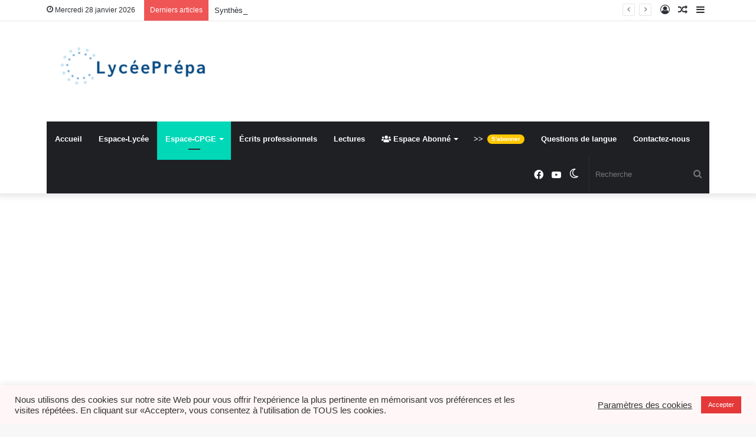

--- FILE ---
content_type: text/html; charset=UTF-8
request_url: https://lyceeprepa.com/espace-cpge/2021/04/15/la-force-de-vivre-sujet-de-dissertation-2/
body_size: 54341
content:
<!DOCTYPE html>
<html lang="fr-CA"
	prefix="og: https://ogp.me/ns#"  class="" data-skin="light" prefix="og: http://ogp.me/ns#">
<head>
	<meta charset="UTF-8" />
	<link rel="profile" href="http://gmpg.org/xfn/11" />
	
	<script async src="https://fundingchoicesmessages.google.com/i/pub-1704925573713535?ers=1" nonce="52BYuSFscnjq4SQd-UfwkA"></script><script nonce="52BYuSFscnjq4SQd-UfwkA">(function() {function signalGooglefcPresent() {if (!window.frames['googlefcPresent']) {if (document.body) {const iframe = document.createElement('iframe'); iframe.style = 'width: 0; height: 0; border: none; z-index: -1000; left: -1000px; top: -1000px;'; iframe.style.display = 'none'; iframe.name = 'googlefcPresent'; document.body.appendChild(iframe);} else {setTimeout(signalGooglefcPresent, 0);}}}signalGooglefcPresent();})();</script>

	<script type="text/javascript">
/* <![CDATA[ */
(()=>{var e={};e.g=function(){if("object"==typeof globalThis)return globalThis;try{return this||new Function("return this")()}catch(e){if("object"==typeof window)return window}}(),function({ampUrl:n,isCustomizePreview:t,isAmpDevMode:r,noampQueryVarName:o,noampQueryVarValue:s,disabledStorageKey:i,mobileUserAgents:a,regexRegex:c}){if("undefined"==typeof sessionStorage)return;const d=new RegExp(c);if(!a.some((e=>{const n=e.match(d);return!(!n||!new RegExp(n[1],n[2]).test(navigator.userAgent))||navigator.userAgent.includes(e)})))return;e.g.addEventListener("DOMContentLoaded",(()=>{const e=document.getElementById("amp-mobile-version-switcher");if(!e)return;e.hidden=!1;const n=e.querySelector("a[href]");n&&n.addEventListener("click",(()=>{sessionStorage.removeItem(i)}))}));const g=r&&["paired-browsing-non-amp","paired-browsing-amp"].includes(window.name);if(sessionStorage.getItem(i)||t||g)return;const u=new URL(location.href),m=new URL(n);m.hash=u.hash,u.searchParams.has(o)&&s===u.searchParams.get(o)?sessionStorage.setItem(i,"1"):m.href!==u.href&&(window.stop(),location.replace(m.href))}({"ampUrl":"https:\/\/lyceeprepa.com\/espace-cpge\/2021\/04\/15\/la-force-de-vivre-sujet-de-dissertation-2\/?amp=1","noampQueryVarName":"noamp","noampQueryVarValue":"mobile","disabledStorageKey":"amp_mobile_redirect_disabled","mobileUserAgents":["Mobile","Android","Silk\/","Kindle","BlackBerry","Opera Mini","Opera Mobi"],"regexRegex":"^\\\/((?:.|\\n)+)\\\/([i]*)$","isCustomizePreview":false,"isAmpDevMode":false})})();
/* ]]> */
</script>
<title>« La force de vivre » : sujet de dissertation (2) | LycéePrépa</title>
<style>
#wpadminbar #wp-admin-bar-wccp_free_top_button .ab-icon:before {
	content: "\f160";
	color: #02CA02;
	top: 3px;
}
#wpadminbar #wp-admin-bar-wccp_free_top_button .ab-icon {
	transform: rotate(45deg);
}
</style>

		<!-- All in One SEO 4.1.6.2 -->
		<meta name="robots" content="max-image-preview:large" />
		<link rel="canonical" href="https://lyceeprepa.com/espace-cpge/2021/04/15/la-force-de-vivre-sujet-de-dissertation-2/" />
		<meta property="og:locale" content="fr_CA" />
		<meta property="og:site_name" content="LycéePrépa / Environnement d&#039;apprentissage! Prépas Scientifiques, CPGE" />
		<meta property="og:type" content="article" />
		<meta property="og:title" content="« La force de vivre » : sujet de dissertation (2) | LycéePrépa" />
		<meta property="og:url" content="https://lyceeprepa.com/espace-cpge/2021/04/15/la-force-de-vivre-sujet-de-dissertation-2/" />
		<meta property="og:image" content="https://lyceeprepa.com/wp-content/uploads/2021/02/logo.png" />
		<meta property="og:image:secure_url" content="https://lyceeprepa.com/wp-content/uploads/2021/02/logo.png" />
		<meta property="og:image:width" content="1200" />
		<meta property="og:image:height" content="1200" />
		<meta property="article:published_time" content="2021-04-15T12:03:47+00:00" />
		<meta property="article:modified_time" content="2021-04-15T12:03:49+00:00" />
		<meta property="article:publisher" content="https://facebook.com/Lycéeprépa-101366351871641" />
		<meta property="article:author" content="https://www.facebook.com/Lyceprpa-101366351871641" />
		<meta name="twitter:card" content="summary" />
		<meta name="twitter:title" content="« La force de vivre » : sujet de dissertation (2) | LycéePrépa" />
		<meta name="twitter:image" content="https://lyceeprepa.com/wp-content/uploads/2021/02/logo.png" />
		<script type="application/ld+json" class="aioseo-schema">
			{"@context":"https:\/\/schema.org","@graph":[{"@type":"WebSite","@id":"https:\/\/lyceeprepa.com\/#website","url":"https:\/\/lyceeprepa.com\/","name":"Lyc\u00e9ePr\u00e9pa","description":"Environnement d'apprentissage! Pr\u00e9pas Scientifiques, CPGE","inLanguage":"fr-CA","publisher":{"@id":"https:\/\/lyceeprepa.com\/#person"}},{"@type":"Person","@id":"https:\/\/lyceeprepa.com\/#person","name":"Radouane EL AMRAOUI","image":{"@type":"ImageObject","@id":"https:\/\/lyceeprepa.com\/espace-cpge\/2021\/04\/15\/la-force-de-vivre-sujet-de-dissertation-2\/#personImage","url":"https:\/\/secure.gravatar.com\/avatar\/0f508691cf72a972ed422c7711b5f5a6052b1962477544f3fe68eee9704096ce?s=96&d=mm&r=g","width":96,"height":96,"caption":"Radouane EL AMRAOUI"},"sameAs":["https:\/\/www.facebook.com\/Lyceprpa-101366351871641","https:\/\/youtube.com\/Lyc\u00e9epr\u00e9pa-101366351871641"]},{"@type":"BreadcrumbList","@id":"https:\/\/lyceeprepa.com\/espace-cpge\/2021\/04\/15\/la-force-de-vivre-sujet-de-dissertation-2\/#breadcrumblist","itemListElement":[{"@type":"ListItem","@id":"https:\/\/lyceeprepa.com\/#listItem","position":1,"item":{"@type":"WebPage","@id":"https:\/\/lyceeprepa.com\/","name":"Accueil","description":"Lyc\u00e9e Pr\u00e9pa, apprentissage de fran\u00e7ais, Pr\u00e9pas Scientifiques, CPGE Philo prepa,scientifique,2022-2023","url":"https:\/\/lyceeprepa.com\/"},"nextItem":"https:\/\/lyceeprepa.com\/espace-cpge\/#listItem"},{"@type":"ListItem","@id":"https:\/\/lyceeprepa.com\/espace-cpge\/#listItem","position":2,"item":{"@type":"WebPage","@id":"https:\/\/lyceeprepa.com\/espace-cpge\/","name":"Espace-CPGE","url":"https:\/\/lyceeprepa.com\/espace-cpge\/"},"nextItem":"https:\/\/lyceeprepa.com\/espace-cpge\/2021\/#listItem","previousItem":"https:\/\/lyceeprepa.com\/#listItem"},{"@type":"ListItem","@id":"https:\/\/lyceeprepa.com\/espace-cpge\/2021\/#listItem","position":3,"item":{"@type":"WebPage","@id":"https:\/\/lyceeprepa.com\/espace-cpge\/2021\/","name":"2021","url":"https:\/\/lyceeprepa.com\/espace-cpge\/2021\/"},"nextItem":"https:\/\/lyceeprepa.com\/espace-cpge\/2021\/04\/#listItem","previousItem":"https:\/\/lyceeprepa.com\/espace-cpge\/#listItem"},{"@type":"ListItem","@id":"https:\/\/lyceeprepa.com\/espace-cpge\/2021\/04\/#listItem","position":4,"item":{"@type":"WebPage","@id":"https:\/\/lyceeprepa.com\/espace-cpge\/2021\/04\/","name":"April","url":"https:\/\/lyceeprepa.com\/espace-cpge\/2021\/04\/"},"nextItem":"https:\/\/lyceeprepa.com\/espace-cpge\/2021\/04\/15\/#listItem","previousItem":"https:\/\/lyceeprepa.com\/espace-cpge\/2021\/#listItem"},{"@type":"ListItem","@id":"https:\/\/lyceeprepa.com\/espace-cpge\/2021\/04\/15\/#listItem","position":5,"item":{"@type":"WebPage","@id":"https:\/\/lyceeprepa.com\/espace-cpge\/2021\/04\/15\/","name":"15","url":"https:\/\/lyceeprepa.com\/espace-cpge\/2021\/04\/15\/"},"nextItem":"https:\/\/lyceeprepa.com\/espace-cpge\/2021\/04\/15\/la-force-de-vivre-sujet-de-dissertation-2\/#listItem","previousItem":"https:\/\/lyceeprepa.com\/espace-cpge\/2021\/04\/#listItem"},{"@type":"ListItem","@id":"https:\/\/lyceeprepa.com\/espace-cpge\/2021\/04\/15\/la-force-de-vivre-sujet-de-dissertation-2\/#listItem","position":6,"item":{"@type":"WebPage","@id":"https:\/\/lyceeprepa.com\/espace-cpge\/2021\/04\/15\/la-force-de-vivre-sujet-de-dissertation-2\/","name":"\u00ab La force de vivre \u00bb : sujet de dissertation (2)","url":"https:\/\/lyceeprepa.com\/espace-cpge\/2021\/04\/15\/la-force-de-vivre-sujet-de-dissertation-2\/"},"previousItem":"https:\/\/lyceeprepa.com\/espace-cpge\/2021\/04\/15\/#listItem"}]},{"@type":"Person","@id":"https:\/\/lyceeprepa.com\/author\/relamrao\/#author","url":"https:\/\/lyceeprepa.com\/author\/relamrao\/","name":"Radouane EL AMRAOUI","image":{"@type":"ImageObject","@id":"https:\/\/lyceeprepa.com\/espace-cpge\/2021\/04\/15\/la-force-de-vivre-sujet-de-dissertation-2\/#authorImage","url":"https:\/\/secure.gravatar.com\/avatar\/0f508691cf72a972ed422c7711b5f5a6052b1962477544f3fe68eee9704096ce?s=96&d=mm&r=g","width":96,"height":96,"caption":"Radouane EL AMRAOUI"},"sameAs":["https:\/\/www.facebook.com\/Lyceprpa-101366351871641","https:\/\/youtube.com\/Lyc\u00e9epr\u00e9pa-101366351871641"]},{"@type":"WebPage","@id":"https:\/\/lyceeprepa.com\/espace-cpge\/2021\/04\/15\/la-force-de-vivre-sujet-de-dissertation-2\/#webpage","url":"https:\/\/lyceeprepa.com\/espace-cpge\/2021\/04\/15\/la-force-de-vivre-sujet-de-dissertation-2\/","name":"\u00ab La force de vivre \u00bb : sujet de dissertation (2) | Lyc\u00e9ePr\u00e9pa","inLanguage":"fr-CA","isPartOf":{"@id":"https:\/\/lyceeprepa.com\/#website"},"breadcrumb":{"@id":"https:\/\/lyceeprepa.com\/espace-cpge\/2021\/04\/15\/la-force-de-vivre-sujet-de-dissertation-2\/#breadcrumblist"},"author":"https:\/\/lyceeprepa.com\/author\/relamrao\/#author","creator":"https:\/\/lyceeprepa.com\/author\/relamrao\/#author","image":{"@type":"ImageObject","@id":"https:\/\/lyceeprepa.com\/#mainImage","url":"https:\/\/lyceeprepa.com\/wp-content\/uploads\/2021\/04\/Peche-et-Noir-Rayures-Adresse-Etiquette-1.jpg","width":1800,"height":1200},"primaryImageOfPage":{"@id":"https:\/\/lyceeprepa.com\/espace-cpge\/2021\/04\/15\/la-force-de-vivre-sujet-de-dissertation-2\/#mainImage"},"datePublished":"2021-04-15T12:03:47+01:00","dateModified":"2021-04-15T12:03:49+01:00"},{"@type":"Article","@id":"https:\/\/lyceeprepa.com\/espace-cpge\/2021\/04\/15\/la-force-de-vivre-sujet-de-dissertation-2\/#article","name":"\u00ab La force de vivre \u00bb : sujet de dissertation (2) | Lyc\u00e9ePr\u00e9pa","inLanguage":"fr-CA","headline":"\u00ab La force de vivre \u00bb : sujet de dissertation (2)","author":{"@id":"https:\/\/lyceeprepa.com\/author\/relamrao\/#author"},"publisher":{"@id":"https:\/\/lyceeprepa.com\/#person"},"datePublished":"2021-04-15T12:03:47+01:00","dateModified":"2021-04-15T12:03:49+01:00","articleSection":"Espace-CPGE, R\u00e9sum\u00e9\/dissertation","mainEntityOfPage":{"@id":"https:\/\/lyceeprepa.com\/espace-cpge\/2021\/04\/15\/la-force-de-vivre-sujet-de-dissertation-2\/#webpage"},"isPartOf":{"@id":"https:\/\/lyceeprepa.com\/espace-cpge\/2021\/04\/15\/la-force-de-vivre-sujet-de-dissertation-2\/#webpage"},"image":{"@type":"ImageObject","@id":"https:\/\/lyceeprepa.com\/#articleImage","url":"https:\/\/lyceeprepa.com\/wp-content\/uploads\/2021\/04\/Peche-et-Noir-Rayures-Adresse-Etiquette-1.jpg","width":1800,"height":1200}}]}
		</script>
		<script type="text/javascript" >
			window.ga=window.ga||function(){(ga.q=ga.q||[]).push(arguments)};ga.l=+new Date;
			ga('create', "UA-28252605-4", 'auto');
			ga('require', 'displayfeatures');
			ga('require', 'ec');
			ga('require', 'linkid', 'linkid.js');
			ga('require', 'outboundLinkTracker');
			ga('send', 'pageview');
		</script>
		<script async src="https://www.google-analytics.com/analytics.js"></script>
		<script async src="https://lyceeprepa.com/wp-content/plugins/all-in-one-seo-pack/app/Common/Assets/js/autotrack.js?ver=4.1.6.2"></script>
		<!-- All in One SEO -->

		<script type="text/javascript">try{if("undefined"!=typeof localStorage){var tieSkin=localStorage.getItem("tie-skin"),html=document.getElementsByTagName("html")[0].classList,htmlSkin="light";if(html.contains("dark-skin")&&(htmlSkin="dark"),null!=tieSkin&&tieSkin!=htmlSkin){html.add("tie-skin-inverted");var tieSkinInverted=!0}"dark"==tieSkin?html.add("dark-skin"):"light"==tieSkin&&html.remove("dark-skin")}}catch(t){console.log(t)}</script>
		<link rel='dns-prefetch' href='//lyceeprepa.com' />
<link rel='dns-prefetch' href='//use.fontawesome.com' />
<link rel='dns-prefetch' href='//stats.wp.com' />
<link rel='dns-prefetch' href='//www.googletagmanager.com' />
<link rel='dns-prefetch' href='//pagead2.googlesyndication.com' />
<link rel='preconnect' href='//c0.wp.com' />
<link rel="alternate" type="application/rss+xml" title="LycéePrépa &raquo; Flux" href="https://lyceeprepa.com/feed/" />
<link rel="alternate" type="application/rss+xml" title="LycéePrépa &raquo; Flux des commentaires" href="https://lyceeprepa.com/comments/feed/" />
<link rel="alternate" type="application/rss+xml" title="LycéePrépa &raquo; « La force de vivre » : sujet de dissertation (2) Flux des commentaires" href="https://lyceeprepa.com/espace-cpge/2021/04/15/la-force-de-vivre-sujet-de-dissertation-2/feed/" />
<link rel="alternate" title="oEmbed (JSON)" type="application/json+oembed" href="https://lyceeprepa.com/wp-json/oembed/1.0/embed?url=https%3A%2F%2Flyceeprepa.com%2Fespace-cpge%2F2021%2F04%2F15%2Fla-force-de-vivre-sujet-de-dissertation-2%2F" />
<link rel="alternate" title="oEmbed (XML)" type="text/xml+oembed" href="https://lyceeprepa.com/wp-json/oembed/1.0/embed?url=https%3A%2F%2Flyceeprepa.com%2Fespace-cpge%2F2021%2F04%2F15%2Fla-force-de-vivre-sujet-de-dissertation-2%2F&#038;format=xml" />

<meta property="og:title" content="« La force de vivre » : sujet de dissertation (2) - LycéePrépa" />
<meta property="og:type" content="article" />
<meta property="og:description" content="Sujet&nbsp;: &nbsp;&nbsp;&nbsp;&nbsp;&nbsp;&nbsp;&nbsp;&nbsp;&nbsp; «&nbsp;D’après Carl-Gustave JUNG" />
<meta property="og:url" content="https://lyceeprepa.com/espace-cpge/2021/04/15/la-force-de-vivre-sujet-de-dissertation-2/" />
<meta property="og:site_name" content="LycéePrépa" />
<meta property="og:image" content="https://lyceeprepa.com/wp-content/uploads/2021/04/Peche-et-Noir-Rayures-Adresse-Etiquette-1.jpg" />
<!-- lyceeprepa.com is managing ads with Advanced Ads 2.0.16 – https://wpadvancedads.com/ --><script id="lycee-ready">
			window.advanced_ads_ready=function(e,a){a=a||"complete";var d=function(e){return"interactive"===a?"loading"!==e:"complete"===e};d(document.readyState)?e():document.addEventListener("readystatechange",(function(a){d(a.target.readyState)&&e()}),{once:"interactive"===a})},window.advanced_ads_ready_queue=window.advanced_ads_ready_queue||[];		</script>
		<style id='wp-img-auto-sizes-contain-inline-css' type='text/css'>
img:is([sizes=auto i],[sizes^="auto," i]){contain-intrinsic-size:3000px 1500px}
/*# sourceURL=wp-img-auto-sizes-contain-inline-css */
</style>
<style id='wp-emoji-styles-inline-css' type='text/css'>

	img.wp-smiley, img.emoji {
		display: inline !important;
		border: none !important;
		box-shadow: none !important;
		height: 1em !important;
		width: 1em !important;
		margin: 0 0.07em !important;
		vertical-align: -0.1em !important;
		background: none !important;
		padding: 0 !important;
	}
/*# sourceURL=wp-emoji-styles-inline-css */
</style>
<style id='wp-block-library-inline-css' type='text/css'>
:root{--wp-block-synced-color:#7a00df;--wp-block-synced-color--rgb:122,0,223;--wp-bound-block-color:var(--wp-block-synced-color);--wp-editor-canvas-background:#ddd;--wp-admin-theme-color:#007cba;--wp-admin-theme-color--rgb:0,124,186;--wp-admin-theme-color-darker-10:#006ba1;--wp-admin-theme-color-darker-10--rgb:0,107,160.5;--wp-admin-theme-color-darker-20:#005a87;--wp-admin-theme-color-darker-20--rgb:0,90,135;--wp-admin-border-width-focus:2px}@media (min-resolution:192dpi){:root{--wp-admin-border-width-focus:1.5px}}.wp-element-button{cursor:pointer}:root .has-very-light-gray-background-color{background-color:#eee}:root .has-very-dark-gray-background-color{background-color:#313131}:root .has-very-light-gray-color{color:#eee}:root .has-very-dark-gray-color{color:#313131}:root .has-vivid-green-cyan-to-vivid-cyan-blue-gradient-background{background:linear-gradient(135deg,#00d084,#0693e3)}:root .has-purple-crush-gradient-background{background:linear-gradient(135deg,#34e2e4,#4721fb 50%,#ab1dfe)}:root .has-hazy-dawn-gradient-background{background:linear-gradient(135deg,#faaca8,#dad0ec)}:root .has-subdued-olive-gradient-background{background:linear-gradient(135deg,#fafae1,#67a671)}:root .has-atomic-cream-gradient-background{background:linear-gradient(135deg,#fdd79a,#004a59)}:root .has-nightshade-gradient-background{background:linear-gradient(135deg,#330968,#31cdcf)}:root .has-midnight-gradient-background{background:linear-gradient(135deg,#020381,#2874fc)}:root{--wp--preset--font-size--normal:16px;--wp--preset--font-size--huge:42px}.has-regular-font-size{font-size:1em}.has-larger-font-size{font-size:2.625em}.has-normal-font-size{font-size:var(--wp--preset--font-size--normal)}.has-huge-font-size{font-size:var(--wp--preset--font-size--huge)}.has-text-align-center{text-align:center}.has-text-align-left{text-align:left}.has-text-align-right{text-align:right}.has-fit-text{white-space:nowrap!important}#end-resizable-editor-section{display:none}.aligncenter{clear:both}.items-justified-left{justify-content:flex-start}.items-justified-center{justify-content:center}.items-justified-right{justify-content:flex-end}.items-justified-space-between{justify-content:space-between}.screen-reader-text{border:0;clip-path:inset(50%);height:1px;margin:-1px;overflow:hidden;padding:0;position:absolute;width:1px;word-wrap:normal!important}.screen-reader-text:focus{background-color:#ddd;clip-path:none;color:#444;display:block;font-size:1em;height:auto;left:5px;line-height:normal;padding:15px 23px 14px;text-decoration:none;top:5px;width:auto;z-index:100000}html :where(.has-border-color){border-style:solid}html :where([style*=border-top-color]){border-top-style:solid}html :where([style*=border-right-color]){border-right-style:solid}html :where([style*=border-bottom-color]){border-bottom-style:solid}html :where([style*=border-left-color]){border-left-style:solid}html :where([style*=border-width]){border-style:solid}html :where([style*=border-top-width]){border-top-style:solid}html :where([style*=border-right-width]){border-right-style:solid}html :where([style*=border-bottom-width]){border-bottom-style:solid}html :where([style*=border-left-width]){border-left-style:solid}html :where(img[class*=wp-image-]){height:auto;max-width:100%}:where(figure){margin:0 0 1em}html :where(.is-position-sticky){--wp-admin--admin-bar--position-offset:var(--wp-admin--admin-bar--height,0px)}@media screen and (max-width:600px){html :where(.is-position-sticky){--wp-admin--admin-bar--position-offset:0px}}

/*# sourceURL=wp-block-library-inline-css */
</style><style id='wp-block-paragraph-inline-css' type='text/css'>
.is-small-text{font-size:.875em}.is-regular-text{font-size:1em}.is-large-text{font-size:2.25em}.is-larger-text{font-size:3em}.has-drop-cap:not(:focus):first-letter{float:left;font-size:8.4em;font-style:normal;font-weight:100;line-height:.68;margin:.05em .1em 0 0;text-transform:uppercase}body.rtl .has-drop-cap:not(:focus):first-letter{float:none;margin-left:.1em}p.has-drop-cap.has-background{overflow:hidden}:root :where(p.has-background){padding:1.25em 2.375em}:where(p.has-text-color:not(.has-link-color)) a{color:inherit}p.has-text-align-left[style*="writing-mode:vertical-lr"],p.has-text-align-right[style*="writing-mode:vertical-rl"]{rotate:180deg}
/*# sourceURL=https://c0.wp.com/c/6.9/wp-includes/blocks/paragraph/style.min.css */
</style>
<style id='global-styles-inline-css' type='text/css'>
:root{--wp--preset--aspect-ratio--square: 1;--wp--preset--aspect-ratio--4-3: 4/3;--wp--preset--aspect-ratio--3-4: 3/4;--wp--preset--aspect-ratio--3-2: 3/2;--wp--preset--aspect-ratio--2-3: 2/3;--wp--preset--aspect-ratio--16-9: 16/9;--wp--preset--aspect-ratio--9-16: 9/16;--wp--preset--color--black: #000000;--wp--preset--color--cyan-bluish-gray: #abb8c3;--wp--preset--color--white: #ffffff;--wp--preset--color--pale-pink: #f78da7;--wp--preset--color--vivid-red: #cf2e2e;--wp--preset--color--luminous-vivid-orange: #ff6900;--wp--preset--color--luminous-vivid-amber: #fcb900;--wp--preset--color--light-green-cyan: #7bdcb5;--wp--preset--color--vivid-green-cyan: #00d084;--wp--preset--color--pale-cyan-blue: #8ed1fc;--wp--preset--color--vivid-cyan-blue: #0693e3;--wp--preset--color--vivid-purple: #9b51e0;--wp--preset--gradient--vivid-cyan-blue-to-vivid-purple: linear-gradient(135deg,rgb(6,147,227) 0%,rgb(155,81,224) 100%);--wp--preset--gradient--light-green-cyan-to-vivid-green-cyan: linear-gradient(135deg,rgb(122,220,180) 0%,rgb(0,208,130) 100%);--wp--preset--gradient--luminous-vivid-amber-to-luminous-vivid-orange: linear-gradient(135deg,rgb(252,185,0) 0%,rgb(255,105,0) 100%);--wp--preset--gradient--luminous-vivid-orange-to-vivid-red: linear-gradient(135deg,rgb(255,105,0) 0%,rgb(207,46,46) 100%);--wp--preset--gradient--very-light-gray-to-cyan-bluish-gray: linear-gradient(135deg,rgb(238,238,238) 0%,rgb(169,184,195) 100%);--wp--preset--gradient--cool-to-warm-spectrum: linear-gradient(135deg,rgb(74,234,220) 0%,rgb(151,120,209) 20%,rgb(207,42,186) 40%,rgb(238,44,130) 60%,rgb(251,105,98) 80%,rgb(254,248,76) 100%);--wp--preset--gradient--blush-light-purple: linear-gradient(135deg,rgb(255,206,236) 0%,rgb(152,150,240) 100%);--wp--preset--gradient--blush-bordeaux: linear-gradient(135deg,rgb(254,205,165) 0%,rgb(254,45,45) 50%,rgb(107,0,62) 100%);--wp--preset--gradient--luminous-dusk: linear-gradient(135deg,rgb(255,203,112) 0%,rgb(199,81,192) 50%,rgb(65,88,208) 100%);--wp--preset--gradient--pale-ocean: linear-gradient(135deg,rgb(255,245,203) 0%,rgb(182,227,212) 50%,rgb(51,167,181) 100%);--wp--preset--gradient--electric-grass: linear-gradient(135deg,rgb(202,248,128) 0%,rgb(113,206,126) 100%);--wp--preset--gradient--midnight: linear-gradient(135deg,rgb(2,3,129) 0%,rgb(40,116,252) 100%);--wp--preset--font-size--small: 13px;--wp--preset--font-size--medium: 20px;--wp--preset--font-size--large: 36px;--wp--preset--font-size--x-large: 42px;--wp--preset--spacing--20: 0.44rem;--wp--preset--spacing--30: 0.67rem;--wp--preset--spacing--40: 1rem;--wp--preset--spacing--50: 1.5rem;--wp--preset--spacing--60: 2.25rem;--wp--preset--spacing--70: 3.38rem;--wp--preset--spacing--80: 5.06rem;--wp--preset--shadow--natural: 6px 6px 9px rgba(0, 0, 0, 0.2);--wp--preset--shadow--deep: 12px 12px 50px rgba(0, 0, 0, 0.4);--wp--preset--shadow--sharp: 6px 6px 0px rgba(0, 0, 0, 0.2);--wp--preset--shadow--outlined: 6px 6px 0px -3px rgb(255, 255, 255), 6px 6px rgb(0, 0, 0);--wp--preset--shadow--crisp: 6px 6px 0px rgb(0, 0, 0);}:where(.is-layout-flex){gap: 0.5em;}:where(.is-layout-grid){gap: 0.5em;}body .is-layout-flex{display: flex;}.is-layout-flex{flex-wrap: wrap;align-items: center;}.is-layout-flex > :is(*, div){margin: 0;}body .is-layout-grid{display: grid;}.is-layout-grid > :is(*, div){margin: 0;}:where(.wp-block-columns.is-layout-flex){gap: 2em;}:where(.wp-block-columns.is-layout-grid){gap: 2em;}:where(.wp-block-post-template.is-layout-flex){gap: 1.25em;}:where(.wp-block-post-template.is-layout-grid){gap: 1.25em;}.has-black-color{color: var(--wp--preset--color--black) !important;}.has-cyan-bluish-gray-color{color: var(--wp--preset--color--cyan-bluish-gray) !important;}.has-white-color{color: var(--wp--preset--color--white) !important;}.has-pale-pink-color{color: var(--wp--preset--color--pale-pink) !important;}.has-vivid-red-color{color: var(--wp--preset--color--vivid-red) !important;}.has-luminous-vivid-orange-color{color: var(--wp--preset--color--luminous-vivid-orange) !important;}.has-luminous-vivid-amber-color{color: var(--wp--preset--color--luminous-vivid-amber) !important;}.has-light-green-cyan-color{color: var(--wp--preset--color--light-green-cyan) !important;}.has-vivid-green-cyan-color{color: var(--wp--preset--color--vivid-green-cyan) !important;}.has-pale-cyan-blue-color{color: var(--wp--preset--color--pale-cyan-blue) !important;}.has-vivid-cyan-blue-color{color: var(--wp--preset--color--vivid-cyan-blue) !important;}.has-vivid-purple-color{color: var(--wp--preset--color--vivid-purple) !important;}.has-black-background-color{background-color: var(--wp--preset--color--black) !important;}.has-cyan-bluish-gray-background-color{background-color: var(--wp--preset--color--cyan-bluish-gray) !important;}.has-white-background-color{background-color: var(--wp--preset--color--white) !important;}.has-pale-pink-background-color{background-color: var(--wp--preset--color--pale-pink) !important;}.has-vivid-red-background-color{background-color: var(--wp--preset--color--vivid-red) !important;}.has-luminous-vivid-orange-background-color{background-color: var(--wp--preset--color--luminous-vivid-orange) !important;}.has-luminous-vivid-amber-background-color{background-color: var(--wp--preset--color--luminous-vivid-amber) !important;}.has-light-green-cyan-background-color{background-color: var(--wp--preset--color--light-green-cyan) !important;}.has-vivid-green-cyan-background-color{background-color: var(--wp--preset--color--vivid-green-cyan) !important;}.has-pale-cyan-blue-background-color{background-color: var(--wp--preset--color--pale-cyan-blue) !important;}.has-vivid-cyan-blue-background-color{background-color: var(--wp--preset--color--vivid-cyan-blue) !important;}.has-vivid-purple-background-color{background-color: var(--wp--preset--color--vivid-purple) !important;}.has-black-border-color{border-color: var(--wp--preset--color--black) !important;}.has-cyan-bluish-gray-border-color{border-color: var(--wp--preset--color--cyan-bluish-gray) !important;}.has-white-border-color{border-color: var(--wp--preset--color--white) !important;}.has-pale-pink-border-color{border-color: var(--wp--preset--color--pale-pink) !important;}.has-vivid-red-border-color{border-color: var(--wp--preset--color--vivid-red) !important;}.has-luminous-vivid-orange-border-color{border-color: var(--wp--preset--color--luminous-vivid-orange) !important;}.has-luminous-vivid-amber-border-color{border-color: var(--wp--preset--color--luminous-vivid-amber) !important;}.has-light-green-cyan-border-color{border-color: var(--wp--preset--color--light-green-cyan) !important;}.has-vivid-green-cyan-border-color{border-color: var(--wp--preset--color--vivid-green-cyan) !important;}.has-pale-cyan-blue-border-color{border-color: var(--wp--preset--color--pale-cyan-blue) !important;}.has-vivid-cyan-blue-border-color{border-color: var(--wp--preset--color--vivid-cyan-blue) !important;}.has-vivid-purple-border-color{border-color: var(--wp--preset--color--vivid-purple) !important;}.has-vivid-cyan-blue-to-vivid-purple-gradient-background{background: var(--wp--preset--gradient--vivid-cyan-blue-to-vivid-purple) !important;}.has-light-green-cyan-to-vivid-green-cyan-gradient-background{background: var(--wp--preset--gradient--light-green-cyan-to-vivid-green-cyan) !important;}.has-luminous-vivid-amber-to-luminous-vivid-orange-gradient-background{background: var(--wp--preset--gradient--luminous-vivid-amber-to-luminous-vivid-orange) !important;}.has-luminous-vivid-orange-to-vivid-red-gradient-background{background: var(--wp--preset--gradient--luminous-vivid-orange-to-vivid-red) !important;}.has-very-light-gray-to-cyan-bluish-gray-gradient-background{background: var(--wp--preset--gradient--very-light-gray-to-cyan-bluish-gray) !important;}.has-cool-to-warm-spectrum-gradient-background{background: var(--wp--preset--gradient--cool-to-warm-spectrum) !important;}.has-blush-light-purple-gradient-background{background: var(--wp--preset--gradient--blush-light-purple) !important;}.has-blush-bordeaux-gradient-background{background: var(--wp--preset--gradient--blush-bordeaux) !important;}.has-luminous-dusk-gradient-background{background: var(--wp--preset--gradient--luminous-dusk) !important;}.has-pale-ocean-gradient-background{background: var(--wp--preset--gradient--pale-ocean) !important;}.has-electric-grass-gradient-background{background: var(--wp--preset--gradient--electric-grass) !important;}.has-midnight-gradient-background{background: var(--wp--preset--gradient--midnight) !important;}.has-small-font-size{font-size: var(--wp--preset--font-size--small) !important;}.has-medium-font-size{font-size: var(--wp--preset--font-size--medium) !important;}.has-large-font-size{font-size: var(--wp--preset--font-size--large) !important;}.has-x-large-font-size{font-size: var(--wp--preset--font-size--x-large) !important;}
/*# sourceURL=global-styles-inline-css */
</style>

<style id='classic-theme-styles-inline-css' type='text/css'>
/*! This file is auto-generated */
.wp-block-button__link{color:#fff;background-color:#32373c;border-radius:9999px;box-shadow:none;text-decoration:none;padding:calc(.667em + 2px) calc(1.333em + 2px);font-size:1.125em}.wp-block-file__button{background:#32373c;color:#fff;text-decoration:none}
/*# sourceURL=/wp-includes/css/classic-themes.min.css */
</style>
<link rel='stylesheet' id='contact-form-7-css' href='https://lyceeprepa.com/wp-content/plugins/contact-form-7/includes/css/styles.css?ver=6.1.4' type='text/css' media='all' />
<link rel='stylesheet' id='cookie-law-info-css' href='https://lyceeprepa.com/wp-content/plugins/cookie-law-info/legacy/public/css/cookie-law-info-public.css?ver=3.3.9.1' type='text/css' media='all' />
<link rel='stylesheet' id='cookie-law-info-gdpr-css' href='https://lyceeprepa.com/wp-content/plugins/cookie-law-info/legacy/public/css/cookie-law-info-gdpr.css?ver=3.3.9.1' type='text/css' media='all' />
<link rel='stylesheet' id='pmpro_frontend-css' href='https://lyceeprepa.com/wp-content/plugins/paid-memberships-pro-2.6.6/css/frontend.css?ver=2.6.6' type='text/css' media='screen' />
<link rel='stylesheet' id='pmpro_print-css' href='https://lyceeprepa.com/wp-content/plugins/paid-memberships-pro-2.6.6/css/print.css?ver=2.6.6' type='text/css' media='print' />
<link rel='stylesheet' id='tie-css-base-css' href='https://lyceeprepa.com/wp-content/themes/jannah/assets/css/base.min.css?ver=5.4.0' type='text/css' media='all' />
<link rel='stylesheet' id='tie-css-styles-css' href='https://lyceeprepa.com/wp-content/themes/jannah/assets/css/style.min.css?ver=5.4.0' type='text/css' media='all' />
<link rel='stylesheet' id='tie-css-widgets-css' href='https://lyceeprepa.com/wp-content/themes/jannah/assets/css/widgets.min.css?ver=5.4.0' type='text/css' media='all' />
<link rel='stylesheet' id='tie-css-helpers-css' href='https://lyceeprepa.com/wp-content/themes/jannah/assets/css/helpers.min.css?ver=5.4.0' type='text/css' media='all' />
<link rel='stylesheet' id='tie-fontawesome5-css' href='https://lyceeprepa.com/wp-content/themes/jannah/assets/css/fontawesome.css?ver=5.4.0' type='text/css' media='all' />
<link rel='stylesheet' id='tie-css-ilightbox-css' href='https://lyceeprepa.com/wp-content/themes/jannah/assets/ilightbox/light-skin/skin.css?ver=5.4.0' type='text/css' media='all' />
<link rel='stylesheet' id='tie-css-single-css' href='https://lyceeprepa.com/wp-content/themes/jannah/assets/css/single.min.css?ver=5.4.0' type='text/css' media='all' />
<link rel='stylesheet' id='tie-css-print-css' href='https://lyceeprepa.com/wp-content/themes/jannah/assets/css/print.css?ver=5.4.0' type='text/css' media='print' />
<link rel='stylesheet' id='tie-theme-child-css-css' href='https://lyceeprepa.com/wp-content/themes/jannah-child/style.css?ver=6.9' type='text/css' media='all' />
<style id='tie-theme-child-css-inline-css' type='text/css'>
.wf-active .logo-text,.wf-active h1,.wf-active h2,.wf-active h3,.wf-active h4,.wf-active h5,.wf-active h6,.wf-active .the-subtitle{font-family: 'Poppins';}.brand-title,a:hover,.tie-popup-search-submit,#logo.text-logo a,.theme-header nav .components #search-submit:hover,.theme-header .header-nav .components > li:hover > a,.theme-header .header-nav .components li a:hover,.main-menu ul.cats-vertical li a.is-active,.main-menu ul.cats-vertical li a:hover,.main-nav li.mega-menu .post-meta a:hover,.main-nav li.mega-menu .post-box-title a:hover,.search-in-main-nav.autocomplete-suggestions a:hover,#main-nav .menu ul:not(.cats-horizontal) li:hover > a,#main-nav .menu ul li.current-menu-item:not(.mega-link-column) > a,.top-nav .menu li:hover > a,.top-nav .menu > .tie-current-menu > a,.search-in-top-nav.autocomplete-suggestions .post-title a:hover,div.mag-box .mag-box-options .mag-box-filter-links a.active,.mag-box-filter-links .flexMenu-viewMore:hover > a,.stars-rating-active,body .tabs.tabs .active > a,.video-play-icon,.spinner-circle:after,#go-to-content:hover,.comment-list .comment-author .fn,.commentlist .comment-author .fn,blockquote::before,blockquote cite,blockquote.quote-simple p,.multiple-post-pages a:hover,#story-index li .is-current,.latest-tweets-widget .twitter-icon-wrap span,.wide-slider-nav-wrapper .slide,.wide-next-prev-slider-wrapper .tie-slider-nav li:hover span,.review-final-score h3,#mobile-menu-icon:hover .menu-text,body .entry a,.dark-skin body .entry a,.entry .post-bottom-meta a:hover,.comment-list .comment-content a,q a,blockquote a,.widget.tie-weather-widget .icon-basecloud-bg:after,.site-footer a:hover,.site-footer .stars-rating-active,.site-footer .twitter-icon-wrap span,.site-info a:hover{color: #00d8b8;}#instagram-link a:hover{color: #00d8b8 !important;border-color: #00d8b8 !important;}[type='submit'],.button,.generic-button a,.generic-button button,.theme-header .header-nav .comp-sub-menu a.button.guest-btn:hover,.theme-header .header-nav .comp-sub-menu a.checkout-button,nav.main-nav .menu > li.tie-current-menu > a,nav.main-nav .menu > li:hover > a,.main-menu .mega-links-head:after,.main-nav .mega-menu.mega-cat .cats-horizontal li a.is-active,#mobile-menu-icon:hover .nav-icon,#mobile-menu-icon:hover .nav-icon:before,#mobile-menu-icon:hover .nav-icon:after,.search-in-main-nav.autocomplete-suggestions a.button,.search-in-top-nav.autocomplete-suggestions a.button,.spinner > div,.post-cat,.pages-numbers li.current span,.multiple-post-pages > span,#tie-wrapper .mejs-container .mejs-controls,.mag-box-filter-links a:hover,.slider-arrow-nav a:not(.pagination-disabled):hover,.comment-list .reply a:hover,.commentlist .reply a:hover,#reading-position-indicator,#story-index-icon,.videos-block .playlist-title,.review-percentage .review-item span span,.tie-slick-dots li.slick-active button,.tie-slick-dots li button:hover,.digital-rating-static,.timeline-widget li a:hover .date:before,#wp-calendar #today,.posts-list-counter li.widget-post-list:before,.cat-counter a + span,.tie-slider-nav li span:hover,.fullwidth-area .widget_tag_cloud .tagcloud a:hover,.magazine2:not(.block-head-4) .dark-widgetized-area ul.tabs a:hover,.magazine2:not(.block-head-4) .dark-widgetized-area ul.tabs .active a,.magazine1 .dark-widgetized-area ul.tabs a:hover,.magazine1 .dark-widgetized-area ul.tabs .active a,.block-head-4.magazine2 .dark-widgetized-area .tabs.tabs .active a,.block-head-4.magazine2 .dark-widgetized-area .tabs > .active a:before,.block-head-4.magazine2 .dark-widgetized-area .tabs > .active a:after,.demo_store,.demo #logo:after,.demo #sticky-logo:after,.widget.tie-weather-widget,span.video-close-btn:hover,#go-to-top,.latest-tweets-widget .slider-links .button:not(:hover){background-color: #00d8b8;color: #FFFFFF;}.tie-weather-widget .widget-title .the-subtitle,.block-head-4.magazine2 #footer .tabs .active a:hover{color: #FFFFFF;}pre,code,.pages-numbers li.current span,.theme-header .header-nav .comp-sub-menu a.button.guest-btn:hover,.multiple-post-pages > span,.post-content-slideshow .tie-slider-nav li span:hover,#tie-body .tie-slider-nav li > span:hover,.slider-arrow-nav a:not(.pagination-disabled):hover,.main-nav .mega-menu.mega-cat .cats-horizontal li a.is-active,.main-nav .mega-menu.mega-cat .cats-horizontal li a:hover,.main-menu .menu > li > .menu-sub-content{border-color: #00d8b8;}.main-menu .menu > li.tie-current-menu{border-bottom-color: #00d8b8;}.top-nav .menu li.tie-current-menu > a:before,.top-nav .menu li.menu-item-has-children:hover > a:before{border-top-color: #00d8b8;}.main-nav .main-menu .menu > li.tie-current-menu > a:before,.main-nav .main-menu .menu > li:hover > a:before{border-top-color: #FFFFFF;}header.main-nav-light .main-nav .menu-item-has-children li:hover > a:before,header.main-nav-light .main-nav .mega-menu li:hover > a:before{border-left-color: #00d8b8;}.rtl header.main-nav-light .main-nav .menu-item-has-children li:hover > a:before,.rtl header.main-nav-light .main-nav .mega-menu li:hover > a:before{border-right-color: #00d8b8;border-left-color: transparent;}.top-nav ul.menu li .menu-item-has-children:hover > a:before{border-top-color: transparent;border-left-color: #00d8b8;}.rtl .top-nav ul.menu li .menu-item-has-children:hover > a:before{border-left-color: transparent;border-right-color: #00d8b8;}::-moz-selection{background-color: #00d8b8;color: #FFFFFF;}::selection{background-color: #00d8b8;color: #FFFFFF;}circle.circle_bar{stroke: #00d8b8;}#reading-position-indicator{box-shadow: 0 0 10px rgba( 0,216,184,0.7);}#logo.text-logo a:hover,body .entry a:hover,.dark-skin body .entry a:hover,.comment-list .comment-content a:hover,.block-head-4.magazine2 .site-footer .tabs li a:hover,q a:hover,blockquote a:hover{color: #00a686;}.button:hover,input[type='submit']:hover,.generic-button a:hover,.generic-button button:hover,a.post-cat:hover,.site-footer .button:hover,.site-footer [type='submit']:hover,.search-in-main-nav.autocomplete-suggestions a.button:hover,.search-in-top-nav.autocomplete-suggestions a.button:hover,.theme-header .header-nav .comp-sub-menu a.checkout-button:hover{background-color: #00a686;color: #FFFFFF;}.theme-header .header-nav .comp-sub-menu a.checkout-button:not(:hover),body .entry a.button{color: #FFFFFF;}#story-index.is-compact .story-index-content{background-color: #00d8b8;}#story-index.is-compact .story-index-content a,#story-index.is-compact .story-index-content .is-current{color: #FFFFFF;}#tie-body .mag-box-title h3 a,#tie-body .block-more-button{color: #00d8b8;}#tie-body .mag-box-title h3 a:hover,#tie-body .block-more-button:hover{color: #00a686;}#tie-body .the-global-title,#tie-body .comment-reply-title,#tie-body .related.products > h2,#tie-body .up-sells > h2,#tie-body .cross-sells > h2,#tie-body .cart_totals > h2,#tie-body .bbp-form legend{border-color: #00d8b8;color: #00d8b8;}#tie-body #footer .widget-title:after{background-color: #00d8b8;}.brand-title,a:hover,.tie-popup-search-submit,#logo.text-logo a,.theme-header nav .components #search-submit:hover,.theme-header .header-nav .components > li:hover > a,.theme-header .header-nav .components li a:hover,.main-menu ul.cats-vertical li a.is-active,.main-menu ul.cats-vertical li a:hover,.main-nav li.mega-menu .post-meta a:hover,.main-nav li.mega-menu .post-box-title a:hover,.search-in-main-nav.autocomplete-suggestions a:hover,#main-nav .menu ul:not(.cats-horizontal) li:hover > a,#main-nav .menu ul li.current-menu-item:not(.mega-link-column) > a,.top-nav .menu li:hover > a,.top-nav .menu > .tie-current-menu > a,.search-in-top-nav.autocomplete-suggestions .post-title a:hover,div.mag-box .mag-box-options .mag-box-filter-links a.active,.mag-box-filter-links .flexMenu-viewMore:hover > a,.stars-rating-active,body .tabs.tabs .active > a,.video-play-icon,.spinner-circle:after,#go-to-content:hover,.comment-list .comment-author .fn,.commentlist .comment-author .fn,blockquote::before,blockquote cite,blockquote.quote-simple p,.multiple-post-pages a:hover,#story-index li .is-current,.latest-tweets-widget .twitter-icon-wrap span,.wide-slider-nav-wrapper .slide,.wide-next-prev-slider-wrapper .tie-slider-nav li:hover span,.review-final-score h3,#mobile-menu-icon:hover .menu-text,body .entry a,.dark-skin body .entry a,.entry .post-bottom-meta a:hover,.comment-list .comment-content a,q a,blockquote a,.widget.tie-weather-widget .icon-basecloud-bg:after,.site-footer a:hover,.site-footer .stars-rating-active,.site-footer .twitter-icon-wrap span,.site-info a:hover{color: #00d8b8;}#instagram-link a:hover{color: #00d8b8 !important;border-color: #00d8b8 !important;}[type='submit'],.button,.generic-button a,.generic-button button,.theme-header .header-nav .comp-sub-menu a.button.guest-btn:hover,.theme-header .header-nav .comp-sub-menu a.checkout-button,nav.main-nav .menu > li.tie-current-menu > a,nav.main-nav .menu > li:hover > a,.main-menu .mega-links-head:after,.main-nav .mega-menu.mega-cat .cats-horizontal li a.is-active,#mobile-menu-icon:hover .nav-icon,#mobile-menu-icon:hover .nav-icon:before,#mobile-menu-icon:hover .nav-icon:after,.search-in-main-nav.autocomplete-suggestions a.button,.search-in-top-nav.autocomplete-suggestions a.button,.spinner > div,.post-cat,.pages-numbers li.current span,.multiple-post-pages > span,#tie-wrapper .mejs-container .mejs-controls,.mag-box-filter-links a:hover,.slider-arrow-nav a:not(.pagination-disabled):hover,.comment-list .reply a:hover,.commentlist .reply a:hover,#reading-position-indicator,#story-index-icon,.videos-block .playlist-title,.review-percentage .review-item span span,.tie-slick-dots li.slick-active button,.tie-slick-dots li button:hover,.digital-rating-static,.timeline-widget li a:hover .date:before,#wp-calendar #today,.posts-list-counter li.widget-post-list:before,.cat-counter a + span,.tie-slider-nav li span:hover,.fullwidth-area .widget_tag_cloud .tagcloud a:hover,.magazine2:not(.block-head-4) .dark-widgetized-area ul.tabs a:hover,.magazine2:not(.block-head-4) .dark-widgetized-area ul.tabs .active a,.magazine1 .dark-widgetized-area ul.tabs a:hover,.magazine1 .dark-widgetized-area ul.tabs .active a,.block-head-4.magazine2 .dark-widgetized-area .tabs.tabs .active a,.block-head-4.magazine2 .dark-widgetized-area .tabs > .active a:before,.block-head-4.magazine2 .dark-widgetized-area .tabs > .active a:after,.demo_store,.demo #logo:after,.demo #sticky-logo:after,.widget.tie-weather-widget,span.video-close-btn:hover,#go-to-top,.latest-tweets-widget .slider-links .button:not(:hover){background-color: #00d8b8;color: #FFFFFF;}.tie-weather-widget .widget-title .the-subtitle,.block-head-4.magazine2 #footer .tabs .active a:hover{color: #FFFFFF;}pre,code,.pages-numbers li.current span,.theme-header .header-nav .comp-sub-menu a.button.guest-btn:hover,.multiple-post-pages > span,.post-content-slideshow .tie-slider-nav li span:hover,#tie-body .tie-slider-nav li > span:hover,.slider-arrow-nav a:not(.pagination-disabled):hover,.main-nav .mega-menu.mega-cat .cats-horizontal li a.is-active,.main-nav .mega-menu.mega-cat .cats-horizontal li a:hover,.main-menu .menu > li > .menu-sub-content{border-color: #00d8b8;}.main-menu .menu > li.tie-current-menu{border-bottom-color: #00d8b8;}.top-nav .menu li.tie-current-menu > a:before,.top-nav .menu li.menu-item-has-children:hover > a:before{border-top-color: #00d8b8;}.main-nav .main-menu .menu > li.tie-current-menu > a:before,.main-nav .main-menu .menu > li:hover > a:before{border-top-color: #FFFFFF;}header.main-nav-light .main-nav .menu-item-has-children li:hover > a:before,header.main-nav-light .main-nav .mega-menu li:hover > a:before{border-left-color: #00d8b8;}.rtl header.main-nav-light .main-nav .menu-item-has-children li:hover > a:before,.rtl header.main-nav-light .main-nav .mega-menu li:hover > a:before{border-right-color: #00d8b8;border-left-color: transparent;}.top-nav ul.menu li .menu-item-has-children:hover > a:before{border-top-color: transparent;border-left-color: #00d8b8;}.rtl .top-nav ul.menu li .menu-item-has-children:hover > a:before{border-left-color: transparent;border-right-color: #00d8b8;}::-moz-selection{background-color: #00d8b8;color: #FFFFFF;}::selection{background-color: #00d8b8;color: #FFFFFF;}circle.circle_bar{stroke: #00d8b8;}#reading-position-indicator{box-shadow: 0 0 10px rgba( 0,216,184,0.7);}#logo.text-logo a:hover,body .entry a:hover,.dark-skin body .entry a:hover,.comment-list .comment-content a:hover,.block-head-4.magazine2 .site-footer .tabs li a:hover,q a:hover,blockquote a:hover{color: #00a686;}.button:hover,input[type='submit']:hover,.generic-button a:hover,.generic-button button:hover,a.post-cat:hover,.site-footer .button:hover,.site-footer [type='submit']:hover,.search-in-main-nav.autocomplete-suggestions a.button:hover,.search-in-top-nav.autocomplete-suggestions a.button:hover,.theme-header .header-nav .comp-sub-menu a.checkout-button:hover{background-color: #00a686;color: #FFFFFF;}.theme-header .header-nav .comp-sub-menu a.checkout-button:not(:hover),body .entry a.button{color: #FFFFFF;}#story-index.is-compact .story-index-content{background-color: #00d8b8;}#story-index.is-compact .story-index-content a,#story-index.is-compact .story-index-content .is-current{color: #FFFFFF;}#tie-body .mag-box-title h3 a,#tie-body .block-more-button{color: #00d8b8;}#tie-body .mag-box-title h3 a:hover,#tie-body .block-more-button:hover{color: #00a686;}#tie-body .the-global-title,#tie-body .comment-reply-title,#tie-body .related.products > h2,#tie-body .up-sells > h2,#tie-body .cross-sells > h2,#tie-body .cart_totals > h2,#tie-body .bbp-form legend{border-color: #00d8b8;color: #00d8b8;}#tie-body #footer .widget-title:after{background-color: #00d8b8;}.main-slider .slide-bg,.main-slider .slide{background-position: left top;}#tie-popup-adblock .container-wrapper{background-color: rgba(171,234,220,0.41) !important;color: #000000;}.tie-cat-4,.tie-cat-item-4 > span{background-color:#00d8b8 !important;color:#FFFFFF !important;}.tie-cat-4:after{border-top-color:#00d8b8 !important;}.tie-cat-4:hover{background-color:#00ba9a !important;}.tie-cat-4:hover:after{border-top-color:#00ba9a !important;}.tie-cat-36,.tie-cat-item-36 > span{background-color:#ffc700 !important;color:#FFFFFF !important;}.tie-cat-36:after{border-top-color:#ffc700 !important;}.tie-cat-36:hover{background-color:#e1a900 !important;}.tie-cat-36:hover:after{border-top-color:#e1a900 !important;}.tie-cat-46,.tie-cat-item-46 > span{background-color:#47cc7a !important;color:#FFFFFF !important;}.tie-cat-46:after{border-top-color:#47cc7a !important;}.tie-cat-46:hover{background-color:#29ae5c !important;}.tie-cat-46:hover:after{border-top-color:#29ae5c !important;}.tie-cat-45,.tie-cat-item-45 > span{background-color:#15eded !important;color:#FFFFFF !important;}.tie-cat-45:after{border-top-color:#15eded !important;}.tie-cat-45:hover{background-color:#00cfcf !important;}.tie-cat-45:hover:after{border-top-color:#00cfcf !important;}.tie-cat-47,.tie-cat-item-47 > span{background-color:#e86c5f !important;color:#FFFFFF !important;}.tie-cat-47:after{border-top-color:#e86c5f !important;}.tie-cat-47:hover{background-color:#ca4e41 !important;}.tie-cat-47:hover:after{border-top-color:#ca4e41 !important;}.tie-cat-48,.tie-cat-item-48 > span{background-color:#9f7bb5 !important;color:#FFFFFF !important;}.tie-cat-48:after{border-top-color:#9f7bb5 !important;}.tie-cat-48:hover{background-color:#815d97 !important;}.tie-cat-48:hover:after{border-top-color:#815d97 !important;}@media (min-width: 1200px){.container{width: auto;}}@media (min-width: 992px){.container,.boxed-layout #tie-wrapper,.boxed-layout .fixed-nav,.wide-next-prev-slider-wrapper .slider-main-container{max-width: 90%;}.boxed-layout .container{max-width: 100%;}}
/*# sourceURL=tie-theme-child-css-inline-css */
</style>
<script type="text/javascript" src="https://c0.wp.com/c/6.9/wp-includes/js/jquery/jquery.min.js" id="jquery-core-js"></script>
<script type="text/javascript" src="https://c0.wp.com/c/6.9/wp-includes/js/jquery/jquery-migrate.min.js" id="jquery-migrate-js"></script>
<script type="text/javascript" id="cookie-law-info-js-extra">
/* <![CDATA[ */
var Cli_Data = {"nn_cookie_ids":[],"cookielist":[],"non_necessary_cookies":[],"ccpaEnabled":"1","ccpaRegionBased":"","ccpaBarEnabled":"1","strictlyEnabled":["necessary","obligatoire"],"ccpaType":"ccpa_gdpr","js_blocking":"1","custom_integration":"","triggerDomRefresh":"","secure_cookies":""};
var cli_cookiebar_settings = {"animate_speed_hide":"500","animate_speed_show":"500","background":"#fff7f7","border":"#b1a6a6c2","border_on":"","button_1_button_colour":"#e53939","button_1_button_hover":"#b72e2e","button_1_link_colour":"#fff","button_1_as_button":"1","button_1_new_win":"","button_2_button_colour":"#333","button_2_button_hover":"#292929","button_2_link_colour":"#444","button_2_as_button":"","button_2_hidebar":"","button_3_button_colour":"#3566bb","button_3_button_hover":"#2a5296","button_3_link_colour":"#fff","button_3_as_button":"1","button_3_new_win":"","button_4_button_colour":"#000","button_4_button_hover":"#000000","button_4_link_colour":"#333333","button_4_as_button":"","button_7_button_colour":"#61a229","button_7_button_hover":"#4e8221","button_7_link_colour":"#fff","button_7_as_button":"1","button_7_new_win":"","font_family":"inherit","header_fix":"","notify_animate_hide":"1","notify_animate_show":"","notify_div_id":"#cookie-law-info-bar","notify_position_horizontal":"right","notify_position_vertical":"bottom","scroll_close":"","scroll_close_reload":"","accept_close_reload":"","reject_close_reload":"","showagain_tab":"","showagain_background":"#fff","showagain_border":"#000","showagain_div_id":"#cookie-law-info-again","showagain_x_position":"100px","text":"#333333","show_once_yn":"","show_once":"10000","logging_on":"","as_popup":"","popup_overlay":"1","bar_heading_text":"","cookie_bar_as":"banner","popup_showagain_position":"bottom-right","widget_position":"left"};
var log_object = {"ajax_url":"https://lyceeprepa.com/wp-admin/admin-ajax.php"};
//# sourceURL=cookie-law-info-js-extra
/* ]]> */
</script>
<script type="text/javascript" src="https://lyceeprepa.com/wp-content/plugins/cookie-law-info/legacy/public/js/cookie-law-info-public.js?ver=3.3.9.1" id="cookie-law-info-js"></script>
<script type="text/javascript" id="cookie-law-info-ccpa-js-extra">
/* <![CDATA[ */
var ccpa_data = {"opt_out_prompt":"Do you really wish to opt out?","opt_out_confirm":"Confirm","opt_out_cancel":"Cancel"};
//# sourceURL=cookie-law-info-ccpa-js-extra
/* ]]> */
</script>
<script type="text/javascript" src="https://lyceeprepa.com/wp-content/plugins/cookie-law-info/legacy/admin/modules/ccpa/assets/js/cookie-law-info-ccpa.js?ver=3.3.9.1" id="cookie-law-info-ccpa-js"></script>
<script type="text/javascript" defer src="//use.fontawesome.com/releases/v5.2.0/js/all.js" id="font-awesome-js"></script>
<link rel="https://api.w.org/" href="https://lyceeprepa.com/wp-json/" /><link rel="alternate" title="JSON" type="application/json" href="https://lyceeprepa.com/wp-json/wp/v2/posts/579" /><link rel="EditURI" type="application/rsd+xml" title="RSD" href="https://lyceeprepa.com/xmlrpc.php?rsd" />
<meta name="generator" content="WordPress 6.9" />
<link rel='shortlink' href='https://wp.me/pc7naF-9l' />
<meta name="generator" content="Site Kit by Google 1.171.0" /><script id="wpcp_disable_selection" type="text/javascript">
var image_save_msg='You are not allowed to save images!';
	var no_menu_msg='Context Menu disabled!';
	var smessage = "Le contenu est protégé !!";

function disableEnterKey(e)
{
	var elemtype = e.target.tagName;
	
	elemtype = elemtype.toUpperCase();
	
	if (elemtype == "TEXT" || elemtype == "TEXTAREA" || elemtype == "INPUT" || elemtype == "PASSWORD" || elemtype == "SELECT" || elemtype == "OPTION" || elemtype == "EMBED")
	{
		elemtype = 'TEXT';
	}
	
	if (e.ctrlKey){
     var key;
     if(window.event)
          key = window.event.keyCode;     //IE
     else
          key = e.which;     //firefox (97)
    //if (key != 17) alert(key);
     if (elemtype!= 'TEXT' && (key == 97 || key == 65 || key == 67 || key == 99 || key == 88 || key == 120 || key == 26 || key == 85  || key == 86 || key == 83 || key == 43 || key == 73))
     {
		if(wccp_free_iscontenteditable(e)) return true;
		show_wpcp_message('You are not allowed to copy content or view source');
		return false;
     }else
     	return true;
     }
}


/*For contenteditable tags*/
function wccp_free_iscontenteditable(e)
{
	var e = e || window.event; // also there is no e.target property in IE. instead IE uses window.event.srcElement
  	
	var target = e.target || e.srcElement;

	var elemtype = e.target.nodeName;
	
	elemtype = elemtype.toUpperCase();
	
	var iscontenteditable = "false";
		
	if(typeof target.getAttribute!="undefined" ) iscontenteditable = target.getAttribute("contenteditable"); // Return true or false as string
	
	var iscontenteditable2 = false;
	
	if(typeof target.isContentEditable!="undefined" ) iscontenteditable2 = target.isContentEditable; // Return true or false as boolean

	if(target.parentElement.isContentEditable) iscontenteditable2 = true;
	
	if (iscontenteditable == "true" || iscontenteditable2 == true)
	{
		if(typeof target.style!="undefined" ) target.style.cursor = "text";
		
		return true;
	}
}

////////////////////////////////////
function disable_copy(e)
{	
	var e = e || window.event; // also there is no e.target property in IE. instead IE uses window.event.srcElement
	
	var elemtype = e.target.tagName;
	
	elemtype = elemtype.toUpperCase();
	
	if (elemtype == "TEXT" || elemtype == "TEXTAREA" || elemtype == "INPUT" || elemtype == "PASSWORD" || elemtype == "SELECT" || elemtype == "OPTION" || elemtype == "EMBED")
	{
		elemtype = 'TEXT';
	}
	
	if(wccp_free_iscontenteditable(e)) return true;
	
	var isSafari = /Safari/.test(navigator.userAgent) && /Apple Computer/.test(navigator.vendor);
	
	var checker_IMG = '';
	if (elemtype == "IMG" && checker_IMG == 'checked' && e.detail >= 2) {show_wpcp_message(alertMsg_IMG);return false;}
	if (elemtype != "TEXT")
	{
		if (smessage !== "" && e.detail == 2)
			show_wpcp_message(smessage);
		
		if (isSafari)
			return true;
		else
			return false;
	}	
}

//////////////////////////////////////////
function disable_copy_ie()
{
	var e = e || window.event;
	var elemtype = window.event.srcElement.nodeName;
	elemtype = elemtype.toUpperCase();
	if(wccp_free_iscontenteditable(e)) return true;
	if (elemtype == "IMG") {show_wpcp_message(alertMsg_IMG);return false;}
	if (elemtype != "TEXT" && elemtype != "TEXTAREA" && elemtype != "INPUT" && elemtype != "PASSWORD" && elemtype != "SELECT" && elemtype != "OPTION" && elemtype != "EMBED")
	{
		return false;
	}
}	
function reEnable()
{
	return true;
}
document.onkeydown = disableEnterKey;
document.onselectstart = disable_copy_ie;
if(navigator.userAgent.indexOf('MSIE')==-1)
{
	document.onmousedown = disable_copy;
	document.onclick = reEnable;
}
function disableSelection(target)
{
    //For IE This code will work
    if (typeof target.onselectstart!="undefined")
    target.onselectstart = disable_copy_ie;
    
    //For Firefox This code will work
    else if (typeof target.style.MozUserSelect!="undefined")
    {target.style.MozUserSelect="none";}
    
    //All other  (ie: Opera) This code will work
    else
    target.onmousedown=function(){return false}
    target.style.cursor = "default";
}
//Calling the JS function directly just after body load
window.onload = function(){disableSelection(document.body);};

//////////////////special for safari Start////////////////
var onlongtouch;
var timer;
var touchduration = 1000; //length of time we want the user to touch before we do something

var elemtype = "";
function touchstart(e) {
	var e = e || window.event;
  // also there is no e.target property in IE.
  // instead IE uses window.event.srcElement
  	var target = e.target || e.srcElement;
	
	elemtype = window.event.srcElement.nodeName;
	
	elemtype = elemtype.toUpperCase();
	
	if(!wccp_pro_is_passive()) e.preventDefault();
	if (!timer) {
		timer = setTimeout(onlongtouch, touchduration);
	}
}

function touchend() {
    //stops short touches from firing the event
    if (timer) {
        clearTimeout(timer);
        timer = null;
    }
	onlongtouch();
}

onlongtouch = function(e) { //this will clear the current selection if anything selected
	
	if (elemtype != "TEXT" && elemtype != "TEXTAREA" && elemtype != "INPUT" && elemtype != "PASSWORD" && elemtype != "SELECT" && elemtype != "EMBED" && elemtype != "OPTION")	
	{
		if (window.getSelection) {
			if (window.getSelection().empty) {  // Chrome
			window.getSelection().empty();
			} else if (window.getSelection().removeAllRanges) {  // Firefox
			window.getSelection().removeAllRanges();
			}
		} else if (document.selection) {  // IE?
			document.selection.empty();
		}
		return false;
	}
};

document.addEventListener("DOMContentLoaded", function(event) { 
    window.addEventListener("touchstart", touchstart, false);
    window.addEventListener("touchend", touchend, false);
});

function wccp_pro_is_passive() {

  var cold = false,
  hike = function() {};

  try {
	  const object1 = {};
  var aid = Object.defineProperty(object1, 'passive', {
  get() {cold = true}
  });
  window.addEventListener('test', hike, aid);
  window.removeEventListener('test', hike, aid);
  } catch (e) {}

  return cold;
}
/*special for safari End*/
</script>
<script id="wpcp_disable_Right_Click" type="text/javascript">
document.ondragstart = function() { return false;}
	function nocontext(e) {
	   return false;
	}
	document.oncontextmenu = nocontext;
</script>
<style>
.unselectable
{
-moz-user-select:none;
-webkit-user-select:none;
cursor: default;
}
html
{
-webkit-touch-callout: none;
-webkit-user-select: none;
-khtml-user-select: none;
-moz-user-select: none;
-ms-user-select: none;
user-select: none;
-webkit-tap-highlight-color: rgba(0,0,0,0);
}
</style>
<script id="wpcp_css_disable_selection" type="text/javascript">
var e = document.getElementsByTagName('body')[0];
if(e)
{
	e.setAttribute('unselectable',"on");
}
</script>
<link rel="alternate" type="text/html" media="only screen and (max-width: 640px)" href="https://lyceeprepa.com/espace-cpge/2021/04/15/la-force-de-vivre-sujet-de-dissertation-2/?amp=1">	<style>img#wpstats{display:none}</style>
		<!-- Analytics by WP Statistics - https://wp-statistics.com -->
 <meta name="description" content="Sujet&nbsp;: &nbsp;&nbsp;&nbsp;&nbsp;&nbsp;&nbsp;&nbsp;&nbsp;&nbsp; «&nbsp;D’après Carl-Gustave JUNG&nbsp;: «&nbsp;La crise, les bouleversements et la" /><meta http-equiv="X-UA-Compatible" content="IE=edge">
<meta name="theme-color" content="#00d8b8" /><meta name="viewport" content="width=device-width, initial-scale=1.0" /><meta name="google-site-verification" content="BFjY7TSxei1eGXI93TQGakH-5Krqhm-dSq6e5GwhHzE">
<!-- Google AdSense meta tags added by Site Kit -->
<meta name="google-adsense-platform-account" content="ca-host-pub-2644536267352236">
<meta name="google-adsense-platform-domain" content="sitekit.withgoogle.com">
<!-- End Google AdSense meta tags added by Site Kit -->
<link rel="amphtml" href="https://lyceeprepa.com/espace-cpge/2021/04/15/la-force-de-vivre-sujet-de-dissertation-2/?amp=1">
<!-- Google AdSense snippet added by Site Kit -->
<script type="text/javascript" async="async" src="https://pagead2.googlesyndication.com/pagead/js/adsbygoogle.js?client=ca-pub-1704925573713535&amp;host=ca-host-pub-2644536267352236" crossorigin="anonymous"></script>

<!-- End Google AdSense snippet added by Site Kit -->
<style>#amp-mobile-version-switcher{left:0;position:absolute;width:100%;z-index:100}#amp-mobile-version-switcher>a{background-color:#444;border:0;color:#eaeaea;display:block;font-family:-apple-system,BlinkMacSystemFont,Segoe UI,Roboto,Oxygen-Sans,Ubuntu,Cantarell,Helvetica Neue,sans-serif;font-size:16px;font-weight:600;padding:15px 0;text-align:center;-webkit-text-decoration:none;text-decoration:none}#amp-mobile-version-switcher>a:active,#amp-mobile-version-switcher>a:focus,#amp-mobile-version-switcher>a:hover{-webkit-text-decoration:underline;text-decoration:underline}</style><style>ins.adsbygoogle { background-color: transparent; padding: 0; }</style><link rel="icon" href="https://lyceeprepa.com/wp-content/uploads/2021/02/cropped-logo-32x32.png" sizes="32x32" />
<link rel="icon" href="https://lyceeprepa.com/wp-content/uploads/2021/02/cropped-logo-192x192.png" sizes="192x192" />
<link rel="apple-touch-icon" href="https://lyceeprepa.com/wp-content/uploads/2021/02/cropped-logo-180x180.png" />
<meta name="msapplication-TileImage" content="https://lyceeprepa.com/wp-content/uploads/2021/02/cropped-logo-270x270.png" />
		<style type="text/css" id="wp-custom-css">
			/*nelamrao 
.pmpro-no-access {
	-webkit-mask-image: linear-gradient(to top, rgba(0, 0, 0, 0), rgba(0, 0, 0, .5));
	mask-image: linear-gradient(to top, rgba(0, 0, 0, 0), rgba(0, 0, 0, .5));
}
*/
/*nelamrao */
.pmpro-no-access_p {
	-webkit-mask-image: linear-gradient(to top, rgba(0, 0, 0, 0), rgba(0, 0, 0, .5));
	mask-image: linear-gradient(to top, rgba(0, 0, 0, 0), rgba(0, 0, 0, .5));
}
		</style>
		<link rel='stylesheet' id='astra-widgets-astra-widget-social-profiles-css' href='https://lyceeprepa.com/wp-content/plugins/astra-widgets/assets/css/minified/astra-widget-social-profiles.min.css?ver=1.2.15' type='text/css' media='all' />
<style id='astra-widgets-astra-widget-social-profiles-inline-css' type='text/css'>
#astra-widget-social-profiles-2 .astra-widget-social-profiles-inner.icon-official-color.simple li .facebook-square.ast-widget-icon svg{fill:#3b5998;}#astra-widget-social-profiles-2 .astra-widget-social-profiles-inner.icon-official-color li .facebook-square.ast-widget-icon svg{fill:#ffffff;}#astra-widget-social-profiles-2 .astra-widget-social-profiles-inner.icon-official-color.circle li .facebook-square.ast-widget-icon, #astra-widget-social-profiles-2 .astra-widget-social-profiles-inner.icon-official-color.square li .facebook-square.ast-widget-icon{background-color:#3b5998;}#astra-widget-social-profiles-2 .astra-widget-social-profiles-inner.icon-official-color.square-outline li .facebook-square.ast-widget-icon svg,#astra-widget-social-profiles-2 .astra-widget-social-profiles-inner.icon-official-color.circle-outline li .facebook-square.ast-widget-icon svg{fill:#3b5998;}#astra-widget-social-profiles-2 .astra-widget-social-profiles-inner.icon-official-color.square-outline li .facebook-square.ast-widget-icon, #astra-widget-social-profiles-2 .astra-widget-social-profiles-inner.icon-official-color.circle-outline li .facebook-square.ast-widget-icon{border-color:#3b5998;}#astra-widget-social-profiles-2 .astra-widget-social-profiles-inner.icon-official-color.simple li .youtube.ast-widget-icon svg{fill:#ff0000;}#astra-widget-social-profiles-2 .astra-widget-social-profiles-inner.icon-official-color li .youtube.ast-widget-icon svg{fill:#ffffff;}#astra-widget-social-profiles-2 .astra-widget-social-profiles-inner.icon-official-color.circle li .youtube.ast-widget-icon, #astra-widget-social-profiles-2 .astra-widget-social-profiles-inner.icon-official-color.square li .youtube.ast-widget-icon{background-color:#ff0000;}#astra-widget-social-profiles-2 .astra-widget-social-profiles-inner.icon-official-color.square-outline li .youtube.ast-widget-icon svg,#astra-widget-social-profiles-2 .astra-widget-social-profiles-inner.icon-official-color.circle-outline li .youtube.ast-widget-icon svg{fill:#ff0000;}#astra-widget-social-profiles-2 .astra-widget-social-profiles-inner.icon-official-color.square-outline li .youtube.ast-widget-icon, #astra-widget-social-profiles-2 .astra-widget-social-profiles-inner.icon-official-color.circle-outline li .youtube.ast-widget-icon{border-color:#ff0000;}#astra-widget-social-profiles-2 .astra-widget-social-profiles-inner .ast-widget-icon{font-size:40px;}#astra-widget-social-profiles-2 .astra-widget-social-profiles-inner.circle li .ast-widget-icon, #astra-widget-social-profiles-2 .astra-widget-social-profiles-inner.circle-outline li .ast-widget-icon{font-size:40px;}#astra-widget-social-profiles-2 .astra-widget-social-profiles-inner li > a .ast-widget-icon{margin-right:px;}#astra-widget-social-profiles-2 .astra-widget-social-profiles-inner.stack li > a {padding-bottom:px;}#astra-widget-social-profiles-2 .astra-widget-social-profiles-inner.inline li > a {padding-right:px;}#astra-widget-social-profiles-2 .astra-widget-social-profiles-inner.inline li:last-child a {padding-right:0;}#astra-widget-social-profiles-2 .astra-widget-social-profiles-inner li:last-child a{margin-right:0;padding-bottom:0;}
/*# sourceURL=astra-widgets-astra-widget-social-profiles-inline-css */
</style>
</head>

<body id="tie-body" class="wp-singular post-template-default single single-post postid-579 single-format-standard wp-theme-jannah wp-child-theme-jannah-child podd-class-bot pmpro-body-has-access unselectable is-percent-width wrapper-has-shadow block-head-2 magazine1 is-desktop is-header-layout-3 sidebar-right has-sidebar post-layout-1 narrow-title-narrow-media has-mobile-share aa-prefix-lycee-">



<div class="background-overlay">

	<div id="tie-container" class="site tie-container">

		
		<div id="tie-wrapper">

			
<header id="theme-header" class="theme-header header-layout-3 main-nav-dark main-nav-default-dark main-nav-below main-nav-boxed no-stream-item top-nav-active top-nav-light top-nav-default-light top-nav-above has-shadow has-normal-width-logo mobile-header-default">
	
<nav id="top-nav"  class="has-date-breaking-components top-nav header-nav has-breaking-news" aria-label="Secondary Navigation">
	<div class="container">
		<div class="topbar-wrapper">

			
					<div class="topbar-today-date tie-icon">
						Mercredi 28 janvier 2026					</div>
					
			<div class="tie-alignleft">
				
<div class="breaking controls-is-active">

	<span class="breaking-title">
		<span class="tie-icon-bolt breaking-icon" aria-hidden="true"></span>
		<span class="breaking-title-text">Derniers articles</span>
	</span>

	<ul id="breaking-news-in-header" class="breaking-news" data-type="reveal" data-arrows="true">

		
							<li class="news-item">
								<a href="https://lyceeprepa.com/espace-cpge/2026/01/24/propositions-de-sujets-de-dissertation-sur-le-theme-de-francais-philosophie-de-lannee-2025-2026-experiences-de-la-nature-02/">Propositions de sujets de dissertation sur le thème de Français-Philosophie de l’année 2025-2026 : « Expériences de la nature » (02)</a>
							</li>

							
							<li class="news-item">
								<a href="https://lyceeprepa.com/espace-abonne/2026/01/21/synthese-de-lecture-comparative-des-oeuvres-au-programme-de-lannee-2025-2026-theme-experiences-de-la-nature-autour-de-laxe-de-limperatif-retour-de-lhomme-a-la-nature/">Synthèse de lecture comparative des œuvres au programme de l&rsquo;année 2025-2026, thème: Expériences de la nature, autour de l&rsquo;axe: De l’impératif retour de l’homme à la nature.</a>
							</li>

							
							<li class="news-item">
								<a href="https://lyceeprepa.com/espace-abonne/2026/01/16/synthese-de-lecture-comparative-des-oeuvres-au-programme-de-lannee-2025-2026-theme-experiences-de-la-nature-autour-de-laxe-de-lethique-de-lexperience-humaine-de-la-nature/">Synthèse de lecture comparative des œuvres au programme de l&rsquo;année 2025-2026, thème: Expériences de la nature autour de l&rsquo;axe: De l’éthique de l’expérience humaine de la nature</a>
							</li>

							
							<li class="news-item">
								<a href="https://lyceeprepa.com/espace-abonne/2026/01/13/synthese-de-lecture-comparative-des-oeuvres-au-programme-de-lannee-2025-2026-theme-experiences-de-la-nature-autour-de-laxe-la-connaissance-se-degage-de-lerreur-et-de-l/">Synthèse de lecture comparative des œuvres au programme de l&rsquo;année 2025-2026, thème: « Expériences de la nature » autour de l&rsquo;axe: La connaissance se dégage de l’erreur et de l’échec</a>
							</li>

							
							<li class="news-item">
								<a href="https://lyceeprepa.com/espace-cpge/2026/01/09/propositions-de-sujets-de-dissertation-sur-le-theme-de-francais-philosophie-de-lannee-2025-2026-experiences-de-la-nature-01/">Propositions de sujets de dissertation sur le thème de Français-Philosophie de l’année 2025-2026 : « Expériences de la nature » (01)</a>
							</li>

							
							<li class="news-item">
								<a href="https://lyceeprepa.com/espace-abonne/2026/01/07/synthese-de-lecture-comparative-des-oeuvres-au-programme-de-lannee-2025-2026-theme-experiences-de-la-nature-autour-de-laxe-connaissance-et-rapport-instrumental-a-la-nature/">Synthèse de lecture comparative des œuvres au programme de l&rsquo;année 2025-2026, thème: « Expériences de la nature », autour de l&rsquo;axe : Connaissance et rapport instrumental à la nature</a>
							</li>

							
							<li class="news-item">
								<a href="https://lyceeprepa.com/espace-cpge/2026/01/01/texte-a-resumer-dans-lesprit-de-ccs-01-theme-experiences-de-la-nature/">Texte à résumer dans l’esprit de CCS (01) thème : « Expériences de la nature »</a>
							</li>

							
							<li class="news-item">
								<a href="https://lyceeprepa.com/espace-cpge/2025/12/09/texte-a-resumer-dans-lesprit-de-cnc-ccinp-e3a-04-theme-experiences-de-la-nature/">Texte à résumer dans l’esprit de CNC, CCINP, E3A (04) thème : « Expériences de la nature »</a>
							</li>

							
							<li class="news-item">
								<a href="https://lyceeprepa.com/espace-cpge/2025/12/07/texte-a-resumer-dans-lesprit-de-cnc-ccinp-et-e3a-03theme-experiences-de-la-nature/">Texte à résumer dans l&rsquo;esprit de CNC, CCINP et E3A (03)(Thème: Expériences de la nature)</a>
							</li>

							
							<li class="news-item">
								<a href="https://lyceeprepa.com/espace-cpge/2025/12/07/texte-a-resumer-dans-lesprit-de-cnc-ccinp-et-e3a-02theme-experiences-de-la-nature/">Texte à résumer dans l&rsquo;esprit de CNC, CCINP et E3A (02)(Thème: Expériences de la nature)</a>
							</li>

							
	</ul>
</div><!-- #breaking /-->
			</div><!-- .tie-alignleft /-->

			<div class="tie-alignright">
				<ul class="components">	<li class="side-aside-nav-icon menu-item custom-menu-link">
		<a href="#">
			<span class="tie-icon-navicon" aria-hidden="true"></span>
			<span class="screen-reader-text">Sidebar</span>
		</a>
	</li>
		<li class="random-post-icon menu-item custom-menu-link">
		<a href="/espace-cpge/2021/04/15/la-force-de-vivre-sujet-de-dissertation-2/?random-post=1" class="random-post" title="Article au hasard" rel="nofollow">
			<span class="tie-icon-random" aria-hidden="true"></span>
			<span class="screen-reader-text">Article au hasard</span>
		</a>
	</li>
	
	
		<li class=" popup-login-icon menu-item custom-menu-link">
			<a href="#" class="lgoin-btn tie-popup-trigger">
				<span class="tie-icon-author" aria-hidden="true"></span>
				<span class="screen-reader-text">Connexion </span>			</a>
		</li>

			</ul><!-- Components -->			</div><!-- .tie-alignright /-->

		</div><!-- .topbar-wrapper /-->
	</div><!-- .container /-->
</nav><!-- #top-nav /-->

<div class="container header-container">
	<div class="tie-row logo-row">

		
		<div class="logo-wrapper">
			<div class="tie-col-md-4 logo-container clearfix">
				<div id="mobile-header-components-area_1" class="mobile-header-components"><ul class="components"><li class="mobile-component_menu custom-menu-link"><a href="#" id="mobile-menu-icon" class=""><span class="tie-mobile-menu-icon nav-icon is-layout-1"></span><span class="screen-reader-text">Menu</span></a></li></ul></div>
		<div id="logo" class="image-logo" >

			
			<a title="LycéePrépa" href="https://lyceeprepa.com/">
				
				<picture class="tie-logo-default tie-logo-picture">
					<source class="tie-logo-source-default tie-logo-source" srcset="https://lyceeprepa.com/wp-content/uploads/2021/02/cropped-cropped-logo.png">
					<img class="tie-logo-img-default tie-logo-img" src="https://lyceeprepa.com/wp-content/uploads/2021/02/cropped-cropped-logo.png" alt="LycéePrépa" width="299" height="90" style="max-height:90px; width: auto;" />
				</picture>
						</a>

			
		</div><!-- #logo /-->

		<div id="mobile-header-components-area_2" class="mobile-header-components"><ul class="components"><li class="mobile-component_search custom-menu-link">
				<a href="#" class="tie-search-trigger-mobile">
					<span class="tie-icon-search tie-search-icon" aria-hidden="true"></span>
					<span class="screen-reader-text">Recherche</span>
				</a>
			</li></ul></div>			</div><!-- .tie-col /-->
		</div><!-- .logo-wrapper /-->

		
	</div><!-- .tie-row /-->
</div><!-- .container /-->

<div class="main-nav-wrapper">
	<nav id="main-nav"  class="main-nav header-nav"  aria-label="Primary Navigation">
		<div class="container">

			<div class="main-menu-wrapper">

				
				<div id="menu-components-wrap">

					
					<div class="main-menu main-menu-wrap tie-alignleft">
						<div id="main-nav-menu" class="main-menu header-menu"><ul id="menu-menu-principal" class="menu" role="menubar"><li id="menu-item-29" class="menu-item menu-item-type-custom menu-item-object-custom menu-item-home menu-item-29"><a href="https://lyceeprepa.com/">Accueil</a></li>
<li id="menu-item-22" class="menu-item menu-item-type-taxonomy menu-item-object-category menu-item-22"><a href="https://lyceeprepa.com/category/espace-lycee/">Espace-Lycée</a></li>
<li id="menu-item-15" class="menu-item menu-item-type-taxonomy menu-item-object-category current-post-ancestor current-menu-parent current-post-parent menu-item-has-children menu-item-15 tie-current-menu"><a href="https://lyceeprepa.com/category/espace-cpge/">Espace-CPGE</a>
<ul class="sub-menu menu-sub-content">
	<li id="menu-item-424" class="menu-item menu-item-type-taxonomy menu-item-object-category menu-item-424"><a href="https://lyceeprepa.com/category/espace-cpge/programmes/">Programmes</a></li>
	<li id="menu-item-421" class="menu-item menu-item-type-taxonomy menu-item-object-category menu-item-421"><a href="https://lyceeprepa.com/category/espace-cpge/concours/">Concours</a></li>
	<li id="menu-item-420" class="menu-item menu-item-type-taxonomy menu-item-object-category menu-item-420"><a href="https://lyceeprepa.com/category/espace-cpge/citations/">Citations</a></li>
	<li id="menu-item-423" class="menu-item menu-item-type-taxonomy menu-item-object-category menu-item-423"><a href="https://lyceeprepa.com/category/espace-cpge/lexique-thematique/">Lexique thématique</a></li>
	<li id="menu-item-425" class="menu-item menu-item-type-taxonomy menu-item-object-category current-post-ancestor current-menu-parent current-post-parent menu-item-425"><a href="https://lyceeprepa.com/category/espace-cpge/resume-dissertation/">Résumé/dissertation</a></li>
	<li id="menu-item-422" class="menu-item menu-item-type-taxonomy menu-item-object-category menu-item-422"><a href="https://lyceeprepa.com/category/espace-cpge/lectures-espace-cpge/">Lectures</a></li>
</ul>
</li>
<li id="menu-item-20" class="menu-item menu-item-type-taxonomy menu-item-object-category menu-item-20"><a href="https://lyceeprepa.com/category/ecrits-professionnels/">Écrits professionnels</a></li>
<li id="menu-item-759" class="menu-item menu-item-type-taxonomy menu-item-object-category menu-item-759"><a href="https://lyceeprepa.com/category/lectures/">Lectures</a></li>
<li id="menu-item-724" class="menu-item menu-item-type-taxonomy menu-item-object-category menu-item-has-children menu-item-724 menu-item-has-icon"><a href="https://lyceeprepa.com/category/espace-abonne/"> <span aria-hidden="true" class="tie-menu-icon fas fa-users"></span> Espace Abonné</a>
<ul class="sub-menu menu-sub-content">
	<li id="menu-item-806" class="menu-item menu-item-type-taxonomy menu-item-object-category menu-item-806"><a href="https://lyceeprepa.com/category/espace-abonne/resume/">Résumé</a></li>
	<li id="menu-item-804" class="menu-item menu-item-type-taxonomy menu-item-object-category menu-item-804"><a href="https://lyceeprepa.com/category/espace-abonne/dissertation/">Dissertation</a></li>
	<li id="menu-item-803" class="menu-item menu-item-type-taxonomy menu-item-object-category menu-item-803"><a href="https://lyceeprepa.com/category/espace-abonne/citations-commentees/">Citations commentées</a></li>
	<li id="menu-item-805" class="menu-item menu-item-type-taxonomy menu-item-object-category menu-item-805"><a href="https://lyceeprepa.com/category/espace-abonne/etude-de-texte/">Étude de texte</a></li>
</ul>
</li>
<li id="menu-item-808" class="menu-item menu-item-type-post_type menu-item-object-page menu-item-808"><a href="https://lyceeprepa.com/membership-account/membership-levels/">>> <small class="menu-tiny-label " style="background-color:#ffc700; color:#FFFFFF">S'abonner</small></a></li>
<li id="menu-item-3817" class="menu-item menu-item-type-taxonomy menu-item-object-category menu-item-3817"><a href="https://lyceeprepa.com/category/questions-de-langue/">Questions de langue</a></li>
<li id="menu-item-903" class="menu-item menu-item-type-post_type menu-item-object-page menu-item-903"><a href="https://lyceeprepa.com/contactez-nous/">Contactez-nous</a></li>
</ul></div>					</div><!-- .main-menu.tie-alignleft /-->

					<ul class="components">		<li class="search-bar menu-item custom-menu-link" aria-label="Search">
			<form method="get" id="search" action="https://lyceeprepa.com/">
				<input id="search-input"  inputmode="search" type="text" name="s" title="Recherche" placeholder="Recherche" />
				<button id="search-submit" type="submit">
					<span class="tie-icon-search tie-search-icon" aria-hidden="true"></span>
					<span class="screen-reader-text">Recherche</span>
				</button>
			</form>
		</li>
			<li class="skin-icon menu-item custom-menu-link">
		<a href="#" class="change-skin" title="Switch skin">
			<span class="tie-icon-moon change-skin-icon" aria-hidden="true"></span>
			<span class="screen-reader-text">Switch skin</span>
		</a>
	</li>
	 <li class="social-icons-item"><a class="social-link youtube-social-icon" rel="external noopener nofollow" target="_blank" href="https://www.youtube.com/channel/UCbxP5LjxNNzhPze3wNJ7Lww"><span class="tie-social-icon tie-icon-youtube"></span><span class="screen-reader-text">YouTube</span></a></li><li class="social-icons-item"><a class="social-link facebook-social-icon" rel="external noopener nofollow" target="_blank" href="https://www.facebook.com/Lyc%C3%A9epr%C3%A9pa-101366351871641"><span class="tie-social-icon tie-icon-facebook"></span><span class="screen-reader-text">Facebook</span></a></li> </ul><!-- Components -->
				</div><!-- #menu-components-wrap /-->
			</div><!-- .main-menu-wrapper /-->
		</div><!-- .container /-->
	</nav><!-- #main-nav /-->
</div><!-- .main-nav-wrapper /-->

</header>

		<script type="text/javascript">
			try{if("undefined"!=typeof localStorage){var header,mnIsDark=!1,tnIsDark=!1;(header=document.getElementById("theme-header"))&&((header=header.classList).contains("main-nav-default-dark")&&(mnIsDark=!0),header.contains("top-nav-default-dark")&&(tnIsDark=!0),"dark"==tieSkin?(header.add("main-nav-dark","top-nav-dark"),header.remove("main-nav-light","top-nav-light")):"light"==tieSkin&&(mnIsDark||(header.remove("main-nav-dark"),header.add("main-nav-light")),tnIsDark||(header.remove("top-nav-dark"),header.add("top-nav-light"))))}}catch(a){console.log(a)}
		</script>
		<div id="content" class="site-content container"><div id="main-content-row" class="tie-row main-content-row">

<div class="main-content tie-col-md-8 tie-col-xs-12" role="main">

	
	<article id="the-post" class="container-wrapper post-content">

		
<header class="entry-header-outer">

	<nav id="breadcrumb"><a href="https://lyceeprepa.com/"><span class="tie-icon-home" aria-hidden="true"></span> Accueil</a><em class="delimiter">/</em><a href="https://lyceeprepa.com/category/espace-cpge/">Espace-CPGE</a><em class="delimiter">/</em><span class="current">« La force de vivre » : sujet de dissertation (2)</span></nav><script type="application/ld+json">{"@context":"http:\/\/schema.org","@type":"BreadcrumbList","@id":"#Breadcrumb","itemListElement":[{"@type":"ListItem","position":1,"item":{"name":"Accueil","@id":"https:\/\/lyceeprepa.com\/"}},{"@type":"ListItem","position":2,"item":{"name":"Espace-CPGE","@id":"https:\/\/lyceeprepa.com\/category\/espace-cpge\/"}}]}</script>
	<div class="entry-header">

		<span class="post-cat-wrap"><a class="post-cat tie-cat-4" href="https://lyceeprepa.com/category/espace-cpge/">Espace-CPGE</a><a class="post-cat tie-cat-20" href="https://lyceeprepa.com/category/espace-cpge/resume-dissertation/">Résumé/dissertation</a></span>
		<h1 class="post-title entry-title">« La force de vivre » : sujet de dissertation (2)</h1>

		<div id="single-post-meta" class="post-meta clearfix"><span class="author-meta single-author with-avatars"><span class="meta-item meta-author-wrapper meta-author-2">
						<span class="meta-author-avatar">
							<a href="https://lyceeprepa.com/author/relamrao/"><img alt='Photo of Radouane EL AMRAOUI' src='https://secure.gravatar.com/avatar/0f508691cf72a972ed422c7711b5f5a6052b1962477544f3fe68eee9704096ce?s=140&#038;d=mm&#038;r=g' srcset='https://secure.gravatar.com/avatar/0f508691cf72a972ed422c7711b5f5a6052b1962477544f3fe68eee9704096ce?s=280&#038;d=mm&#038;r=g 2x' class='avatar avatar-140 photo' height='140' width='140' decoding='async'/></a>
						</span>
					<span class="meta-author"><a href="https://lyceeprepa.com/author/relamrao/" class="author-name tie-icon" title="Radouane EL AMRAOUI">Radouane EL AMRAOUI</a></span>
						<a href="mailto:lyceeprepa@gmail.com" class="author-email-link" target="_blank" rel="nofollow noopener" title="Send an email">
							<span class="tie-icon-envelope" aria-hidden="true"></span>
							<span class="screen-reader-text">Send an email</span>
						</a>
					</span></span><span class="date meta-item tie-icon">2021-04-15</span><div class="tie-alignright"><span class="meta-comment tie-icon meta-item fa-before">0</span><span class="meta-views meta-item hot"><span class="tie-icon-fire" aria-hidden="true"></span> 2&nbsp;003 </span><span class="meta-reading-time meta-item"><span class="tie-icon-bookmark" aria-hidden="true"></span> 6 minutes de lecture </span> </div></div><!-- .post-meta -->	</div><!-- .entry-header /-->

	
	
</header><!-- .entry-header-outer /-->

<div  class="featured-area"><div class="featured-area-inner"><figure class="single-featured-image"><img width="705" height="470" src="https://lyceeprepa.com/wp-content/uploads/2021/04/Peche-et-Noir-Rayures-Adresse-Etiquette-1.jpg" class="attachment-jannah-image-post size-jannah-image-post wp-post-image" alt="" is_main_img="1" decoding="async" fetchpriority="high" srcset="https://lyceeprepa.com/wp-content/uploads/2021/04/Peche-et-Noir-Rayures-Adresse-Etiquette-1.jpg 1800w, https://lyceeprepa.com/wp-content/uploads/2021/04/Peche-et-Noir-Rayures-Adresse-Etiquette-1-300x200.jpg 300w, https://lyceeprepa.com/wp-content/uploads/2021/04/Peche-et-Noir-Rayures-Adresse-Etiquette-1-1200x800.jpg 1200w, https://lyceeprepa.com/wp-content/uploads/2021/04/Peche-et-Noir-Rayures-Adresse-Etiquette-1-768x512.jpg 768w, https://lyceeprepa.com/wp-content/uploads/2021/04/Peche-et-Noir-Rayures-Adresse-Etiquette-1-1536x1024.jpg 1536w, https://lyceeprepa.com/wp-content/uploads/2021/04/Peche-et-Noir-Rayures-Adresse-Etiquette-1-1170x780.jpg 1170w" sizes="(max-width: 705px) 100vw, 705px" /></figure></div></div>
		<div class="entry-content entry clearfix">

			
			
<p><strong>Sujet&nbsp;:</strong></p><div class="lycee-content_7" id="lycee-813011902"><script async src="//pagead2.googlesyndication.com/pagead/js/adsbygoogle.js?client=ca-pub-1704925573713535" crossorigin="anonymous"></script><ins class="adsbygoogle" style="display:block;" data-ad-client="ca-pub-1704925573713535" 
data-ad-slot="6822937106" 
data-ad-format="auto"></ins>
<script> 
(adsbygoogle = window.adsbygoogle || []).push({}); 
</script>
</div><div class="lycee-content_6" id="lycee-547149611"><iframe src="https://rcm-eu.amazon-adsystem.com/e/cm?o=8&p=48&l=ur1&category=prime_student&banner=08Y1G45JJB18HNPAKP82&f=ifr&linkID=c8aa0d49ab0064c15d4d47daa093db50&t=lyceeprepa-21&tracking_id=lyceeprepa-21" width="728" height="90" scrolling="no" border="0" marginwidth="0" style="border:none;" frameborder="0"></iframe></div>



<p class="has-text-align-justify">&nbsp;&nbsp;&nbsp;&nbsp;&nbsp;&nbsp;&nbsp;&nbsp;&nbsp; «&nbsp;D’après Carl-Gustave JUNG&nbsp;: «&nbsp;La crise, les bouleversements et la maladie ne surgissent pas du hasard. Ils nous servent d’indicateurs pour rectifier une trajectoire, explorer de nouvelles orientations, expérimenter un nouveau chemin de vie.&nbsp;»</p>



<p>           Vous commenterez et discuterez l’affirmation ci-dessus à la lumière du thème de cette année « la force de vivre » et de votre lecture des œuvres inscrites au programme. »</p><div class="lycee-content_9" id="lycee-3607603342"><script async src="//pagead2.googlesyndication.com/pagead/js/adsbygoogle.js?client=ca-pub-1704925573713535" crossorigin="anonymous"></script><ins class="adsbygoogle" style="display:block;" data-ad-client="ca-pub-1704925573713535" 
data-ad-slot="6822937106" 
data-ad-format="auto"></ins>
<script> 
(adsbygoogle = window.adsbygoogle || []).push({}); 
</script>
</div>



<p><strong>Analyse de la citation</strong></p>



<p class="has-text-align-justify">        La citation objet d’analyse se compose de deux phrases. La première met l’accent sur  le caractère motivé de l’adversité (à laquelle réfère le sujet de ladite phrase constitué de « la crise, les bouleversements et la maladie »)  comme en témoigne la négation par « ne… pas » du fait qu’elle soit le fruit/le produit du « hasard » : l’adversité n’est, loin s’en faut, pas arbitraire et encore moins immotivée. Si ladite adversité se veut motivée, il y a lieu de s’interroger sur ce qui la motive,  ce qui la justifie. La réponse fera l’objet de la seconde phrase et s’exprimera dans des termes suggérant le balisage, le guidage, la découverte, l’expérimentation, termes qui semblent dénoter, dans leur contexte, l’idée de diriger l’homme « nous » vers une nouvelle vie, un vécu autre comme le soulignent les adjectifs « nouvelles, nouveau ».  C’est dire que ce qui justifie l’adversité c’est qu’elle dirige l’homme vers un nouveau vécu.</p>



<p><strong>Reformulation</strong></p>



<p>&nbsp;&nbsp;&nbsp;&nbsp;&nbsp;&nbsp;&nbsp;&nbsp;&nbsp; Autrement dit, le mal/ l’adversité, loin d’être arbitraire, guide l’homme vers une vie inédite.</p>



<p>          Dit autrement, l’adversité se veut motivée en ce sens qu’elle permet à l’homme de découvrir de nouvelles façons de mener sa vie.</p>



<p>&nbsp;&nbsp;&nbsp;&nbsp;&nbsp;&nbsp;&nbsp;&nbsp;&nbsp; En d’autres termes, la raison d’être du mal est d’ouvrir la voie au changement, au renouvellement de la vie.</p>



<p><strong>Problématique</strong></p>



<p>Cela étant dit, ne convient-il pas de se demander si l’adversité, au lieu de conduire l’homme vers une vie inédite, ne fait que rendre ladite vie invivable, désagréable, insupportable.</p>



<p><strong>Plan détaillé</strong></p>



<p><strong>II. Certes, le mal est facteur de changement et de renouvellement de la vie.</strong></p>



<p><strong>Argument 1&nbsp;: La détresse est chance de résilience.</strong></p>



<p>Exemple 1&nbsp;:</p>



<p>&nbsp;&nbsp;&nbsp;&nbsp;&nbsp;&nbsp;&nbsp;&nbsp;&nbsp; «&nbsp;Maintenant que du deuil qui m’a fait l’âme obscure</p>



<p>&nbsp;&nbsp;&nbsp;&nbsp;&nbsp;&nbsp;&nbsp;&nbsp;&nbsp;&nbsp;&nbsp;&nbsp;&nbsp;&nbsp;&nbsp;&nbsp;&nbsp;&nbsp;&nbsp; Je sors, pâle et vainqueur,&nbsp;»</p>



<p>&nbsp;&nbsp;&nbsp;&nbsp;&nbsp;&nbsp;&nbsp;&nbsp;&nbsp; &nbsp;&nbsp; <strong>(Victor HUGO, <em>Les Contemplations</em>, Livre IV&nbsp;: <em>Pauca meæ</em>, «&nbsp;À Villequier », p. 83)&nbsp;&nbsp;</strong></p>



<p>Exemple 2&nbsp;:</p>



<p class="has-text-align-justify">&nbsp;&nbsp;&nbsp;&nbsp;&nbsp;&nbsp;&nbsp;&nbsp;&nbsp; «&nbsp;<em>Gai savoir</em>&nbsp;: cela veut dire les saturnales d’un esprit qui a résisté patiemment à une terrible et longue oppression- patiemment, fermement, froidement, sans s’incliner, mais sans espoir -, et qu’envahit soudain l’espoir, l’espoir de la santé, l’<em>ivresse</em> de la guérison.&nbsp;»</p>



<p>&nbsp;&nbsp;&nbsp;&nbsp;&nbsp;&nbsp;&nbsp;&nbsp;&nbsp; <strong>(Friedrich NIETZSCHE, premier paragraphe de la préface à la seconde édition du <em>Gai savoir</em>, p. 25.) &nbsp;</strong></p>



<p>Exemple 3&nbsp;:</p>



<p>&nbsp;&nbsp;&nbsp;&nbsp;&nbsp;&nbsp;&nbsp;&nbsp;&nbsp; «&nbsp;papa, je veux vivre, je suis encore petite.&nbsp;»</p>



<p><strong>(Svetlana ALEXIEVITCH, <em>La Supplication</em>, Nikolaï Fomitch Kalouguine, un père, «&nbsp;Monologue sur une vie entière écrite sur une porte&nbsp;», p. 46)</strong></p>



<p><strong>Argument 2&nbsp;: La détresse permet le devenir de l’individu.</strong></p>



<p>Exemple 1&nbsp;:</p>



<p>«&nbsp;Chaque homme dans sa nuit s’en va vers la lumière.</p>



<p>&nbsp;&nbsp;&nbsp;&nbsp;&nbsp;&nbsp;&nbsp;&nbsp;&nbsp; &nbsp;&nbsp; La seconde âme&nbsp; en nous se greffe à la première&nbsp;;</p>



<p>&nbsp;&nbsp;&nbsp;&nbsp;&nbsp;&nbsp;&nbsp;&nbsp;&nbsp;&nbsp;&nbsp;&nbsp; Toujours la même tige avec une autre fleur.</p>



<p>&nbsp;&nbsp;&nbsp;&nbsp;&nbsp;&nbsp;&nbsp;&nbsp;&nbsp;&nbsp;&nbsp;&nbsp; J’ai connu le combat, le labeur, la douleur,</p>



<p>&nbsp;&nbsp;&nbsp;&nbsp;&nbsp;&nbsp;&nbsp;&nbsp;&nbsp;&nbsp;&nbsp;&nbsp; Les faux amis, ces nœuds qui deviennent couleuvres&nbsp;;</p>



<p>&nbsp;&nbsp;&nbsp;&nbsp;&nbsp;&nbsp;&nbsp;&nbsp;&nbsp;&nbsp;&nbsp;&nbsp; J’ai porté deuils sur deuils&nbsp;; j’ai mis œuvres sur œuvres&nbsp;;&nbsp;»</p>



<p>&nbsp;&nbsp; <strong>(Victor HUGO, <em>Les Contemplations</em>, Livre V&nbsp;: <em>En marche</em>, «&nbsp;Écrits en 1846», p. 112)&nbsp; &nbsp;&nbsp;</strong></p>



<p>Exemple 2&nbsp;:</p>



<p class="has-text-align-justify">«&nbsp;Mais nous, <em>nous voulons devenir ceux que nous sommes</em>, &#8211; les nouveaux, ceux qui n’adviennent qu’une seule fois, les incomparables, ceux qui se donnent à eux-mêmes leur loi, ceux qui se créent eux-mêmes.&nbsp;»</p>



<p>&nbsp;<strong>(Friedrich NIETZSCHE, <em>Le Gai savoir</em>, fragment 335&nbsp;: «&nbsp;Vive la physique&nbsp;!&nbsp;», p. 272.) &nbsp;</strong></p>



<p>Exemple 3&nbsp;:</p>



<p class="has-text-align-justify">&nbsp;&nbsp;&nbsp;&nbsp;&nbsp;&nbsp;&nbsp;&nbsp;&nbsp; «&nbsp;Ma première réaction a été d’appeler ma femme et de l’avertir, mais tous les téléphones de l’institut étaient sur écoute. Oh&nbsp;! Cette peur éternelle que l’on nous a inculquée pendant des décennies&nbsp;! Et les miens qui ignoraient tout&nbsp;! […] Téléphoner pouvait m’attirer des problèmes&nbsp;: me valoir le retrait de mon habilitation au secret. Mais je n’ai pas pu me retenir et j’ai décroché le combiné.&nbsp;»</p>



<p class="has-text-align-justify">&nbsp;&nbsp;&nbsp;&nbsp;&nbsp;&nbsp;&nbsp;&nbsp;&nbsp; <strong>(Svetlana ALEXIEVITCH, <em>La Supplication</em>, Valentin Alexeïevitch Borissevitch, ancien chef de laboratoire de l’institut de l’énergie nucléaire de l’académie des sciences de la Biélorussie, une mère, «&nbsp;Monologue sur de vieilles prophéties&nbsp;», p. 177)</strong></p>



<p><strong>II. Mais, le mal peut également détériorer/endommager ladite vie.</strong></p>



<p><strong>Argument 1&nbsp;: il assombrit la vie.</strong></p>



<p>Exemple 1&nbsp;:</p>



<p>&nbsp;&nbsp;&nbsp;&nbsp;&nbsp;&nbsp;&nbsp;&nbsp;&nbsp; «&nbsp;J’assiste, esprit sans joie, à ce splendide amour&nbsp;;</p>



<p>&nbsp;&nbsp;&nbsp;&nbsp;&nbsp;&nbsp;&nbsp;&nbsp;&nbsp; &nbsp; Puisque je suis à l’heure où l’homme fuit le jour,</p>



<p>&nbsp;&nbsp;&nbsp;&nbsp;&nbsp;&nbsp;&nbsp;&nbsp;&nbsp; &nbsp;&nbsp;Hélas&nbsp;! et sent de tout la tristesse secrète&nbsp;;&nbsp;»</p>



<p><strong>(Victor HUGO, <em>Les Contemplations</em>, Livre IV&nbsp;: <em>Pauca meæ</em>, «&nbsp;Veni, vidi, vixi&nbsp;», p. 80)&nbsp;&nbsp;</strong></p>



<p>Exemple 2&nbsp;:</p>



<p>&nbsp;&nbsp;&nbsp;&nbsp;&nbsp;&nbsp;&nbsp;&nbsp;&nbsp; «&nbsp;Vivre au milieu de ce dédale de ruelles, de besoins, de voix suscite en moi un bonheur mélancolique.&nbsp;»</p>



<p>&nbsp;&nbsp;&nbsp;&nbsp;&nbsp;&nbsp;&nbsp;&nbsp;&nbsp; <strong>(Friedrich NIETZSCHE, <em>Le Gai savoir</em>, fragment 278&nbsp;: «&nbsp;La Pensée de la mort&nbsp;», p. 227.) &nbsp;</strong></p>



<p>Exemple 3&nbsp;:</p>



<p>&nbsp;&nbsp;&nbsp;&nbsp;&nbsp;&nbsp;&nbsp;&nbsp;&nbsp; «&nbsp;Je devais savoir que ce n’était pas de notre faute… La faute de notre amour… <em>(Elle ne peut plus se retenir et pleure.)</em>&nbsp;»</p>



<p>&nbsp;&nbsp;&nbsp;&nbsp;&nbsp;&nbsp;&nbsp;&nbsp;&nbsp; <strong>(Svetlana ALEXIEVITCH, <em>La Supplication</em>, Larissa Z., une mère, «&nbsp;Monologue sur de vieilles prophéties&nbsp;», p. 92)</strong></p>



<p><strong>Argument 2&nbsp;: il est mortifère. &nbsp;</strong></p>



<p>Exemple 1&nbsp;:</p>



<p>&nbsp;&nbsp;&nbsp;&nbsp;&nbsp;&nbsp;&nbsp;&nbsp;&nbsp; «&nbsp;Ô Seigneur&nbsp;! ouvrez-moi les portes de la nuit,</p>



<p>&nbsp;&nbsp;&nbsp;&nbsp;&nbsp;&nbsp;&nbsp;&nbsp;&nbsp; &nbsp;&nbsp; Afin que je m’en aille et que je disparaisse&nbsp;!&nbsp;»</p>



<p><strong>(Victor HUGO, <em>Les Contemplations</em>, Livre IV&nbsp;: <em>Pauca meæ</em>, «&nbsp;Veni, vidi, vixi&nbsp;», p. 80)</strong></p>



<p>Exemple 2&nbsp;:</p>



<p>   NIETZSCHE critique l’attitude pessimiste de SOCRATE par laquelle ce dernier  justifie le choix de la  mort ainsi :</p>



<p>« Oh, Criton, <em>la vie est une maladie </em>! » Est-ce possible ! Un homme tel que lui, qui a vécu gaiement et, aux yeux de tous, comme un soldat, était pessimiste ! »</p>



<p><strong>(Friedrich NIETZSCHE, <em>Le Gai savoir</em>, fragment 340&nbsp;: «&nbsp;Socrate mourant&nbsp;», p. 279)</strong></p>



<p>Exemple 3&nbsp;:</p>



<p>&nbsp;&nbsp;&nbsp;&nbsp;&nbsp;&nbsp;&nbsp;&nbsp;&nbsp; &nbsp;«&nbsp;Le pronostic du mal aigu des rayons est de quatorze jours… L’homme meurt en quatorze jours.&nbsp;»</p>



<p><strong>(Svetlana ALEXIEVITCH, <em>La Supplication</em>, Lioussienka, «&nbsp;Une voix solitaire&nbsp;», p. 18)</strong></p>



<p><strong>III. Par ailleurs, qu’il dirige l’homme vers une nouvelle vie ou qu’il perturbe celle-ci, le mal fait l’objet d’une esthétisation.</strong></p>



<p><strong>Argument 1 : Littérature et philosophie véhiculent le mal (elles sont capables de porter le mal, de l’exprimer)</strong></p>



<p>Exemple 1&nbsp;:</p>



<p class="has-text-align-justify">&nbsp;&nbsp;&nbsp;&nbsp;&nbsp;&nbsp;&nbsp;&nbsp;&nbsp; C’est grâce aux vers et à la poésie que Victor HUGO donne forme à la fois à sa douleur de poète endeuillé mais aussi à la mort de sa fille. Dans ce sens, la poésie est ce mode d’expression capable de dire l’indicible, d’exprimer l’inexprimable et de décrire l’indescriptible qui n’est autre que la mort.</p>



<p>Exemple 2&nbsp;:</p>



<p class="has-text-align-justify">          <strong> </strong><em>Le Gai savoir</em>, comme œuvre philosophique, est un moyen permettant au Philosophe Friedrich NIETZSCHE de dire sa maladie de la mettre en mots surtout dans les quatre paragraphes de la préface à la seconde édition bien que cette maladie soit située dans le passé dudit philosophe étant donné que  <em>Le Gai savoir</em> se veut le livre d’un convalescent, d’un renaissant. Lisons à ce propos le passage suivant :</p>



<p>«&nbsp;Tout ce livre n’est justement rien d’autre qu’une réjouissance qui succède à une longue privation et une longue impuissance, l’exultation de la force qui est de retour…&nbsp;»</p>



<p><strong>(Friedrich NIETZSCHE, premier paragraphe de la préface à la seconde édition du <em>Gai savoir</em>, p. 26) &nbsp;</strong></p>



<p>Exemple 3&nbsp;:</p>



<p>«&nbsp;J’ai envie de parler de la mort. De comprendre. Je cherche dans les journaux et les livres. Je vais voir des pièces qui parlent de la mort.&nbsp;»</p>



<p>          <strong>(Svetlana ALEXIEVITCH, <em>La Supplication</em>, Valentina Timofeïevna Panassevitch, épouse d’un liquidateur, « Une autre voix solitaire », p. 240) </strong></p>



<p><strong>Argument 2&nbsp;: de manière à le rendre supportable voir agréable. &nbsp;</strong></p>



<p>Exemple 1&nbsp;:</p>



<p>&nbsp;&nbsp;&nbsp;&nbsp;&nbsp;&nbsp;&nbsp;&nbsp;&nbsp; «&nbsp;Ou plutôt, car la mort n’est pas un lourd sommeil,</p>



<p>&nbsp;&nbsp;&nbsp;&nbsp;&nbsp;&nbsp;&nbsp;&nbsp;&nbsp;&nbsp;&nbsp;&nbsp; Envolez-vous tous deux dans l’abîme vermeil,</p>



<p>&nbsp;&nbsp;&nbsp;&nbsp;&nbsp;&nbsp;&nbsp;&nbsp;&nbsp;&nbsp;&nbsp;&nbsp; Dans les profonds gouffres de joie,</p>



<p>&nbsp;&nbsp;&nbsp;&nbsp;&nbsp;&nbsp;&nbsp;&nbsp;&nbsp;&nbsp;&nbsp;&nbsp; Où le juste qui meurt semble un soleil levant,</p>



<p>&nbsp;&nbsp;&nbsp;&nbsp;&nbsp;&nbsp;&nbsp;&nbsp;&nbsp;&nbsp;&nbsp;&nbsp; Où la morte au front pâle, est comme un lys vivant,&nbsp;»</p>



<p><strong>(Victor HUGO, <em>Les Contemplations</em>, Livre IV&nbsp;: <em>Pauca meæ</em>, «&nbsp;Charles VACQUERIE», p. 95)</strong></p>



<p>Exemple 2&nbsp;:</p>



<p class="has-text-align-justify">&nbsp;&nbsp;&nbsp;&nbsp;&nbsp;&nbsp;&nbsp;&nbsp;&nbsp; «&nbsp;voir les choses de biais et comme en raccourci – ou bien les disposer de telle manière qu’elles soient partiellement masquées et&nbsp; ne permettent que des aperçus en perspective – ou bien les contempler à travers un verre teinté ou à la lumière du crépuscule – ou les doter d’une surface et d’une peau qui n’offrent pas de transparence parfaite&nbsp;: c’est tout cela que nous devons apprendre des artistes.&nbsp;»</p>



<p><strong>(Friedrich NIETZSCHE, <em>Le Gai savoir</em>, fragment 299&nbsp;: «&nbsp;Ce que l’on doit apprendre des artistes&nbsp;», p. 244.) &nbsp;</strong></p>



<p>Exemple 3&nbsp;:</p>



<p class="has-text-align-justify">&nbsp;&nbsp;&nbsp;&nbsp;&nbsp;&nbsp;&nbsp;&nbsp;&nbsp; «&nbsp;«&nbsp;Pendant la guerre […], dix membres de notre famille sont morts. Maman n’arrêtait pas de pleurer. Une vieille mendiante est passée dans le village&nbsp;: «&nbsp; Tu es triste&nbsp;? lui a-t-elle dit. Il ne faut pas pleurer car celui qui donne sa vie pour les autres est un saint.&nbsp;»&nbsp;»</p>



<p><strong>(Svetlana ALEXIEVITCH, <em>La Supplication</em>, «&nbsp;Monologue d’un village&nbsp;: comment appeler les âmes du paradis pour pleurer et manger avec elles&nbsp;», p. 54)</strong></p>

			
		</div><!-- .entry-content /-->

				<div id="post-extra-info">
			<div class="theiaStickySidebar">
				<div id="single-post-meta" class="post-meta clearfix"><span class="author-meta single-author with-avatars"><span class="meta-item meta-author-wrapper meta-author-2">
						<span class="meta-author-avatar">
							<a href="https://lyceeprepa.com/author/relamrao/"><img alt='Photo of Radouane EL AMRAOUI' src='https://secure.gravatar.com/avatar/0f508691cf72a972ed422c7711b5f5a6052b1962477544f3fe68eee9704096ce?s=140&#038;d=mm&#038;r=g' srcset='https://secure.gravatar.com/avatar/0f508691cf72a972ed422c7711b5f5a6052b1962477544f3fe68eee9704096ce?s=280&#038;d=mm&#038;r=g 2x' class='avatar avatar-140 photo' height='140' width='140' decoding='async'/></a>
						</span>
					<span class="meta-author"><a href="https://lyceeprepa.com/author/relamrao/" class="author-name tie-icon" title="Radouane EL AMRAOUI">Radouane EL AMRAOUI</a></span>
						<a href="mailto:lyceeprepa@gmail.com" class="author-email-link" target="_blank" rel="nofollow noopener" title="Send an email">
							<span class="tie-icon-envelope" aria-hidden="true"></span>
							<span class="screen-reader-text">Send an email</span>
						</a>
					</span></span><span class="date meta-item tie-icon">2021-04-15</span><div class="tie-alignright"><span class="meta-comment tie-icon meta-item fa-before">0</span><span class="meta-views meta-item hot"><span class="tie-icon-fire" aria-hidden="true"></span> 2&nbsp;003 </span><span class="meta-reading-time meta-item"><span class="tie-icon-bookmark" aria-hidden="true"></span> 6 minutes de lecture </span> </div></div><!-- .post-meta -->			</div>
		</div>

		<div class="clearfix"></div>
		<script id="tie-schema-json" type="application/ld+json">{"@context":"http:\/\/schema.org","@type":"NewsArticle","dateCreated":"2021-04-15T13:03:47+01:00","datePublished":"2021-04-15T13:03:47+01:00","dateModified":"2021-04-15T13:03:49+01:00","headline":"\u00ab La force de vivre \u00bb : sujet de dissertation (2)","name":"\u00ab La force de vivre \u00bb : sujet de dissertation (2)","keywords":[],"url":"https:\/\/lyceeprepa.com\/espace-cpge\/2021\/04\/15\/la-force-de-vivre-sujet-de-dissertation-2\/","description":"Sujet&nbsp;: &nbsp;&nbsp;&nbsp;&nbsp;&nbsp;&nbsp;&nbsp;&nbsp;&nbsp; \u00ab&nbsp;D\u2019apr\u00e8s Carl-Gustave JUNG&nbsp;: \u00ab&nbsp;La crise, les bouleversements et la maladie ne surgissent pas du hasard. Ils nous ser","copyrightYear":"2021","articleSection":"Espace-CPGE,R\u00e9sum\u00e9\/dissertation","articleBody":"\nSujet&nbsp;:\n\n\n\n&nbsp;&nbsp;&nbsp;&nbsp;&nbsp;&nbsp;&nbsp;&nbsp;&nbsp; \u00ab&nbsp;D\u2019apr\u00e8s Carl-Gustave JUNG&nbsp;: \u00ab&nbsp;La crise, les bouleversements et la maladie ne surgissent pas du hasard. Ils nous servent d\u2019indicateurs pour rectifier une trajectoire, explorer de nouvelles orientations, exp\u00e9rimenter un nouveau chemin de vie.&nbsp;\u00bb\n\n\n\n           Vous commenterez et discuterez l\u2019affirmation ci-dessus \u00e0 la lumi\u00e8re du th\u00e8me de cette ann\u00e9e \u00ab\u00a0la force de vivre\u00a0\u00bb et de votre lecture des \u0153uvres inscrites au programme.\u00a0\u00bb\n\n\n\nAnalyse de la citation\n\n\n\n        La citation objet d\u2019analyse se compose de deux phrases. La premi\u00e8re met l\u2019accent sur\u00a0 le caract\u00e8re motiv\u00e9 de l\u2019adversit\u00e9 (\u00e0 laquelle r\u00e9f\u00e8re le sujet de ladite phrase constitu\u00e9 de \u00ab\u00a0la crise, les bouleversements et la maladie\u00a0\u00bb) \u00a0comme en t\u00e9moigne la n\u00e9gation par \u00ab\u00a0ne\u2026 pas\u00a0\u00bb du fait qu\u2019elle soit le fruit\/le produit du \u00ab\u00a0hasard\u00a0\u00bb\u00a0: l\u2019adversit\u00e9 n\u2019est, loin s\u2019en faut, pas arbitraire et encore moins immotiv\u00e9e. Si ladite adversit\u00e9 se veut motiv\u00e9e, il y a lieu de s\u2019interroger sur ce qui la motive,\u00a0 ce qui la justifie. La r\u00e9ponse fera l\u2019objet de la seconde phrase et s\u2019exprimera dans des termes sugg\u00e9rant le balisage, le guidage, la d\u00e9couverte, l\u2019exp\u00e9rimentation, termes qui semblent d\u00e9noter, dans leur contexte, l\u2019id\u00e9e de diriger l\u2019homme \u00ab\u00a0nous\u00a0\u00bb vers une nouvelle vie, un v\u00e9cu autre comme le soulignent les adjectifs \u00ab\u00a0nouvelles, nouveau\u00a0\u00bb. \u00a0C\u2019est dire que ce qui justifie l\u2019adversit\u00e9 c\u2019est qu\u2019elle dirige l\u2019homme vers un nouveau v\u00e9cu.\n\n\n\nReformulation\n\n\n\n&nbsp;&nbsp;&nbsp;&nbsp;&nbsp;&nbsp;&nbsp;&nbsp;&nbsp; Autrement dit, le mal\/ l\u2019adversit\u00e9, loin d\u2019\u00eatre arbitraire, guide l\u2019homme vers une vie in\u00e9dite.\n\n\n\n\u00a0\u00a0\u00a0\u00a0\u00a0\u00a0\u00a0\u00a0\u00a0 Dit autrement, l\u2019adversit\u00e9 se veut motiv\u00e9e en ce sens qu\u2019elle permet \u00e0 l\u2019homme de d\u00e9couvrir de nouvelles fa\u00e7ons de mener sa vie.\n\n\n\n&nbsp;&nbsp;&nbsp;&nbsp;&nbsp;&nbsp;&nbsp;&nbsp;&nbsp; En d\u2019autres termes, la raison d\u2019\u00eatre du mal est d\u2019ouvrir la voie au changement, au renouvellement de la vie.\n\n\n\nProbl\u00e9matique\n\n\n\nCela \u00e9tant dit, ne convient-il pas de se demander si l\u2019adversit\u00e9, au lieu de conduire l\u2019homme vers une vie in\u00e9dite, ne fait que rendre ladite vie invivable, d\u00e9sagr\u00e9able, insupportable.\n\n\n\nPlan d\u00e9taill\u00e9\n\n\n\nII. Certes, le mal est facteur de changement et de renouvellement de la vie.\n\n\n\nArgument 1&nbsp;: La d\u00e9tresse est chance de r\u00e9silience.\n\n\n\nExemple 1&nbsp;:\n\n\n\n&nbsp;&nbsp;&nbsp;&nbsp;&nbsp;&nbsp;&nbsp;&nbsp;&nbsp; \u00ab&nbsp;Maintenant que du deuil qui m\u2019a fait l\u2019\u00e2me obscure\n\n\n\n&nbsp;&nbsp;&nbsp;&nbsp;&nbsp;&nbsp;&nbsp;&nbsp;&nbsp;&nbsp;&nbsp;&nbsp;&nbsp;&nbsp;&nbsp;&nbsp;&nbsp;&nbsp;&nbsp; Je sors, p\u00e2le et vainqueur,&nbsp;\u00bb\n\n\n\n&nbsp;&nbsp;&nbsp;&nbsp;&nbsp;&nbsp;&nbsp;&nbsp;&nbsp; &nbsp;&nbsp; (Victor HUGO, Les Contemplations, Livre IV&nbsp;: Pauca me\u00e6, \u00ab&nbsp;\u00c0 Villequier \u00bb, p. 83)&nbsp;&nbsp;\n\n\n\nExemple 2&nbsp;:\n\n\n\n&nbsp;&nbsp;&nbsp;&nbsp;&nbsp;&nbsp;&nbsp;&nbsp;&nbsp; \u00ab&nbsp;Gai savoir&nbsp;: cela veut dire les saturnales d\u2019un esprit qui a r\u00e9sist\u00e9 patiemment \u00e0 une terrible et longue oppression- patiemment, fermement, froidement, sans s\u2019incliner, mais sans espoir -, et qu\u2019envahit soudain l\u2019espoir, l\u2019espoir de la sant\u00e9, l\u2019ivresse de la gu\u00e9rison.&nbsp;\u00bb\n\n\n\n&nbsp;&nbsp;&nbsp;&nbsp;&nbsp;&nbsp;&nbsp;&nbsp;&nbsp; (Friedrich NIETZSCHE, premier paragraphe de la pr\u00e9face \u00e0 la seconde \u00e9dition du Gai savoir, p. 25.) &nbsp;\n\n\n\nExemple 3&nbsp;:\n\n\n\n&nbsp;&nbsp;&nbsp;&nbsp;&nbsp;&nbsp;&nbsp;&nbsp;&nbsp; \u00ab&nbsp;papa, je veux vivre, je suis encore petite.&nbsp;\u00bb\n\n\n\n(Svetlana ALEXIEVITCH, La Supplication, Nikola\u00ef Fomitch Kalouguine, un p\u00e8re, \u00ab&nbsp;Monologue sur une vie enti\u00e8re \u00e9crite sur une porte&nbsp;\u00bb, p. 46)\n\n\n\nArgument 2&nbsp;: La d\u00e9tresse permet le devenir de l\u2019individu.\n\n\n\nExemple 1&nbsp;:\n\n\n\n\u00ab&nbsp;Chaque homme dans sa nuit s\u2019en va vers la lumi\u00e8re.\n\n\n\n&nbsp;&nbsp;&nbsp;&nbsp;&nbsp;&nbsp;&nbsp;&nbsp;&nbsp; &nbsp;&nbsp; La seconde \u00e2me&nbsp; en nous se greffe \u00e0 la premi\u00e8re&nbsp;;\n\n\n\n&nbsp;&nbsp;&nbsp;&nbsp;&nbsp;&nbsp;&nbsp;&nbsp;&nbsp;&nbsp;&nbsp;&nbsp; Toujours la m\u00eame tige avec une autre fleur.\n\n\n\n&nbsp;&nbsp;&nbsp;&nbsp;&nbsp;&nbsp;&nbsp;&nbsp;&nbsp;&nbsp;&nbsp;&nbsp; J\u2019ai connu le combat, le labeur, la douleur,\n\n\n\n&nbsp;&nbsp;&nbsp;&nbsp;&nbsp;&nbsp;&nbsp;&nbsp;&nbsp;&nbsp;&nbsp;&nbsp; Les faux amis, ces n\u0153uds qui deviennent couleuvres&nbsp;;\n\n\n\n&nbsp;&nbsp;&nbsp;&nbsp;&nbsp;&nbsp;&nbsp;&nbsp;&nbsp;&nbsp;&nbsp;&nbsp; J\u2019ai port\u00e9 deuils sur deuils&nbsp;; j\u2019ai mis \u0153uvres sur \u0153uvres&nbsp;;&nbsp;\u00bb\n\n\n\n&nbsp;&nbsp; (Victor HUGO, Les Contemplations, Livre V&nbsp;: En marche, \u00ab&nbsp;\u00c9crits en 1846\u00bb, p. 112)&nbsp; &nbsp;&nbsp;\n\n\n\nExemple 2&nbsp;:\n\n\n\n\u00ab&nbsp;Mais nous, nous voulons devenir ceux que nous sommes, - les nouveaux, ceux qui n\u2019adviennent qu\u2019une seule fois, les incomparables, ceux qui se donnent \u00e0 eux-m\u00eames leur loi, ceux qui se cr\u00e9ent eux-m\u00eames.&nbsp;\u00bb\n\n\n\n&nbsp;(Friedrich NIETZSCHE, Le Gai savoir, fragment 335&nbsp;: \u00ab&nbsp;Vive la physique&nbsp;!&nbsp;\u00bb, p. 272.) &nbsp;\n\n\n\nExemple 3&nbsp;:\n\n\n\n&nbsp;&nbsp;&nbsp;&nbsp;&nbsp;&nbsp;&nbsp;&nbsp;&nbsp; \u00ab&nbsp;Ma premi\u00e8re r\u00e9action a \u00e9t\u00e9 d\u2019appeler ma femme et de l\u2019avertir, mais tous les t\u00e9l\u00e9phones de l\u2019institut \u00e9taient sur \u00e9coute. Oh&nbsp;! Cette peur \u00e9ternelle que l\u2019on nous a inculqu\u00e9e pendant des d\u00e9cennies&nbsp;! Et les miens qui ignoraient tout&nbsp;! [\u2026] T\u00e9l\u00e9phoner pouvait m\u2019attirer des probl\u00e8mes&nbsp;: me valoir le retrait de mon habilitation au secret. Mais je n\u2019ai pas pu me retenir et j\u2019ai d\u00e9croch\u00e9 le combin\u00e9.&nbsp;\u00bb\n\n\n\n&nbsp;&nbsp;&nbsp;&nbsp;&nbsp;&nbsp;&nbsp;&nbsp;&nbsp; (Svetlana ALEXIEVITCH, La Supplication, Valentin Alexe\u00efevitch Borissevitch, ancien chef de laboratoire de l\u2019institut de l\u2019\u00e9nergie nucl\u00e9aire de l\u2019acad\u00e9mie des sciences de la Bi\u00e9lorussie, une m\u00e8re, \u00ab&nbsp;Monologue sur de vieilles proph\u00e9ties&nbsp;\u00bb, p. 177)\n\n\n\nII. Mais, le mal peut \u00e9galement d\u00e9t\u00e9riorer\/endommager ladite vie.\n\n\n\nArgument 1&nbsp;: il assombrit la vie.\n\n\n\nExemple 1&nbsp;:\n\n\n\n&nbsp;&nbsp;&nbsp;&nbsp;&nbsp;&nbsp;&nbsp;&nbsp;&nbsp; \u00ab&nbsp;J\u2019assiste, esprit sans joie, \u00e0 ce splendide amour&nbsp;;\n\n\n\n&nbsp;&nbsp;&nbsp;&nbsp;&nbsp;&nbsp;&nbsp;&nbsp;&nbsp; &nbsp; Puisque je suis \u00e0 l\u2019heure o\u00f9 l\u2019homme fuit le jour,\n\n\n\n&nbsp;&nbsp;&nbsp;&nbsp;&nbsp;&nbsp;&nbsp;&nbsp;&nbsp; &nbsp;&nbsp;H\u00e9las&nbsp;! et sent de tout la tristesse secr\u00e8te&nbsp;;&nbsp;\u00bb\n\n\n\n(Victor HUGO, Les Contemplations, Livre IV&nbsp;: Pauca me\u00e6, \u00ab&nbsp;Veni, vidi, vixi&nbsp;\u00bb, p. 80)&nbsp;&nbsp;\n\n\n\nExemple 2&nbsp;:\n\n\n\n&nbsp;&nbsp;&nbsp;&nbsp;&nbsp;&nbsp;&nbsp;&nbsp;&nbsp; \u00ab&nbsp;Vivre au milieu de ce d\u00e9dale de ruelles, de besoins, de voix suscite en moi un bonheur m\u00e9lancolique.&nbsp;\u00bb\n\n\n\n&nbsp;&nbsp;&nbsp;&nbsp;&nbsp;&nbsp;&nbsp;&nbsp;&nbsp; (Friedrich NIETZSCHE, Le Gai savoir, fragment 278&nbsp;: \u00ab&nbsp;La Pens\u00e9e de la mort&nbsp;\u00bb, p. 227.) &nbsp;\n\n\n\nExemple 3&nbsp;:\n\n\n\n&nbsp;&nbsp;&nbsp;&nbsp;&nbsp;&nbsp;&nbsp;&nbsp;&nbsp; \u00ab&nbsp;Je devais savoir que ce n\u2019\u00e9tait pas de notre faute\u2026 La faute de notre amour\u2026 (Elle ne peut plus se retenir et pleure.)&nbsp;\u00bb\n\n\n\n&nbsp;&nbsp;&nbsp;&nbsp;&nbsp;&nbsp;&nbsp;&nbsp;&nbsp; (Svetlana ALEXIEVITCH, La Supplication, Larissa Z., une m\u00e8re, \u00ab&nbsp;Monologue sur de vieilles proph\u00e9ties&nbsp;\u00bb, p. 92)\n\n\n\nArgument 2&nbsp;: il est mortif\u00e8re. &nbsp;\n\n\n\nExemple 1&nbsp;:\n\n\n\n&nbsp;&nbsp;&nbsp;&nbsp;&nbsp;&nbsp;&nbsp;&nbsp;&nbsp; \u00ab&nbsp;\u00d4 Seigneur&nbsp;! ouvrez-moi les portes de la nuit,\n\n\n\n&nbsp;&nbsp;&nbsp;&nbsp;&nbsp;&nbsp;&nbsp;&nbsp;&nbsp; &nbsp;&nbsp; Afin que je m\u2019en aille et que je disparaisse&nbsp;!&nbsp;\u00bb\n\n\n\n(Victor HUGO, Les Contemplations, Livre IV&nbsp;: Pauca me\u00e6, \u00ab&nbsp;Veni, vidi, vixi&nbsp;\u00bb, p. 80)\n\n\n\nExemple 2&nbsp;:\n\n\n\n\u00a0\u00a0 NIETZSCHE critique l\u2019attitude pessimiste de SOCRATE par laquelle ce dernier\u00a0 justifie le choix de la\u00a0 mort ainsi\u00a0:\n\n\n\n\u00ab\u00a0Oh, Criton, la vie est une maladie\u00a0!\u00a0\u00bb Est-ce possible\u00a0! Un homme tel que lui, qui a v\u00e9cu gaiement et, aux yeux de tous, comme un soldat, \u00e9tait pessimiste\u00a0!\u00a0\u00bb\n\n\n\n(Friedrich NIETZSCHE, Le Gai savoir, fragment 340&nbsp;: \u00ab&nbsp;Socrate mourant&nbsp;\u00bb, p. 279)\n\n\n\nExemple 3&nbsp;:\n\n\n\n&nbsp;&nbsp;&nbsp;&nbsp;&nbsp;&nbsp;&nbsp;&nbsp;&nbsp; &nbsp;\u00ab&nbsp;Le pronostic du mal aigu des rayons est de quatorze jours\u2026 L\u2019homme meurt en quatorze jours.&nbsp;\u00bb\n\n\n\n(Svetlana ALEXIEVITCH, La Supplication, Lioussienka, \u00ab&nbsp;Une voix solitaire&nbsp;\u00bb, p. 18)\n\n\n\nIII. Par ailleurs, qu\u2019il dirige l\u2019homme vers une nouvelle vie ou qu\u2019il perturbe celle-ci, le mal fait l\u2019objet d\u2019une esth\u00e9tisation.\n\n\n\nArgument 1\u00a0: Litt\u00e9rature et philosophie v\u00e9hiculent le mal (elles sont capables de porter le mal, de l\u2019exprimer)\n\n\n\nExemple 1&nbsp;:\n\n\n\n&nbsp;&nbsp;&nbsp;&nbsp;&nbsp;&nbsp;&nbsp;&nbsp;&nbsp; C\u2019est gr\u00e2ce aux vers et \u00e0 la po\u00e9sie que Victor HUGO donne forme \u00e0 la fois \u00e0 sa douleur de po\u00e8te endeuill\u00e9 mais aussi \u00e0 la mort de sa fille. Dans ce sens, la po\u00e9sie est ce mode d\u2019expression capable de dire l\u2019indicible, d\u2019exprimer l\u2019inexprimable et de d\u00e9crire l\u2019indescriptible qui n\u2019est autre que la mort.\n\n\n\nExemple 2&nbsp;:\n\n\n\n\u00a0\u00a0\u00a0\u00a0\u00a0\u00a0\u00a0\u00a0\u00a0 \u00a0Le Gai savoir, comme \u0153uvre philosophique, est un moyen permettant au Philosophe Friedrich NIETZSCHE de dire sa maladie de la mettre en mots surtout dans les quatre paragraphes de la pr\u00e9face \u00e0 la seconde \u00e9dition bien que cette maladie soit situ\u00e9e dans le pass\u00e9 dudit philosophe \u00e9tant donn\u00e9 que \u00a0Le Gai savoir se veut le livre d\u2019un convalescent, d\u2019un renaissant. Lisons \u00e0 ce propos le passage suivant\u00a0:\n\n\n\n\u00ab&nbsp;Tout ce livre n\u2019est justement rien d\u2019autre qu\u2019une r\u00e9jouissance qui succ\u00e8de \u00e0 une longue privation et une longue impuissance, l\u2019exultation de la force qui est de retour\u2026&nbsp;\u00bb\n\n\n\n(Friedrich NIETZSCHE, premier paragraphe de la pr\u00e9face \u00e0 la seconde \u00e9dition du Gai savoir, p. 26) &nbsp;\n\n\n\nExemple 3&nbsp;:\n\n\n\n\u00ab&nbsp;J\u2019ai envie de parler de la mort. De comprendre. Je cherche dans les journaux et les livres. Je vais voir des pi\u00e8ces qui parlent de la mort.&nbsp;\u00bb\n\n\n\n\u00a0\u00a0\u00a0\u00a0\u00a0\u00a0\u00a0\u00a0\u00a0 (Svetlana ALEXIEVITCH, La Supplication, Valentina Timofe\u00efevna Panassevitch, \u00e9pouse d\u2019un liquidateur, \u00ab\u00a0Une autre voix solitaire\u00a0\u00bb, p. 240)\u00a0\n\n\n\nArgument 2&nbsp;: de mani\u00e8re \u00e0 le rendre supportable voir agr\u00e9able. &nbsp;\n\n\n\nExemple 1&nbsp;:\n\n\n\n&nbsp;&nbsp;&nbsp;&nbsp;&nbsp;&nbsp;&nbsp;&nbsp;&nbsp; \u00ab&nbsp;Ou plut\u00f4t, car la mort n\u2019est pas un lourd sommeil,\n\n\n\n&nbsp;&nbsp;&nbsp;&nbsp;&nbsp;&nbsp;&nbsp;&nbsp;&nbsp;&nbsp;&nbsp;&nbsp; Envolez-vous tous deux dans l\u2019ab\u00eeme vermeil,\n\n\n\n&nbsp;&nbsp;&nbsp;&nbsp;&nbsp;&nbsp;&nbsp;&nbsp;&nbsp;&nbsp;&nbsp;&nbsp; Dans les profonds gouffres de joie,\n\n\n\n&nbsp;&nbsp;&nbsp;&nbsp;&nbsp;&nbsp;&nbsp;&nbsp;&nbsp;&nbsp;&nbsp;&nbsp; O\u00f9 le juste qui meurt semble un soleil levant,\n\n\n\n&nbsp;&nbsp;&nbsp;&nbsp;&nbsp;&nbsp;&nbsp;&nbsp;&nbsp;&nbsp;&nbsp;&nbsp; O\u00f9 la morte au front p\u00e2le, est comme un lys vivant,&nbsp;\u00bb\n\n\n\n(Victor HUGO, Les Contemplations, Livre IV&nbsp;: Pauca me\u00e6, \u00ab&nbsp;Charles VACQUERIE\u00bb, p. 95)\n\n\n\nExemple 2&nbsp;:\n\n\n\n&nbsp;&nbsp;&nbsp;&nbsp;&nbsp;&nbsp;&nbsp;&nbsp;&nbsp; \u00ab&nbsp;voir les choses de biais et comme en raccourci \u2013 ou bien les disposer de telle mani\u00e8re qu\u2019elles soient partiellement masqu\u00e9es et&nbsp; ne permettent que des aper\u00e7us en perspective \u2013 ou bien les contempler \u00e0 travers un verre teint\u00e9 ou \u00e0 la lumi\u00e8re du cr\u00e9puscule \u2013 ou les doter d\u2019une surface et d\u2019une peau qui n\u2019offrent pas de transparence parfaite&nbsp;: c\u2019est tout cela que nous devons apprendre des artistes.&nbsp;\u00bb\n\n\n\n(Friedrich NIETZSCHE, Le Gai savoir, fragment 299&nbsp;: \u00ab&nbsp;Ce que l\u2019on doit apprendre des artistes&nbsp;\u00bb, p. 244.) &nbsp;\n\n\n\nExemple 3&nbsp;:\n\n\n\n&nbsp;&nbsp;&nbsp;&nbsp;&nbsp;&nbsp;&nbsp;&nbsp;&nbsp; \u00ab&nbsp;\u00ab&nbsp;Pendant la guerre [\u2026], dix membres de notre famille sont morts. Maman n\u2019arr\u00eatait pas de pleurer. Une vieille mendiante est pass\u00e9e dans le village&nbsp;: \u00ab&nbsp; Tu es triste&nbsp;? lui a-t-elle dit. Il ne faut pas pleurer car celui qui donne sa vie pour les autres est un saint.&nbsp;\u00bb&nbsp;\u00bb\n\n\n\n(Svetlana ALEXIEVITCH, La Supplication, \u00ab&nbsp;Monologue d\u2019un village&nbsp;: comment appeler les \u00e2mes du paradis pour pleurer et manger avec elles&nbsp;\u00bb, p. 54)\n","publisher":{"@id":"#Publisher","@type":"Organization","name":"Lyc\u00e9ePr\u00e9pa","logo":{"@type":"ImageObject","url":"https:\/\/lyceeprepa.com\/wp-content\/uploads\/2021\/02\/cropped-cropped-logo.png"},"sameAs":["https:\/\/www.facebook.com\/Lyc%C3%A9epr%C3%A9pa-101366351871641","https:\/\/www.youtube.com\/channel\/UCbxP5LjxNNzhPze3wNJ7Lww"]},"sourceOrganization":{"@id":"#Publisher"},"copyrightHolder":{"@id":"#Publisher"},"mainEntityOfPage":{"@type":"WebPage","@id":"https:\/\/lyceeprepa.com\/espace-cpge\/2021\/04\/15\/la-force-de-vivre-sujet-de-dissertation-2\/","breadcrumb":{"@id":"#Breadcrumb"}},"author":{"@type":"Person","name":"Radouane EL AMRAOUI","url":"https:\/\/lyceeprepa.com\/author\/relamrao\/"},"image":{"@type":"ImageObject","url":"https:\/\/lyceeprepa.com\/wp-content\/uploads\/2021\/04\/Peche-et-Noir-Rayures-Adresse-Etiquette-1.jpg","width":1800,"height":1200}}</script>
		<div id="share-buttons-bottom" class="share-buttons share-buttons-bottom">
			<div class="share-links  icons-only share-rounded">
				
				<a href="https://www.facebook.com/sharer.php?u=https://wp.me/pc7naF-9l" rel="external noopener nofollow" title="Facebook" target="_blank" class="facebook-share-btn " data-raw="https://www.facebook.com/sharer.php?u={post_link}">
					<span class="share-btn-icon tie-icon-facebook"></span> <span class="screen-reader-text">Facebook</span>
				</a>
				<a href="https://twitter.com/intent/tweet?text=%C2%AB%20La%20force%20de%20vivre%20%C2%BB%20%3A%20sujet%20de%20dissertation%20%282%29&#038;url=https://wp.me/pc7naF-9l" rel="external noopener nofollow" title="Twitter" target="_blank" class="twitter-share-btn " data-raw="https://twitter.com/intent/tweet?text={post_title}&amp;url={post_link}">
					<span class="share-btn-icon tie-icon-twitter"></span> <span class="screen-reader-text">Twitter</span>
				</a>
				<a href="https://www.linkedin.com/shareArticle?mini=true&#038;url=https://lyceeprepa.com/espace-cpge/2021/04/15/la-force-de-vivre-sujet-de-dissertation-2/&#038;title=%C2%AB%20La%20force%20de%20vivre%20%C2%BB%20%3A%20sujet%20de%20dissertation%20%282%29" rel="external noopener nofollow" title="LinkedIn" target="_blank" class="linkedin-share-btn " data-raw="https://www.linkedin.com/shareArticle?mini=true&amp;url={post_full_link}&amp;title={post_title}">
					<span class="share-btn-icon tie-icon-linkedin"></span> <span class="screen-reader-text">LinkedIn</span>
				</a>
				<a href="https://www.tumblr.com/share/link?url=https://wp.me/pc7naF-9l&#038;name=%C2%AB%20La%20force%20de%20vivre%20%C2%BB%20%3A%20sujet%20de%20dissertation%20%282%29" rel="external noopener nofollow" title="Tumblr" target="_blank" class="tumblr-share-btn " data-raw="https://www.tumblr.com/share/link?url={post_link}&amp;name={post_title}">
					<span class="share-btn-icon tie-icon-tumblr"></span> <span class="screen-reader-text">Tumblr</span>
				</a>
				<a href="https://pinterest.com/pin/create/button/?url=https://wp.me/pc7naF-9l&#038;description=%C2%AB%20La%20force%20de%20vivre%20%C2%BB%20%3A%20sujet%20de%20dissertation%20%282%29&#038;media=https://lyceeprepa.com/wp-content/uploads/2021/04/Peche-et-Noir-Rayures-Adresse-Etiquette-1.jpg" rel="external noopener nofollow" title="Pinterest" target="_blank" class="pinterest-share-btn " data-raw="https://pinterest.com/pin/create/button/?url={post_link}&amp;description={post_title}&amp;media={post_img}">
					<span class="share-btn-icon tie-icon-pinterest"></span> <span class="screen-reader-text">Pinterest</span>
				</a>
				<a href="https://reddit.com/submit?url=https://wp.me/pc7naF-9l&#038;title=%C2%AB%20La%20force%20de%20vivre%20%C2%BB%20%3A%20sujet%20de%20dissertation%20%282%29" rel="external noopener nofollow" title="Reddit" target="_blank" class="reddit-share-btn " data-raw="https://reddit.com/submit?url={post_link}&amp;title={post_title}">
					<span class="share-btn-icon tie-icon-reddit"></span> <span class="screen-reader-text">Reddit</span>
				</a>
				<a href="https://web.skype.com/share?url=https://wp.me/pc7naF-9l&#038;text=%C2%AB%20La%20force%20de%20vivre%20%C2%BB%20%3A%20sujet%20de%20dissertation%20%282%29" rel="external noopener nofollow" title="Skype" target="_blank" class="skype-share-btn " data-raw="https://web.skype.com/share?url={post_link}&text={post_title}">
					<span class="share-btn-icon tie-icon-skype"></span> <span class="screen-reader-text">Skype</span>
				</a>
				<a href="fb-messenger://share?app_id=5303202981&display=popup&link=https://wp.me/pc7naF-9l&redirect_uri=https://wp.me/pc7naF-9l" rel="external noopener nofollow" title="Messenger" target="_blank" class="messenger-mob-share-btn messenger-share-btn " data-raw="fb-messenger://share?app_id=5303202981&display=popup&link={post_link}&redirect_uri={post_link}">
					<span class="share-btn-icon tie-icon-messenger"></span> <span class="screen-reader-text">Messenger</span>
				</a>
				<a href="https://www.facebook.com/dialog/send?app_id=5303202981&#038;display=popup&#038;link=https://wp.me/pc7naF-9l&#038;redirect_uri=https://wp.me/pc7naF-9l" rel="external noopener nofollow" title="Messenger" target="_blank" class="messenger-desktop-share-btn messenger-share-btn " data-raw="https://www.facebook.com/dialog/send?app_id=5303202981&display=popup&link={post_link}&redirect_uri={post_link}">
					<span class="share-btn-icon tie-icon-messenger"></span> <span class="screen-reader-text">Messenger</span>
				</a>
				<a href="https://api.whatsapp.com/send?text=%C2%AB%20La%20force%20de%20vivre%20%C2%BB%20%3A%20sujet%20de%20dissertation%20%282%29%20https://wp.me/pc7naF-9l" rel="external noopener nofollow" title="WhatsApp" target="_blank" class="whatsapp-share-btn " data-raw="https://api.whatsapp.com/send?text={post_title}%20{post_link}">
					<span class="share-btn-icon tie-icon-whatsapp"></span> <span class="screen-reader-text">WhatsApp</span>
				</a>
				<a href="mailto:?subject=%C2%AB%20La%20force%20de%20vivre%20%C2%BB%20%3A%20sujet%20de%20dissertation%20%282%29&#038;body=https://wp.me/pc7naF-9l" rel="external noopener nofollow" title="Partager via un courriel" target="_blank" class="email-share-btn " data-raw="mailto:?subject={post_title}&amp;body={post_link}">
					<span class="share-btn-icon tie-icon-envelope"></span> <span class="screen-reader-text">Partager via un courriel</span>
				</a>			</div><!-- .share-links /-->
		</div><!-- .share-buttons /-->

		
	</article><!-- #the-post /-->

	
	<div class="post-components">

		
		<div class="about-author container-wrapper about-author-2">

								<div class="author-avatar">
						<a href="https://lyceeprepa.com/author/relamrao/">
							<img alt='Photo of Radouane EL AMRAOUI' src='https://secure.gravatar.com/avatar/0f508691cf72a972ed422c7711b5f5a6052b1962477544f3fe68eee9704096ce?s=180&#038;d=mm&#038;r=g' srcset='https://secure.gravatar.com/avatar/0f508691cf72a972ed422c7711b5f5a6052b1962477544f3fe68eee9704096ce?s=360&#038;d=mm&#038;r=g 2x' class='avatar avatar-180 photo' height='180' width='180' loading='lazy' decoding='async'/>						</a>
					</div><!-- .author-avatar /-->
					
			<div class="author-info">
				<h3 class="author-name"><a href="https://lyceeprepa.com/author/relamrao/">Radouane EL AMRAOUI</a></h3>

				<div class="author-bio">
									</div><!-- .author-bio /-->

				<ul class="social-icons"></ul>			</div><!-- .author-info /-->
			<div class="clearfix"></div>
		</div><!-- .about-author /-->
		
	<div id="read-next-block" class="container-wrapper read-next-slider-50">
		<h2 class="read-next-block-title">Lire la suite </h2>
		
			<section id="tie-read-next" class="slider-area mag-box">

				
				<div class="slider-area-inner">

					<div id="tie-main-slider-50-read-next" class="tie-main-slider main-slider wide-slider-with-navfor-wrapper wide-slider-wrapper slider-vertical-navigation tie-slick-slider-wrapper" data-slider-id="50"  data-autoplay="true" data-speed="3000">

						
						<div class="main-slider-inner">

							
								<div class="container slider-main-container">
									<div class="tie-slick-slider">
										<ul class="tie-slider-nav"></ul>

										<div style="background-image: url(https://lyceeprepa.com/wp-content/uploads/2026/01/Fonce-Bleu-Eclaboussures-Petillante-Eau-Bouteille-Etiquette-5.jpg)" class="slide slide-id-556303 tie-slide-1 tie-standard">
					<a href="https://lyceeprepa.com/espace-cpge/2026/01/01/texte-a-resumer-dans-lesprit-de-ccs-01-theme-experiences-de-la-nature/" class="all-over-thumb-link" aria-label="Texte à résumer dans l’esprit de CCS (01) thème : « Expériences de la nature »"></a>
					<div class="thumb-overlay"><div class="container"><span class="post-cat-wrap"><a class="post-cat tie-cat-4" href="https://lyceeprepa.com/category/espace-cpge/">Espace-CPGE</a></span><div class="thumb-content"><div class="thumb-meta"><span class="date meta-item tie-icon">depuis 4 semaines </span></div>
				<h2 class="thumb-title"><a href="https://lyceeprepa.com/espace-cpge/2026/01/01/texte-a-resumer-dans-lesprit-de-ccs-01-theme-experiences-de-la-nature/">Texte à résumer dans l’esprit de CCS (01) thème : « Expériences de la nature »</a></h2>
			</div> <!-- .thumb-content /--></div><!-- .container -->
					</div><!-- .thumb-overlay /-->
				</div><!-- .slide || .grid-item /-->
			<div style="background-image: url(https://lyceeprepa.com/wp-content/uploads/2025/12/Fonce-Bleu-Eclaboussures-Petillante-Eau-Bouteille-Etiquette-4.jpg)" class="slide slide-id-556297 tie-slide-2 tie-standard">
					<a href="https://lyceeprepa.com/espace-cpge/2025/12/09/texte-a-resumer-dans-lesprit-de-cnc-ccinp-e3a-04-theme-experiences-de-la-nature/" class="all-over-thumb-link" aria-label="Texte à résumer dans l’esprit de CNC, CCINP, E3A (04) thème : « Expériences de la nature »"></a>
					<div class="thumb-overlay"><div class="container"><span class="post-cat-wrap"><a class="post-cat tie-cat-4" href="https://lyceeprepa.com/category/espace-cpge/">Espace-CPGE</a></span><div class="thumb-content"><div class="thumb-meta"><span class="date meta-item tie-icon">2025-12-09</span></div>
				<h2 class="thumb-title"><a href="https://lyceeprepa.com/espace-cpge/2025/12/09/texte-a-resumer-dans-lesprit-de-cnc-ccinp-e3a-04-theme-experiences-de-la-nature/">Texte à résumer dans l’esprit de CNC, CCINP, E3A (04) thème : « Expériences de la nature »</a></h2>
			</div> <!-- .thumb-content /--></div><!-- .container -->
					</div><!-- .thumb-overlay /-->
				</div><!-- .slide || .grid-item /-->
			<div style="background-image: url(https://lyceeprepa.com/wp-content/uploads/2025/12/Fonce-Bleu-Eclaboussures-Petillante-Eau-Bouteille-Etiquette-3.jpg)" class="slide slide-id-556294 tie-slide-3 tie-standard">
					<a href="https://lyceeprepa.com/espace-cpge/2025/12/07/texte-a-resumer-dans-lesprit-de-cnc-ccinp-et-e3a-03theme-experiences-de-la-nature/" class="all-over-thumb-link" aria-label="Texte à résumer dans l&rsquo;esprit de CNC, CCINP et E3A (03)(Thème: Expériences de la nature)"></a>
					<div class="thumb-overlay"><div class="container"><span class="post-cat-wrap"><a class="post-cat tie-cat-4" href="https://lyceeprepa.com/category/espace-cpge/">Espace-CPGE</a></span><div class="thumb-content"><div class="thumb-meta"><span class="date meta-item tie-icon">2025-12-07</span></div>
				<h2 class="thumb-title"><a href="https://lyceeprepa.com/espace-cpge/2025/12/07/texte-a-resumer-dans-lesprit-de-cnc-ccinp-et-e3a-03theme-experiences-de-la-nature/">Texte à résumer dans l&rsquo;esprit de CNC, CCINP et E3A (03)(Thème: Expériences de la nature)</a></h2>
			</div> <!-- .thumb-content /--></div><!-- .container -->
					</div><!-- .thumb-overlay /-->
				</div><!-- .slide || .grid-item /-->
			<div style="background-image: url(https://lyceeprepa.com/wp-content/uploads/2025/12/Fonce-Bleu-Eclaboussures-Petillante-Eau-Bouteille-Etiquette-2.jpg)" class="slide slide-id-556291 tie-slide-4 tie-standard">
					<a href="https://lyceeprepa.com/espace-cpge/2025/12/07/texte-a-resumer-dans-lesprit-de-cnc-ccinp-et-e3a-02theme-experiences-de-la-nature/" class="all-over-thumb-link" aria-label="Texte à résumer dans l&rsquo;esprit de CNC, CCINP et E3A (02)(Thème: Expériences de la nature)"></a>
					<div class="thumb-overlay"><div class="container"><span class="post-cat-wrap"><a class="post-cat tie-cat-4" href="https://lyceeprepa.com/category/espace-cpge/">Espace-CPGE</a></span><div class="thumb-content"><div class="thumb-meta"><span class="date meta-item tie-icon">2025-12-07</span></div>
				<h2 class="thumb-title"><a href="https://lyceeprepa.com/espace-cpge/2025/12/07/texte-a-resumer-dans-lesprit-de-cnc-ccinp-et-e3a-02theme-experiences-de-la-nature/">Texte à résumer dans l&rsquo;esprit de CNC, CCINP et E3A (02)(Thème: Expériences de la nature)</a></h2>
			</div> <!-- .thumb-content /--></div><!-- .container -->
					</div><!-- .thumb-overlay /-->
				</div><!-- .slide || .grid-item /-->
			<div style="background-image: url(https://lyceeprepa.com/wp-content/uploads/2025/11/Fonce-Bleu-Eclaboussures-Petillante-Eau-Bouteille-Etiquette.jpg)" class="slide slide-id-529319 tie-slide-5 tie-standard">
					<a href="https://lyceeprepa.com/espace-cpge/2025/11/18/texte-a-resumer-dans-lesprit-de-cnc-ccinp-et-e3a-01theme-experiences-de-la-nature/" class="all-over-thumb-link" aria-label="Texte à résumer dans l&rsquo;esprit de CNC, CCINP et E3A (01)(Thème: Expériences de la nature)"></a>
					<div class="thumb-overlay"><div class="container"><span class="post-cat-wrap"><a class="post-cat tie-cat-4" href="https://lyceeprepa.com/category/espace-cpge/">Espace-CPGE</a></span><div class="thumb-content"><div class="thumb-meta"><span class="date meta-item tie-icon">2025-11-18</span></div>
				<h2 class="thumb-title"><a href="https://lyceeprepa.com/espace-cpge/2025/11/18/texte-a-resumer-dans-lesprit-de-cnc-ccinp-et-e3a-01theme-experiences-de-la-nature/">Texte à résumer dans l&rsquo;esprit de CNC, CCINP et E3A (01)(Thème: Expériences de la nature)</a></h2>
			</div> <!-- .thumb-content /--></div><!-- .container -->
					</div><!-- .thumb-overlay /-->
				</div><!-- .slide || .grid-item /-->
			<div style="background-image: url(https://lyceeprepa.com/wp-content/uploads/2025/04/Apercu-sur-Les-Liaisons-dangereuses-de-Pierre-Choderlos-de-Laclos.jpg)" class="slide slide-id-318934 tie-slide-6 tie-standard">
					<a href="https://lyceeprepa.com/espace-cpge/2025/04/09/theme-de-francais-philosophie-des-branches-scientifiques-des-cpge-de-lannee-2025-2026-experiences-de-la-nature/" class="all-over-thumb-link" aria-label="Thème de français-philosophie des branches scientifiques des CPGE de l’année 2025-2026 : « Expériences de la nature »"></a>
					<div class="thumb-overlay"><div class="container"><span class="post-cat-wrap"><a class="post-cat tie-cat-10" href="https://lyceeprepa.com/category/accueil/">Accueil</a></span><div class="thumb-content"><div class="thumb-meta"><span class="date meta-item tie-icon">2025-04-09</span></div>
				<h2 class="thumb-title"><a href="https://lyceeprepa.com/espace-cpge/2025/04/09/theme-de-francais-philosophie-des-branches-scientifiques-des-cpge-de-lannee-2025-2026-experiences-de-la-nature/">Thème de français-philosophie des branches scientifiques des CPGE de l’année 2025-2026 : « Expériences de la nature »</a></h2>
			</div> <!-- .thumb-content /--></div><!-- .container -->
					</div><!-- .thumb-overlay /-->
				</div><!-- .slide || .grid-item /-->
			<div style="background-image: url(https://lyceeprepa.com/wp-content/uploads/2025/03/Jai-toujours-vu-que-le-silence-est-a-lusine-un-phenomene-general-.jpg)" class="slide slide-id-310803 tie-slide-1 tie-standard">
					<a href="https://lyceeprepa.com/espace-cpge/2025/03/31/concours-blanc-epreuve-de-francais-philosophie-theme-individu-et-communaute/" class="all-over-thumb-link" aria-label="Concours blanc, Épreuve de français-philosophie, thème: individu et communauté."></a>
					<div class="thumb-overlay"><div class="container"><span class="post-cat-wrap"><a class="post-cat tie-cat-21" href="https://lyceeprepa.com/category/espace-cpge/concours/">Concours</a></span><div class="thumb-content"><div class="thumb-meta"><span class="date meta-item tie-icon">2025-03-31</span></div>
				<h2 class="thumb-title"><a href="https://lyceeprepa.com/espace-cpge/2025/03/31/concours-blanc-epreuve-de-francais-philosophie-theme-individu-et-communaute/">Concours blanc, Épreuve de français-philosophie, thème: individu et communauté.</a></h2>
			</div> <!-- .thumb-content /--></div><!-- .container -->
					</div><!-- .thumb-overlay /-->
				</div><!-- .slide || .grid-item /-->
			<div style="background-image: url(https://lyceeprepa.com/wp-content/uploads/2024/12/Quelques-notions-cles-2.jpg)" class="slide slide-id-263062 tie-slide-2 tie-standard">
					<a href="https://lyceeprepa.com/espace-cpge/2024/12/29/explication-lineaire-des-paragraphes-du-chapitre-xvi-de-traite-theologico-politique-1-paragraphes-01-05-theme-individu-et-communaute/" class="all-over-thumb-link" aria-label="Explication linéaire des paragraphes du Chapitre XVI de: « Traité théologico-politique » (1): paragraphes: 01-05 . Thème: « Individu et communauté »"></a>
					<div class="thumb-overlay"><div class="container"><span class="post-cat-wrap"><a class="post-cat tie-cat-4" href="https://lyceeprepa.com/category/espace-cpge/">Espace-CPGE</a></span><div class="thumb-content"><div class="thumb-meta"><span class="date meta-item tie-icon">2024-12-29</span></div>
				<h2 class="thumb-title"><a href="https://lyceeprepa.com/espace-cpge/2024/12/29/explication-lineaire-des-paragraphes-du-chapitre-xvi-de-traite-theologico-politique-1-paragraphes-01-05-theme-individu-et-communaute/">Explication linéaire des paragraphes du Chapitre XVI de: « Traité théologico-politique » (1): paragraphes: 01-05 . Thème: « Individu et communauté »</a></h2>
			</div> <!-- .thumb-content /--></div><!-- .container -->
					</div><!-- .thumb-overlay /-->
				</div><!-- .slide || .grid-item /-->
			<div style="background-image: url(https://lyceeprepa.com/wp-content/uploads/2024/12/Quelques-notions-cles-.jpg)" class="slide slide-id-248951 tie-slide-3 tie-standard">
					<a href="https://lyceeprepa.com/espace-cpge/2024/12/10/quelques-notions-cles-pour-la-comprehension-du-traite-theologico-politique-theme-individu-et-communaute/" class="all-over-thumb-link" aria-label="Quelques notions-clés pour la compréhension du  « Traité théologico-politique », thème: « individu et communauté »."></a>
					<div class="thumb-overlay"><div class="container"><span class="post-cat-wrap"><a class="post-cat tie-cat-4" href="https://lyceeprepa.com/category/espace-cpge/">Espace-CPGE</a></span><div class="thumb-content"><div class="thumb-meta"><span class="date meta-item tie-icon">2024-12-10</span></div>
				<h2 class="thumb-title"><a href="https://lyceeprepa.com/espace-cpge/2024/12/10/quelques-notions-cles-pour-la-comprehension-du-traite-theologico-politique-theme-individu-et-communaute/">Quelques notions-clés pour la compréhension du  « Traité théologico-politique », thème: « individu et communauté ».</a></h2>
			</div> <!-- .thumb-content /--></div><!-- .container -->
					</div><!-- .thumb-overlay /-->
				</div><!-- .slide || .grid-item /-->
			<div style="background-image: url(https://lyceeprepa.com/wp-content/uploads/2024/11/Vert-Beige-Elegant-Moderne-Adresse-Etiquette-7.jpg)" class="slide slide-id-236732 tie-slide-4 tie-standard">
					<a href="https://lyceeprepa.com/espace-cpge/2024/11/26/texte-a-resumer-7-format-cnc-ccinp-e3a-theme-individu-et-communaute/" class="all-over-thumb-link" aria-label="Texte à résumer (6), format CNC, CCINP, E3A, Thème: Individu et Communauté."></a>
					<div class="thumb-overlay"><div class="container"><span class="post-cat-wrap"><a class="post-cat tie-cat-4" href="https://lyceeprepa.com/category/espace-cpge/">Espace-CPGE</a></span><div class="thumb-content"><div class="thumb-meta"><span class="date meta-item tie-icon">2024-11-26</span></div>
				<h2 class="thumb-title"><a href="https://lyceeprepa.com/espace-cpge/2024/11/26/texte-a-resumer-7-format-cnc-ccinp-e3a-theme-individu-et-communaute/">Texte à résumer (6), format CNC, CCINP, E3A, Thème: Individu et Communauté.</a></h2>
			</div> <!-- .thumb-content /--></div><!-- .container -->
					</div><!-- .thumb-overlay /-->
				</div><!-- .slide || .grid-item /-->
			
									</div><!-- .tie-slick-slider /-->
								</div><!-- .slider-main-container /-->

							
						</div><!-- .main-slider-inner  /-->
					</div><!-- .main-slider /-->

					
						<div class="wide-slider-nav-wrapper vertical-slider-nav ">
							<ul class="tie-slider-nav"></ul>

							<div class="container">
								<div class="tie-row">
									<div class="tie-col-md-12">
										<div class="tie-slick-slider">

											
													<div class="slide tie-slide-5">
														<div class="slide-overlay">

															<div class="thumb-meta"><span class="date meta-item tie-icon">depuis 4 semaines </span></div>
															<h3 class="thumb-title">Texte à résumer dans l’esprit de CCS (01) thème : « Expériences de la nature »</h3>

														</div>
													</div><!-- slide /-->

													
													<div class="slide tie-slide-6">
														<div class="slide-overlay">

															<div class="thumb-meta"><span class="date meta-item tie-icon">2025-12-09</span></div>
															<h3 class="thumb-title">Texte à résumer dans l’esprit de CNC, CCINP, E3A (04) thème : « Expériences de la nature »</h3>

														</div>
													</div><!-- slide /-->

													
													<div class="slide tie-slide-1">
														<div class="slide-overlay">

															<div class="thumb-meta"><span class="date meta-item tie-icon">2025-12-07</span></div>
															<h3 class="thumb-title">Texte à résumer dans l&rsquo;esprit de CNC, CCINP et E3A (03)(Thème: Expériences de la nature)</h3>

														</div>
													</div><!-- slide /-->

													
													<div class="slide tie-slide-2">
														<div class="slide-overlay">

															<div class="thumb-meta"><span class="date meta-item tie-icon">2025-12-07</span></div>
															<h3 class="thumb-title">Texte à résumer dans l&rsquo;esprit de CNC, CCINP et E3A (02)(Thème: Expériences de la nature)</h3>

														</div>
													</div><!-- slide /-->

													
													<div class="slide tie-slide-3">
														<div class="slide-overlay">

															<div class="thumb-meta"><span class="date meta-item tie-icon">2025-11-18</span></div>
															<h3 class="thumb-title">Texte à résumer dans l&rsquo;esprit de CNC, CCINP et E3A (01)(Thème: Expériences de la nature)</h3>

														</div>
													</div><!-- slide /-->

													
													<div class="slide tie-slide-4">
														<div class="slide-overlay">

															<div class="thumb-meta"><span class="date meta-item tie-icon">2025-04-09</span></div>
															<h3 class="thumb-title">Thème de français-philosophie des branches scientifiques des CPGE de l’année 2025-2026 : « Expériences de la nature »</h3>

														</div>
													</div><!-- slide /-->

													
													<div class="slide tie-slide-5">
														<div class="slide-overlay">

															<div class="thumb-meta"><span class="date meta-item tie-icon">2025-03-31</span></div>
															<h3 class="thumb-title">Concours blanc, Épreuve de français-philosophie, thème: individu et communauté.</h3>

														</div>
													</div><!-- slide /-->

													
													<div class="slide tie-slide-6">
														<div class="slide-overlay">

															<div class="thumb-meta"><span class="date meta-item tie-icon">2024-12-29</span></div>
															<h3 class="thumb-title">Explication linéaire des paragraphes du Chapitre XVI de: « Traité théologico-politique » (1): paragraphes: 01-05 . Thème: « Individu et communauté »</h3>

														</div>
													</div><!-- slide /-->

													
													<div class="slide tie-slide-1">
														<div class="slide-overlay">

															<div class="thumb-meta"><span class="date meta-item tie-icon">2024-12-10</span></div>
															<h3 class="thumb-title">Quelques notions-clés pour la compréhension du  « Traité théologico-politique », thème: « individu et communauté ».</h3>

														</div>
													</div><!-- slide /-->

													
													<div class="slide tie-slide-2">
														<div class="slide-overlay">

															<div class="thumb-meta"><span class="date meta-item tie-icon">2024-11-26</span></div>
															<h3 class="thumb-title">Texte à résumer (6), format CNC, CCINP, E3A, Thème: Individu et Communauté.</h3>

														</div>
													</div><!-- slide /-->

													
										</div><!-- .wide_slider_nav /-->
									</div><!-- .tie-col /-->
								</div><!-- .tie-row /-->
							</div><!-- .container /-->
						</div><!-- #wide-slider-nav-wrapper /-->
						</div><!-- .slider-area-inner -->		</section><!-- .slider-area -->

				</div><!-- #read-next-block -->

	
	

				<div id="related-posts" class="container-wrapper has-extra-post">

					<div class="mag-box-title the-global-title">
						<h3>Articles Liés </h3>
					</div>

					<div class="related-posts-list">

					
							<div class="related-item tie-standard">

								
			<a aria-label="Texte à résumer, format CNC, CCINP, E3A, thème: l&rsquo;enfance" href="https://lyceeprepa.com/espace-cpge/2022/02/12/texte-a-resumer-format-cnc-ccinp-e3a-theme-lenfance/" class="post-thumb">
			<div class="post-thumb-overlay-wrap">
				<div class="post-thumb-overlay">
					<span class="tie-icon tie-media-icon"></span>
				</div>
			</div>
		<img width="390" height="220" src="https://lyceeprepa.com/wp-content/uploads/2022/02/Fonce-Bleu-Eclaboussures-Petillante-Eau-Bouteille-Etiquette-2-390x220.jpg" class="attachment-jannah-image-large size-jannah-image-large wp-post-image" alt="" decoding="async" loading="lazy" /></a>
								<h3 class="post-title"><a href="https://lyceeprepa.com/espace-cpge/2022/02/12/texte-a-resumer-format-cnc-ccinp-e3a-theme-lenfance/">Texte à résumer, format CNC, CCINP, E3A, thème: l&rsquo;enfance</a></h3>

								<div class="post-meta clearfix"><span class="date meta-item tie-icon">2022-02-12</span></div><!-- .post-meta -->							</div><!-- .related-item /-->

						
							<div class="related-item tie-standard">

								
			<a aria-label="Texte à résumer, format CNC, CCINP, E3A (3) (Thème: le travail)" href="https://lyceeprepa.com/espace-cpge/2022/08/07/texte-a-resumer-format-cnc-ccinp-e3a-3-theme-le-travail/" class="post-thumb">
			<div class="post-thumb-overlay-wrap">
				<div class="post-thumb-overlay">
					<span class="tie-icon tie-media-icon"></span>
				</div>
			</div>
		<img width="390" height="220" src="https://lyceeprepa.com/wp-content/uploads/2022/08/Fonce-Bleu-Eclaboussures-Petillante-Eau-Bouteille-Etiquette-3-390x220.png" class="attachment-jannah-image-large size-jannah-image-large wp-post-image" alt="" decoding="async" loading="lazy" /></a>
								<h3 class="post-title"><a href="https://lyceeprepa.com/espace-cpge/2022/08/07/texte-a-resumer-format-cnc-ccinp-e3a-3-theme-le-travail/">Texte à résumer, format CNC, CCINP, E3A (3) (Thème: le travail)</a></h3>

								<div class="post-meta clearfix"><span class="date meta-item tie-icon">2022-08-07</span></div><!-- .post-meta -->							</div><!-- .related-item /-->

						
							<div class="related-item tie-standard">

								
			<a aria-label="Résumé détaillé du Livre deuxième « Les arbres et la vigne » des « Géorgiques » de Virgile (1) (Thème: le travail)" href="https://lyceeprepa.com/espace-cpge/2022/10/15/resume-detaille-du-livre-deuxieme-les-arbres-et-la-vigne-des-georgiques-de-virgile-1-theme-le-travail/" class="post-thumb">
			<div class="post-thumb-overlay-wrap">
				<div class="post-thumb-overlay">
					<span class="tie-icon tie-media-icon"></span>
				</div>
			</div>
		<img width="390" height="220" src="https://lyceeprepa.com/wp-content/uploads/2022/10/Noir-et-Blanc-Vintage-Rose-Illustration-Vetements-Etiquette-4-390x220.png" class="attachment-jannah-image-large size-jannah-image-large wp-post-image" alt="" decoding="async" loading="lazy" /></a>
								<h3 class="post-title"><a href="https://lyceeprepa.com/espace-cpge/2022/10/15/resume-detaille-du-livre-deuxieme-les-arbres-et-la-vigne-des-georgiques-de-virgile-1-theme-le-travail/">Résumé détaillé du Livre deuxième « Les arbres et la vigne » des « Géorgiques » de Virgile (1) (Thème: le travail)</a></h3>

								<div class="post-meta clearfix"><span class="date meta-item tie-icon">2022-10-15</span></div><!-- .post-meta -->							</div><!-- .related-item /-->

						
							<div class="related-item tie-standard">

								
			<a aria-label="Proposition de résumé de texte (1)" href="https://lyceeprepa.com/espace-cpge/2021/10/14/proposition-de-resume-de-texte-1/" class="post-thumb">
			<div class="post-thumb-overlay-wrap">
				<div class="post-thumb-overlay">
					<span class="tie-icon tie-media-icon"></span>
				</div>
			</div>
		<img width="390" height="220" src="https://lyceeprepa.com/wp-content/uploads/2021/10/Gris-Elegant-Borde-Mariage-Etiquette-390x220.png" class="attachment-jannah-image-large size-jannah-image-large wp-post-image" alt="" decoding="async" loading="lazy" /></a>
								<h3 class="post-title"><a href="https://lyceeprepa.com/espace-cpge/2021/10/14/proposition-de-resume-de-texte-1/">Proposition de résumé de texte (1)</a></h3>

								<div class="post-meta clearfix"><span class="date meta-item tie-icon">2021-10-14</span></div><!-- .post-meta -->							</div><!-- .related-item /-->

						
					</div><!-- .related-posts-list /-->
				</div><!-- #related-posts /-->

				<div id="comments" class="comments-area">

		

		<div id="add-comment-block" class="container-wrapper">	<div id="respond" class="comment-respond">
		<h3 id="reply-title" class="comment-reply-title the-global-title">Laisser un commentaire <small><a rel="nofollow" id="cancel-comment-reply-link" href="/espace-cpge/2021/04/15/la-force-de-vivre-sujet-de-dissertation-2/#respond" style="display:none;">Annuler la réponse</a></small></h3><form action="https://lyceeprepa.com/wp-comments-post.php" method="post" id="commentform" class="comment-form"><p class="comment-notes"><span id="email-notes">Votre adresse courriel ne sera pas publiée.</span> <span class="required-field-message">Les champs obligatoires sont indiqués avec <span class="required">*</span></span></p><p class="comment-form-comment"><label for="comment">Commentaire <span class="required">*</span></label> <textarea id="comment" name="comment" cols="45" rows="8" maxlength="65525" required></textarea></p><p class="comment-form-author"><label for="author">Nom <span class="required">*</span></label> <input id="author" name="author" type="text" value="" size="30" maxlength="245" autocomplete="name" required /></p>
<p class="comment-form-email"><label for="email">Courriel <span class="required">*</span></label> <input id="email" name="email" type="email" value="" size="30" maxlength="100" aria-describedby="email-notes" autocomplete="email" required /></p>
<p class="comment-form-url"><label for="url">Site web</label> <input id="url" name="url" type="url" value="" size="30" maxlength="200" autocomplete="url" /></p>
<p class="comment-form-cookies-consent"><input id="wp-comment-cookies-consent" name="wp-comment-cookies-consent" type="checkbox" value="yes" /> <label for="wp-comment-cookies-consent">Enregistrer mon nom, courriel et site web dans le navigateur pour la prochaine fois que je commenterai.</label></p>
<p class="form-submit"><input name="submit" type="submit" id="submit" class="submit" value="Laisser un commentaire" /> <input type='hidden' name='comment_post_ID' value='579' id='comment_post_ID' />
<input type='hidden' name='comment_parent' id='comment_parent' value='0' />
</p><p style="display: none;"><input type="hidden" id="akismet_comment_nonce" name="akismet_comment_nonce" value="b7a1100fd8" /></p><p style="display: none !important;" class="akismet-fields-container" data-prefix="ak_"><label>&#916;<textarea name="ak_hp_textarea" cols="45" rows="8" maxlength="100"></textarea></label><input type="hidden" id="ak_js_1" name="ak_js" value="12"/><script>document.getElementById( "ak_js_1" ).setAttribute( "value", ( new Date() ).getTime() );</script></p></form>	</div><!-- #respond -->
	</div><!-- #add-comment-block /-->
	</div><!-- .comments-area -->


	</div><!-- .post-components /-->

	
</div><!-- .main-content -->


	<div id="check-also-box" class="container-wrapper check-also-right">

		<div class="widget-title the-global-title">
			<div class="the-subtitle">Vérifiez également </div>

			<a href="#" id="check-also-close" class="remove">
				<span class="screen-reader-text">Close</span>
			</a>
		</div>

		<div class="widget posts-list-big-first has-first-big-post">
			<ul class="posts-list-items">

			
<li class="widget-single-post-item widget-post-list tie-standard">

			<div class="post-widget-thumbnail">

			
			<a aria-label="Proposition de traitement du sujet de l’épreuve de français-philosophie du CCINP 2022" href="https://lyceeprepa.com/espace-cpge/2022/05/23/proposition-de-traitement-du-sujet-de-lepreuve-de-francais-philosophie-du-ccinp-2022/" class="post-thumb"><span class="post-cat-wrap"><span class="post-cat tie-cat-21">Concours</span></span>
			<div class="post-thumb-overlay-wrap">
				<div class="post-thumb-overlay">
					<span class="tie-icon tie-media-icon"></span>
				</div>
			</div>
		<img width="390" height="220" src="https://lyceeprepa.com/wp-content/uploads/2022/05/Blanc-et-Noir-Entrecroisement-Vetements-Etiquette-4-390x220.png" class="attachment-jannah-image-large size-jannah-image-large wp-post-image" alt="" decoding="async" loading="lazy" /></a>		</div><!-- post-alignleft /-->
	
	<div class="post-widget-body ">
		<a class="post-title the-subtitle" href="https://lyceeprepa.com/espace-cpge/2022/05/23/proposition-de-traitement-du-sujet-de-lepreuve-de-francais-philosophie-du-ccinp-2022/">Proposition de traitement du sujet de l’épreuve de français-philosophie du CCINP 2022</a>

		<div class="post-meta">
			<span class="date meta-item tie-icon">2022-05-23</span>		</div>
	</div>
</li>

			</ul><!-- .related-posts-list /-->
		</div>
	</div><!-- #related-posts /-->

	
	<aside class="sidebar tie-col-md-4 tie-col-xs-12 normal-side" aria-label="Primary Sidebar">
		<div class="theiaStickySidebar">
			<div id="tie-slider-widget-2" class="container-wrapper widget tie-slider-widget"><div class="widget-title the-global-title"><div class="the-subtitle">Articles en vedette</div></div>
			<div class="main-slider boxed-slider boxed-five-slides-slider slider-in-widget">

				<div class="loader-overlay">
				<div class="spinner">
					<div class="bounce1"></div>
					<div class="bounce2"></div>
					<div class="bounce3"> </div>
				</div>
			</div>
				<div class="main-slider-inner">
					<ul class="tie-slider-nav"></ul>
					<div class="container">
						<div class="tie-slick-slider">

						                      <div style="background-image: url(https://lyceeprepa.com/wp-content/uploads/2026/01/Simple-Bleu-et-Blanc-Eau-Bouteille-Etiquette-2-780x470.jpg)" class="slide">
                      											<a href="https://lyceeprepa.com/espace-cpge/2026/01/24/propositions-de-sujets-de-dissertation-sur-le-theme-de-francais-philosophie-de-lannee-2025-2026-experiences-de-la-nature-02/" title="Propositions de sujets de dissertation sur le thème de Français-Philosophie de l’année 2025-2026 : « Expériences de la nature » (02)" class="all-over-thumb-link"><span class="screen-reader-text">Propositions de sujets de dissertation sur le thème de Français-Philosophie de l’année 2025-2026 : « Expériences de la nature » (02)</span></a>
											<div class="thumb-overlay">
												<div class="thumb-content">
													<div class="thumb-meta"><div class="post-meta clearfix"><span class="date meta-item tie-icon">depuis 4 jours </span></div><!-- .post-meta --></div>													<h3 class="thumb-title"><a href="https://lyceeprepa.com/espace-cpge/2026/01/24/propositions-de-sujets-de-dissertation-sur-le-theme-de-francais-philosophie-de-lannee-2025-2026-experiences-de-la-nature-02/" title="Propositions de sujets de dissertation sur le thème de Français-Philosophie de l’année 2025-2026 : « Expériences de la nature » (02)">Propositions de sujets de dissertation sur le thème de Français-Philosophie de l’année 2025-2026 : « Expériences de la nature » (02)</a></h3>
												</div><!-- .thumb-content -->
											</div><!-- .thumb-overlay -->
										</div><!-- .slide /-->
										                      <div style="background-image: url(https://lyceeprepa.com/wp-content/uploads/2026/01/Bleu-Cercle-Gouttelette-Eau-Bouteille-Etiquette-8-780x470.jpg)" class="slide">
                      											<a href="https://lyceeprepa.com/espace-abonne/2026/01/21/synthese-de-lecture-comparative-des-oeuvres-au-programme-de-lannee-2025-2026-theme-experiences-de-la-nature-autour-de-laxe-de-limperatif-retour-de-lhomme-a-la-nature/" title="Synthèse de lecture comparative des œuvres au programme de l&rsquo;année 2025-2026, thème: Expériences de la nature, autour de l&rsquo;axe: De l’impératif retour de l’homme à la nature." class="all-over-thumb-link"><span class="screen-reader-text">Synthèse de lecture comparative des œuvres au programme de l&rsquo;année 2025-2026, thème: Expériences de la nature, autour de l&rsquo;axe: De l’impératif retour de l’homme à la nature.</span></a>
											<div class="thumb-overlay">
												<div class="thumb-content">
													<div class="thumb-meta"><div class="post-meta clearfix"><span class="date meta-item tie-icon">depuis 1 semaine </span></div><!-- .post-meta --></div>													<h3 class="thumb-title"><a href="https://lyceeprepa.com/espace-abonne/2026/01/21/synthese-de-lecture-comparative-des-oeuvres-au-programme-de-lannee-2025-2026-theme-experiences-de-la-nature-autour-de-laxe-de-limperatif-retour-de-lhomme-a-la-nature/" title="Synthèse de lecture comparative des œuvres au programme de l&rsquo;année 2025-2026, thème: Expériences de la nature, autour de l&rsquo;axe: De l’impératif retour de l’homme à la nature.">Synthèse de lecture comparative des œuvres au programme de l&rsquo;année 2025-2026, thème: Expériences de la nature, autour de l&rsquo;axe: De l’impératif retour de l’homme à la nature.</a></h3>
												</div><!-- .thumb-content -->
											</div><!-- .thumb-overlay -->
										</div><!-- .slide /-->
										                      <div style="background-image: url(https://lyceeprepa.com/wp-content/uploads/2026/01/Bleu-Cercle-Gouttelette-Eau-Bouteille-Etiquette-7-780x470.jpg)" class="slide">
                      											<a href="https://lyceeprepa.com/espace-abonne/2026/01/16/synthese-de-lecture-comparative-des-oeuvres-au-programme-de-lannee-2025-2026-theme-experiences-de-la-nature-autour-de-laxe-de-lethique-de-lexperience-humaine-de-la-nature/" title="Synthèse de lecture comparative des œuvres au programme de l&rsquo;année 2025-2026, thème: Expériences de la nature autour de l&rsquo;axe: De l’éthique de l’expérience humaine de la nature" class="all-over-thumb-link"><span class="screen-reader-text">Synthèse de lecture comparative des œuvres au programme de l&rsquo;année 2025-2026, thème: Expériences de la nature autour de l&rsquo;axe: De l’éthique de l’expérience humaine de la nature</span></a>
											<div class="thumb-overlay">
												<div class="thumb-content">
													<div class="thumb-meta"><div class="post-meta clearfix"><span class="date meta-item tie-icon">depuis 2 semaines </span></div><!-- .post-meta --></div>													<h3 class="thumb-title"><a href="https://lyceeprepa.com/espace-abonne/2026/01/16/synthese-de-lecture-comparative-des-oeuvres-au-programme-de-lannee-2025-2026-theme-experiences-de-la-nature-autour-de-laxe-de-lethique-de-lexperience-humaine-de-la-nature/" title="Synthèse de lecture comparative des œuvres au programme de l&rsquo;année 2025-2026, thème: Expériences de la nature autour de l&rsquo;axe: De l’éthique de l’expérience humaine de la nature">Synthèse de lecture comparative des œuvres au programme de l&rsquo;année 2025-2026, thème: Expériences de la nature autour de l&rsquo;axe: De l’éthique de l’expérience humaine de la nature</a></h3>
												</div><!-- .thumb-content -->
											</div><!-- .thumb-overlay -->
										</div><!-- .slide /-->
										                      <div style="background-image: url(https://lyceeprepa.com/wp-content/uploads/2026/01/Bleu-Cercle-Gouttelette-Eau-Bouteille-Etiquette-6-1-780x470.jpg)" class="slide">
                      											<a href="https://lyceeprepa.com/espace-abonne/2026/01/13/synthese-de-lecture-comparative-des-oeuvres-au-programme-de-lannee-2025-2026-theme-experiences-de-la-nature-autour-de-laxe-la-connaissance-se-degage-de-lerreur-et-de-l/" title="Synthèse de lecture comparative des œuvres au programme de l&rsquo;année 2025-2026, thème: « Expériences de la nature » autour de l&rsquo;axe: La connaissance se dégage de l’erreur et de l’échec" class="all-over-thumb-link"><span class="screen-reader-text">Synthèse de lecture comparative des œuvres au programme de l&rsquo;année 2025-2026, thème: « Expériences de la nature » autour de l&rsquo;axe: La connaissance se dégage de l’erreur et de l’échec</span></a>
											<div class="thumb-overlay">
												<div class="thumb-content">
													<div class="thumb-meta"><div class="post-meta clearfix"><span class="date meta-item tie-icon">depuis 2 semaines </span></div><!-- .post-meta --></div>													<h3 class="thumb-title"><a href="https://lyceeprepa.com/espace-abonne/2026/01/13/synthese-de-lecture-comparative-des-oeuvres-au-programme-de-lannee-2025-2026-theme-experiences-de-la-nature-autour-de-laxe-la-connaissance-se-degage-de-lerreur-et-de-l/" title="Synthèse de lecture comparative des œuvres au programme de l&rsquo;année 2025-2026, thème: « Expériences de la nature » autour de l&rsquo;axe: La connaissance se dégage de l’erreur et de l’échec">Synthèse de lecture comparative des œuvres au programme de l&rsquo;année 2025-2026, thème: « Expériences de la nature » autour de l&rsquo;axe: La connaissance se dégage de l’erreur et de l’échec</a></h3>
												</div><!-- .thumb-content -->
											</div><!-- .thumb-overlay -->
										</div><!-- .slide /-->
										                      <div style="background-image: none" class="slide">
                      											<a href="https://lyceeprepa.com/espace-cpge/2026/01/09/propositions-de-sujets-de-dissertation-sur-le-theme-de-francais-philosophie-de-lannee-2025-2026-experiences-de-la-nature-01/" title="Propositions de sujets de dissertation sur le thème de Français-Philosophie de l’année 2025-2026 : « Expériences de la nature » (01)" class="all-over-thumb-link"><span class="screen-reader-text">Propositions de sujets de dissertation sur le thème de Français-Philosophie de l’année 2025-2026 : « Expériences de la nature » (01)</span></a>
											<div class="thumb-overlay">
												<div class="thumb-content">
													<div class="thumb-meta"><div class="post-meta clearfix"><span class="date meta-item tie-icon">depuis 3 semaines </span></div><!-- .post-meta --></div>													<h3 class="thumb-title"><a href="https://lyceeprepa.com/espace-cpge/2026/01/09/propositions-de-sujets-de-dissertation-sur-le-theme-de-francais-philosophie-de-lannee-2025-2026-experiences-de-la-nature-01/" title="Propositions de sujets de dissertation sur le thème de Français-Philosophie de l’année 2025-2026 : « Expériences de la nature » (01)">Propositions de sujets de dissertation sur le thème de Français-Philosophie de l’année 2025-2026 : « Expériences de la nature » (01)</a></h3>
												</div><!-- .thumb-content -->
											</div><!-- .thumb-overlay -->
										</div><!-- .slide /-->
																</div><!-- .tie-slick-slider /-->
					</div><!-- .container /-->
				</div><!-- .main-slider-inner /-->
			</div><!-- #main-slider /-->
		<div class="clearfix"></div></div><!-- .widget /--><div id="tie-widget-categories-2" class="container-wrapper widget widget_categories tie-widget-categories"><div class="widget-title the-global-title"><div class="the-subtitle">Categories</div></div><ul>	<li class="cat-item cat-counter tie-cat-item-36"><a href="https://lyceeprepa.com/category/espace-abonne/">Espace Abonné</a> <span>101</span>
<ul class='children'>
	<li class="cat-item cat-counter tie-cat-item-48"><a href="https://lyceeprepa.com/category/espace-abonne/etude-de-texte/">Étude de texte</a> <span>39</span>
</li>
	<li class="cat-item cat-counter tie-cat-item-46"><a href="https://lyceeprepa.com/category/espace-abonne/dissertation/">Dissertation</a> <span>17</span>
</li>
	<li class="cat-item cat-counter tie-cat-item-45"><a href="https://lyceeprepa.com/category/espace-abonne/resume/">Résumé</a> <span>11</span>
</li>
	<li class="cat-item cat-counter tie-cat-item-47"><a href="https://lyceeprepa.com/category/espace-abonne/citations-commentees/">Citations commentées</a> <span>6</span>
</li>
</ul>
</li>
	<li class="cat-item cat-counter tie-cat-item-4"><a href="https://lyceeprepa.com/category/espace-cpge/">Espace-CPGE</a> <span>97</span>
<ul class='children'>
	<li class="cat-item cat-counter tie-cat-item-20"><a href="https://lyceeprepa.com/category/espace-cpge/resume-dissertation/">Résumé/dissertation</a> <span>68</span>
</li>
	<li class="cat-item cat-counter tie-cat-item-18"><a href="https://lyceeprepa.com/category/espace-cpge/lectures-espace-cpge/">Lectures</a> <span>9</span>
</li>
	<li class="cat-item cat-counter tie-cat-item-16"><a href="https://lyceeprepa.com/category/espace-cpge/programmes/">Programmes</a> <span>8</span>
</li>
	<li class="cat-item cat-counter tie-cat-item-21"><a href="https://lyceeprepa.com/category/espace-cpge/concours/">Concours</a> <span>6</span>
</li>
	<li class="cat-item cat-counter tie-cat-item-17"><a href="https://lyceeprepa.com/category/espace-cpge/lexique-thematique/">Lexique thématique</a> <span>2</span>
</li>
</ul>
</li>
	<li class="cat-item cat-counter tie-cat-item-1"><a href="https://lyceeprepa.com/category/non-classe/">Non classé</a> <span>4</span>
</li>
	<li class="cat-item cat-counter tie-cat-item-7"><a href="https://lyceeprepa.com/category/ecrits-professionnels/">Écrits professionnels</a> <span>3</span>
</li>
	<li class="cat-item cat-counter tie-cat-item-2"><a href="https://lyceeprepa.com/category/espace-lycee/">Espace-Lycée</a> <span>2</span>
</li>
	<li class="cat-item cat-counter tie-cat-item-10"><a href="https://lyceeprepa.com/category/accueil/">Accueil</a> <span>1</span>
</li>
	<li class="cat-item cat-counter tie-cat-item-8"><a href="https://lyceeprepa.com/category/lectures/">Lectures</a> <span>1</span>
</li>
</ul><div class="clearfix"></div></div><!-- .widget /-->		</div><!-- .theiaStickySidebar /-->
	</aside><!-- .sidebar /-->
	</div><!-- .main-content-row /--></div><!-- #content /-->
<footer id="footer" class="site-footer dark-skin dark-widgetized-area">

	
			<div id="footer-widgets-container">
				<div class="container">
					
		<div class="footer-widget-area ">
			<div class="tie-row">

									<div class="tie-col-sm-4 normal-side">
						<div id="calendar-2" class="container-wrapper widget widget_calendar"><div class="widget-title the-global-title"><div class="the-subtitle">Calendrier</div></div><div id="calendar_wrap" class="calendar_wrap"><table id="wp-calendar" class="wp-calendar-table">
	<caption>avril 2021</caption>
	<thead>
	<tr>
		<th scope="col" aria-label="Lundi">L</th>
		<th scope="col" aria-label="Mardi">M</th>
		<th scope="col" aria-label="Mercredi">M</th>
		<th scope="col" aria-label="Jeudi">J</th>
		<th scope="col" aria-label="Vendredi">V</th>
		<th scope="col" aria-label="Samedi">S</th>
		<th scope="col" aria-label="Dimanche">D</th>
	</tr>
	</thead>
	<tbody>
	<tr>
		<td colspan="3" class="pad">&nbsp;</td><td>1</td><td>2</td><td>3</td><td>4</td>
	</tr>
	<tr>
		<td>5</td><td>6</td><td>7</td><td>8</td><td>9</td><td>10</td><td>11</td>
	</tr>
	<tr>
		<td>12</td><td>13</td><td>14</td><td><a href="https://lyceeprepa.com/2021/04/15/" aria-label="Publications publiées sur 15 April 2021">15</a></td><td>16</td><td>17</td><td>18</td>
	</tr>
	<tr>
		<td>19</td><td>20</td><td>21</td><td>22</td><td>23</td><td>24</td><td>25</td>
	</tr>
	<tr>
		<td>26</td><td>27</td><td>28</td><td>29</td><td>30</td>
		<td class="pad" colspan="2">&nbsp;</td>
	</tr>
	</tbody>
	</table><nav aria-label="Mois précédents et suivants" class="wp-calendar-nav">
		<span class="wp-calendar-nav-prev"><a href="https://lyceeprepa.com/2021/03/">&laquo; Mar</a></span>
		<span class="pad">&nbsp;</span>
		<span class="wp-calendar-nav-next"><a href="https://lyceeprepa.com/2021/06/">Juin &raquo;</a></span>
	</nav></div><div class="clearfix"></div></div><!-- .widget /-->					</div><!-- .tie-col /-->
				
									<div class="tie-col-sm-4 normal-side">
						<div id="nav_menu-2" class="container-wrapper widget widget_nav_menu"><div class="widget-title the-global-title"><div class="the-subtitle">À propos de LycéePrépa</div></div><div class="menu-a-propos-de-lyceeprepa-container"><ul id="menu-a-propos-de-lyceeprepa" class="menu"><li id="menu-item-307" class="menu-item menu-item-type-post_type menu-item-object-page menu-item-307"><a href="https://lyceeprepa.com/a-propos-de-nous/">À propos de nous</a></li>
<li id="menu-item-302" class="menu-item menu-item-type-post_type menu-item-object-page menu-item-privacy-policy menu-item-302"><a rel="privacy-policy" href="https://lyceeprepa.com/politique-de-confidentialite/">Politique de confidentialité</a></li>
<li id="menu-item-303" class="menu-item menu-item-type-post_type menu-item-object-page menu-item-303"><a href="https://lyceeprepa.com/conditions-generales-d-utilisation/">Conditions générales d’utilisation</a></li>
</ul></div><div class="clearfix"></div></div><!-- .widget /-->					</div><!-- .tie-col /-->
				
									<div class="tie-col-sm-4 normal-side">
						<div id="astra-widget-social-profiles-2" class="container-wrapper widget astra-widget-social-profiles"><div class="widget-title the-global-title"><div class="the-subtitle">Suivez-nous</div></div>
			<div class="astra-widget-social-profiles-inner clearfix stack simple icon-official-color">
									<ul>
													<li>
								<a href="https://www.facebook.com/Lyc%C3%A9epr%C3%A9pa-101366351871641" target="_blank" rel="noopener nofollow" aria-label="facebook-square">
										<span class="ast-widget-icon facebook-square">
																							<svg xmlns="http://www.w3.org/2000/svg" viewBox="0 0 448 512" width="40" height="40"><path d="M448 80v352c0 26.5-21.5 48-48 48h-85.3V302.8h60.6l8.7-67.6h-69.3V192c0-19.6 5.4-32.9 33.5-32.9H384V98.7c-6.2-.8-27.4-2.7-52.2-2.7-51.6 0-87 31.5-87 89.4v49.9H184v67.6h60.9V480H48c-26.5 0-48-21.5-48-48V80c0-26.5 21.5-48 48-48h352c26.5 0 48 21.5 48 48z"></path></svg>
																					</span>
																			<span class="link">Facebook</span>
																	</a>
							</li>
													<li>
								<a href="https://www.youtube.com/channel/UCbxP5LjxNNzhPze3wNJ7Lww?sub_confirmation=1" target="_blank" rel="noopener nofollow" aria-label="youtube">
										<span class="ast-widget-icon youtube">
																							<svg xmlns="http://www.w3.org/2000/svg" viewBox="0 0 576 512" width="40" height="40"><path d="M549.655 124.083c-6.281-23.65-24.787-42.276-48.284-48.597C458.781 64 288 64 288 64S117.22 64 74.629 75.486c-23.497 6.322-42.003 24.947-48.284 48.597-11.412 42.867-11.412 132.305-11.412 132.305s0 89.438 11.412 132.305c6.281 23.65 24.787 41.5 48.284 47.821C117.22 448 288 448 288 448s170.78 0 213.371-11.486c23.497-6.321 42.003-24.171 48.284-47.821 11.412-42.867 11.412-132.305 11.412-132.305s0-89.438-11.412-132.305zm-317.51 213.508V175.185l142.739 81.205-142.739 81.201z"></path></svg>
																					</span>
																			<span class="link">Youtube</span>
																	</a>
							</li>
											</ul>
							</div>

			<div class="clearfix"></div></div><!-- .widget /-->					</div><!-- .tie-col /-->
				
				
			</div><!-- .tie-row /-->
		</div><!-- .footer-widget-area /-->

		
		<div class="footer-widget-area ">
			<div class="tie-row">

									<div class="tie-col-sm-6 normal-side">
						<div id="text-2" class="container-wrapper widget widget_text">			<div class="textwidget"><p><span class="text-center">Copyright © 2021 <strong>Lycée/Prépa</strong></span></p>
</div>
		<div class="clearfix"></div></div><!-- .widget /-->					</div><!-- .tie-col /-->
				
				
				
				
			</div><!-- .tie-row /-->
		</div><!-- .footer-widget-area /-->

						</div><!-- .container /-->
			</div><!-- #Footer-widgets-container /-->
			
			<div id="site-info" class="site-info site-info-layout-2">
				<div class="container">
					<div class="tie-row">
						<div class="tie-col-md-12">

							<div class="copyright-text copyright-text-first">&copy; Copyright 2026, Tous les droits sont réservés  &nbsp;|&nbsp; <span style="color:red;" class="tie-icon-heart"></span> <a href="https://lyceeprepa.com" target="_blank" rel="nofollow noopener"> LyceePrepa</a></div><ul class="social-icons"><li class="social-icons-item"><a class="social-link facebook-social-icon" rel="external noopener nofollow" target="_blank" href="https://www.facebook.com/Lyc%C3%A9epr%C3%A9pa-101366351871641"><span class="tie-social-icon tie-icon-facebook"></span><span class="screen-reader-text">Facebook</span></a></li><li class="social-icons-item"><a class="social-link youtube-social-icon" rel="external noopener nofollow" target="_blank" href="https://www.youtube.com/channel/UCbxP5LjxNNzhPze3wNJ7Lww"><span class="tie-social-icon tie-icon-youtube"></span><span class="screen-reader-text">YouTube</span></a></li></ul> 

						</div><!-- .tie-col /-->
					</div><!-- .tie-row /-->
				</div><!-- .container /-->
			</div><!-- #site-info /-->
			
</footer><!-- #footer /-->


		<div id="share-buttons-mobile" class="share-buttons share-buttons-mobile">
			<div class="share-links  icons-only">
				
				<a href="https://www.facebook.com/sharer.php?u=https://wp.me/pc7naF-9l" rel="external noopener nofollow" title="Facebook" target="_blank" class="facebook-share-btn " data-raw="https://www.facebook.com/sharer.php?u={post_link}">
					<span class="share-btn-icon tie-icon-facebook"></span> <span class="screen-reader-text">Facebook</span>
				</a>
				<a href="https://twitter.com/intent/tweet?text=%C2%AB%20La%20force%20de%20vivre%20%C2%BB%20%3A%20sujet%20de%20dissertation%20%282%29&#038;url=https://wp.me/pc7naF-9l" rel="external noopener nofollow" title="Twitter" target="_blank" class="twitter-share-btn " data-raw="https://twitter.com/intent/tweet?text={post_title}&amp;url={post_link}">
					<span class="share-btn-icon tie-icon-twitter"></span> <span class="screen-reader-text">Twitter</span>
				</a>
				<a href="https://api.whatsapp.com/send?text=%C2%AB%20La%20force%20de%20vivre%20%C2%BB%20%3A%20sujet%20de%20dissertation%20%282%29%20https://wp.me/pc7naF-9l" rel="external noopener nofollow" title="WhatsApp" target="_blank" class="whatsapp-share-btn " data-raw="https://api.whatsapp.com/send?text={post_title}%20{post_link}">
					<span class="share-btn-icon tie-icon-whatsapp"></span> <span class="screen-reader-text">WhatsApp</span>
				</a>
				<a href="https://telegram.me/share/url?url=https://wp.me/pc7naF-9l&text=%C2%AB%20La%20force%20de%20vivre%20%C2%BB%20%3A%20sujet%20de%20dissertation%20%282%29" rel="external noopener nofollow" title="Telegram" target="_blank" class="telegram-share-btn " data-raw="https://telegram.me/share/url?url={post_link}&text={post_title}">
					<span class="share-btn-icon tie-icon-paper-plane"></span> <span class="screen-reader-text">Telegram</span>
				</a>			</div><!-- .share-links /-->
		</div><!-- .share-buttons /-->

		<div class="mobile-share-buttons-spacer"></div>
		<a id="go-to-top" class="go-to-top-button" href="#go-to-tie-body">
			<span class="tie-icon-angle-up"></span>
			<span class="screen-reader-text">Back to top button</span>
		</a>
	
		</div><!-- #tie-wrapper /-->

		
	<aside class=" side-aside normal-side dark-skin dark-widgetized-area slide-sidebar-desktop is-fullwidth appear-from-left" aria-label="Secondary Sidebar" style="visibility: hidden;">
		<div data-height="100%" class="side-aside-wrapper has-custom-scroll">

			<a href="#" class="close-side-aside remove big-btn light-btn">
				<span class="screen-reader-text">Close</span>
			</a><!-- .close-side-aside /-->


			
				<div id="mobile-container">

											<div id="mobile-search">
							<form role="search" method="get" class="search-form" action="https://lyceeprepa.com/">
				<label>
					<span class="screen-reader-text">Rechercher&nbsp;:</span>
					<input type="search" class="search-field" placeholder="Recherche&hellip;" value="" name="s" />
				</label>
				<input type="submit" class="search-submit" value="Rechercher" />
			</form>						</div><!-- #mobile-search /-->
						
					<div id="mobile-menu" class="hide-menu-icons">
											</div><!-- #mobile-menu /-->

											<div id="mobile-social-icons" class="social-icons-widget solid-social-icons">
							<ul><li class="social-icons-item"><a class="social-link facebook-social-icon" rel="external noopener nofollow" target="_blank" href="https://www.facebook.com/Lyc%C3%A9epr%C3%A9pa-101366351871641"><span class="tie-social-icon tie-icon-facebook"></span><span class="screen-reader-text">Facebook</span></a></li><li class="social-icons-item"><a class="social-link youtube-social-icon" rel="external noopener nofollow" target="_blank" href="https://www.youtube.com/channel/UCbxP5LjxNNzhPze3wNJ7Lww"><span class="tie-social-icon tie-icon-youtube"></span><span class="screen-reader-text">YouTube</span></a></li></ul> 
						</div><!-- #mobile-social-icons /-->
						
				</div><!-- #mobile-container /-->
			

							<div id="slide-sidebar-widgets">
					<div id="search-2" class="container-wrapper widget widget_search"><form role="search" method="get" class="search-form" action="https://lyceeprepa.com/">
				<label>
					<span class="screen-reader-text">Rechercher&nbsp;:</span>
					<input type="search" class="search-field" placeholder="Recherche&hellip;" value="" name="s" />
				</label>
				<input type="submit" class="search-submit" value="Rechercher" />
			</form><div class="clearfix"></div></div><!-- .widget /-->
		<div id="recent-posts-2" class="container-wrapper widget widget_recent_entries">
		<div class="widget-title the-global-title"><div class="the-subtitle">Articles récents</div></div>
		<ul>
											<li>
					<a href="https://lyceeprepa.com/espace-cpge/2026/01/24/propositions-de-sujets-de-dissertation-sur-le-theme-de-francais-philosophie-de-lannee-2025-2026-experiences-de-la-nature-02/">Propositions de sujets de dissertation sur le thème de Français-Philosophie de l’année 2025-2026 : « Expériences de la nature » (02)</a>
									</li>
											<li>
					<a href="https://lyceeprepa.com/espace-abonne/2026/01/21/synthese-de-lecture-comparative-des-oeuvres-au-programme-de-lannee-2025-2026-theme-experiences-de-la-nature-autour-de-laxe-de-limperatif-retour-de-lhomme-a-la-nature/">Synthèse de lecture comparative des œuvres au programme de l&rsquo;année 2025-2026, thème: Expériences de la nature, autour de l&rsquo;axe: De l’impératif retour de l’homme à la nature.</a>
									</li>
											<li>
					<a href="https://lyceeprepa.com/espace-abonne/2026/01/16/synthese-de-lecture-comparative-des-oeuvres-au-programme-de-lannee-2025-2026-theme-experiences-de-la-nature-autour-de-laxe-de-lethique-de-lexperience-humaine-de-la-nature/">Synthèse de lecture comparative des œuvres au programme de l&rsquo;année 2025-2026, thème: Expériences de la nature autour de l&rsquo;axe: De l’éthique de l’expérience humaine de la nature</a>
									</li>
											<li>
					<a href="https://lyceeprepa.com/espace-abonne/2026/01/13/synthese-de-lecture-comparative-des-oeuvres-au-programme-de-lannee-2025-2026-theme-experiences-de-la-nature-autour-de-laxe-la-connaissance-se-degage-de-lerreur-et-de-l/">Synthèse de lecture comparative des œuvres au programme de l&rsquo;année 2025-2026, thème: « Expériences de la nature » autour de l&rsquo;axe: La connaissance se dégage de l’erreur et de l’échec</a>
									</li>
											<li>
					<a href="https://lyceeprepa.com/espace-cpge/2026/01/09/propositions-de-sujets-de-dissertation-sur-le-theme-de-francais-philosophie-de-lannee-2025-2026-experiences-de-la-nature-01/">Propositions de sujets de dissertation sur le thème de Français-Philosophie de l’année 2025-2026 : « Expériences de la nature » (01)</a>
									</li>
					</ul>

		<div class="clearfix"></div></div><!-- .widget /--><div id="categories-2" class="container-wrapper widget widget_categories"><div class="widget-title the-global-title"><div class="the-subtitle">Catégories</div></div>
			<ul>
					<li class="cat-item cat-item-10"><a href="https://lyceeprepa.com/category/accueil/">Accueil</a>
</li>
	<li class="cat-item cat-item-47"><a href="https://lyceeprepa.com/category/espace-abonne/citations-commentees/">Citations commentées</a>
</li>
	<li class="cat-item cat-item-21"><a href="https://lyceeprepa.com/category/espace-cpge/concours/">Concours</a>
</li>
	<li class="cat-item cat-item-46"><a href="https://lyceeprepa.com/category/espace-abonne/dissertation/">Dissertation</a>
</li>
	<li class="cat-item cat-item-7"><a href="https://lyceeprepa.com/category/ecrits-professionnels/">Écrits professionnels</a>
</li>
	<li class="cat-item cat-item-36"><a href="https://lyceeprepa.com/category/espace-abonne/">Espace Abonné</a>
</li>
	<li class="cat-item cat-item-4"><a href="https://lyceeprepa.com/category/espace-cpge/">Espace-CPGE</a>
</li>
	<li class="cat-item cat-item-2"><a href="https://lyceeprepa.com/category/espace-lycee/">Espace-Lycée</a>
</li>
	<li class="cat-item cat-item-48"><a href="https://lyceeprepa.com/category/espace-abonne/etude-de-texte/">Étude de texte</a>
</li>
	<li class="cat-item cat-item-8"><a href="https://lyceeprepa.com/category/lectures/">Lectures</a>
</li>
	<li class="cat-item cat-item-18"><a href="https://lyceeprepa.com/category/espace-cpge/lectures-espace-cpge/">Lectures</a>
</li>
	<li class="cat-item cat-item-17"><a href="https://lyceeprepa.com/category/espace-cpge/lexique-thematique/">Lexique thématique</a>
</li>
	<li class="cat-item cat-item-1"><a href="https://lyceeprepa.com/category/non-classe/">Non classé</a>
</li>
	<li class="cat-item cat-item-16"><a href="https://lyceeprepa.com/category/espace-cpge/programmes/">Programmes</a>
</li>
	<li class="cat-item cat-item-45"><a href="https://lyceeprepa.com/category/espace-abonne/resume/">Résumé</a>
</li>
	<li class="cat-item cat-item-20"><a href="https://lyceeprepa.com/category/espace-cpge/resume-dissertation/">Résumé/dissertation</a>
</li>
			</ul>

			<div class="clearfix"></div></div><!-- .widget /--><div id="recent-comments-2" class="container-wrapper widget widget_recent_comments"><div class="widget-title the-global-title"><div class="the-subtitle">Commentaires récents</div></div><ul id="recentcomments"></ul><div class="clearfix"></div></div><!-- .widget /-->				</div>
			
		</div><!-- .side-aside-wrapper /-->
	</aside><!-- .side-aside /-->

	
	</div><!-- #tie-container /-->
</div><!-- .background-overlay /-->

<script type="speculationrules">
{"prefetch":[{"source":"document","where":{"and":[{"href_matches":"/*"},{"not":{"href_matches":["/wp-*.php","/wp-admin/*","/wp-content/uploads/*","/wp-content/*","/wp-content/plugins/*","/wp-content/themes/jannah-child/*","/wp-content/themes/jannah/*","/*\\?(.+)"]}},{"not":{"selector_matches":"a[rel~=\"nofollow\"]"}},{"not":{"selector_matches":".no-prefetch, .no-prefetch a"}}]},"eagerness":"conservative"}]}
</script>
            <script type="text/javascript">
                var CF7AppsLoadhCaptcha = function() {
                    var hcaptcha = document.querySelectorAll( '.h-captcha' );
                    for (var i = 0; i < hcaptcha.length; i++) {
                        hcaptcha[i].setAttribute( 'data-sitekey', '9cce9040-18c8-4406-b766-6a805824330e' );
                        hcaptcha[i].setAttribute( 'data-callback', 'cf7apps_hcaptcha_callback' );
                    }
                };
            </script>
            <script 
                src="https://js.hcaptcha.com/1/api.js?onload=CF7AppsLoadhCaptcha" 
                async 
                defer
            ></script>
            <!--googleoff: all--><div id="cookie-law-info-bar" data-nosnippet="true"><span><div class="cli-bar-container cli-style-v2"><div class="cli-bar-message">Nous utilisons des cookies sur notre site Web pour vous offrir l'expérience la plus pertinente en mémorisant vos préférences et les visites répétées. En cliquant sur «Accepter», vous consentez à l'utilisation de TOUS les cookies.</div><div class="cli-bar-btn_container"><a role='button' class="cli_settings_button" style="margin:0px 10px 0px 5px">Paramètres des cookies</a><a role='button' data-cli_action="accept" id="cookie_action_close_header" class="small cli-plugin-button cli-plugin-main-button cookie_action_close_header cli_action_button wt-cli-accept-btn">Accepter</a></div></div></span></div><div id="cookie-law-info-again" data-nosnippet="true"><span id="cookie_hdr_showagain">Manage consent</span></div><div class="cli-modal" data-nosnippet="true" id="cliSettingsPopup" tabindex="-1" role="dialog" aria-labelledby="cliSettingsPopup" aria-hidden="true">
  <div class="cli-modal-dialog" role="document">
	<div class="cli-modal-content cli-bar-popup">
		  <button type="button" class="cli-modal-close" id="cliModalClose">
			<svg class="" viewBox="0 0 24 24"><path d="M19 6.41l-1.41-1.41-5.59 5.59-5.59-5.59-1.41 1.41 5.59 5.59-5.59 5.59 1.41 1.41 5.59-5.59 5.59 5.59 1.41-1.41-5.59-5.59z"></path><path d="M0 0h24v24h-24z" fill="none"></path></svg>
			<span class="wt-cli-sr-only">Close</span>
		  </button>
		  <div class="cli-modal-body">
			<div class="cli-container-fluid cli-tab-container">
	<div class="cli-row">
		<div class="cli-col-12 cli-align-items-stretch cli-px-0">
			<div class="cli-privacy-overview">
				<h4>Aperçu de la confidentialité</h4>				<div class="cli-privacy-content">
					<div class="cli-privacy-content-text"><span class="VIiyi" lang="fr"><span class="JLqJ4b ChMk0b" data-language-for-alternatives="fr" data-language-to-translate-into="auto" data-phrase-index="0">Ce site Web utilise des cookies pour améliorer votre expérience pendant que vous naviguez sur le site Web.</span> <span class="JLqJ4b ChMk0b" data-language-for-alternatives="fr" data-language-to-translate-into="auto" data-phrase-index="1">Parmi ceux-ci, les cookies classés comme nécessaires sont stockés sur votre navigateur car ils sont essentiels au fonctionnement des fonctionnalités de base du site Web.</span> <span class="JLqJ4b ChMk0b" data-language-for-alternatives="fr" data-language-to-translate-into="auto" data-phrase-index="2">Nous utilisons également des cookies tiers qui nous aident à analyser et à comprendre comment vous utilisez ce site Web.</span> <span class="JLqJ4b ChMk0b" data-language-for-alternatives="fr" data-language-to-translate-into="auto" data-phrase-index="3">Ces cookies ne seront stockés dans votre navigateur qu'avec votre consentement.</span> <span class="JLqJ4b ChMk0b" data-language-for-alternatives="fr" data-language-to-translate-into="auto" data-phrase-index="4">Vous avez également la possibilité de désactiver ces cookies.</span> <span class="JLqJ4b ChMk0b" data-language-for-alternatives="fr" data-language-to-translate-into="auto" data-phrase-index="5">Mais la désactivation de certains de ces cookies peut affecter votre expérience de navigation.</span></span></div>
				</div>
				<a class="cli-privacy-readmore" aria-label="Show more" role="button" data-readmore-text="Show more" data-readless-text="Show less"></a>			</div>
		</div>
		<div class="cli-col-12 cli-align-items-stretch cli-px-0 cli-tab-section-container">
												<div class="cli-tab-section">
						<div class="cli-tab-header">
							<a role="button" tabindex="0" class="cli-nav-link cli-settings-mobile" data-target="necessary" data-toggle="cli-toggle-tab">
								Essentiel							</a>
															<div class="wt-cli-necessary-checkbox">
									<input type="checkbox" class="cli-user-preference-checkbox"  id="wt-cli-checkbox-necessary" data-id="checkbox-necessary" checked="checked"  />
									<label class="form-check-label" for="wt-cli-checkbox-necessary">Essentiel</label>
								</div>
								<span class="cli-necessary-caption">Always Enabled</span>
													</div>
						<div class="cli-tab-content">
							<div class="cli-tab-pane cli-fade" data-id="necessary">
								<div class="wt-cli-cookie-description">
									Les cookies nécessaires sont absolument indispensables au bon fonctionnement du site. Cette catégorie comprend uniquement les cookies qui assurent les fonctionnalités de base et les fonctionnalités de sécurité du site Web. Ces cookies ne stockent aucune information personnelle. 								</div>
							</div>
						</div>
					</div>
																	<div class="cli-tab-section">
						<div class="cli-tab-header">
							<a role="button" tabindex="0" class="cli-nav-link cli-settings-mobile" data-target="non-necessary" data-toggle="cli-toggle-tab">
								Facultatif							</a>
															<div class="cli-switch">
									<input type="checkbox" id="wt-cli-checkbox-non-necessary" class="cli-user-preference-checkbox"  data-id="checkbox-non-necessary" checked='checked' />
									<label for="wt-cli-checkbox-non-necessary" class="cli-slider" data-cli-enable="Enabled" data-cli-disable="Disabled"><span class="wt-cli-sr-only">Facultatif</span></label>
								</div>
													</div>
						<div class="cli-tab-content">
							<div class="cli-tab-pane cli-fade" data-id="non-necessary">
								<div class="wt-cli-cookie-description">
									Tous les cookies qui peuvent ne pas être particulièrement nécessaires au fonctionnement du site Web et qui sont utilisés spécifiquement pour collecter des données personnelles des utilisateurs via des analyses, des publicités et d\'autres contenus intégrés sont appelés cookies non nécessaires. Il est obligatoire d\'obtenir le consentement de l\'utilisateur avant d\'exécuter ces cookies sur votre site Web. 								</div>
							</div>
						</div>
					</div>
										</div>
	</div>
</div>
		  </div>
		  <div class="cli-modal-footer">
			<div class="wt-cli-element cli-container-fluid cli-tab-container">
				<div class="cli-row">
					<div class="cli-col-12 cli-align-items-stretch cli-px-0">
						<div class="cli-tab-footer wt-cli-privacy-overview-actions">
						
															<a id="wt-cli-privacy-save-btn" role="button" tabindex="0" data-cli-action="accept" class="wt-cli-privacy-btn cli_setting_save_button wt-cli-privacy-accept-btn cli-btn">SAVE &amp; ACCEPT</a>
													</div>
						
					</div>
				</div>
			</div>
		</div>
	</div>
  </div>
</div>
<div class="cli-modal-backdrop cli-fade cli-settings-overlay"></div>
<div class="cli-modal-backdrop cli-fade cli-popupbar-overlay"></div>
<!--googleon: all-->		<!-- Memberships powered by Paid Memberships Pro v2.6.6.
 -->
		<div id="wpcp-error-message" class="msgmsg-box-wpcp hideme"><span>error: </span>Le contenu est protégé !!</div>
	<script>
	var timeout_result;
	function show_wpcp_message(smessage)
	{
		if (smessage !== "")
			{
			var smessage_text = '<span>Alert: </span>'+smessage;
			document.getElementById("wpcp-error-message").innerHTML = smessage_text;
			document.getElementById("wpcp-error-message").className = "msgmsg-box-wpcp warning-wpcp showme";
			clearTimeout(timeout_result);
			timeout_result = setTimeout(hide_message, 3000);
			}
	}
	function hide_message()
	{
		document.getElementById("wpcp-error-message").className = "msgmsg-box-wpcp warning-wpcp hideme";
	}
	</script>
		<style>
	@media print {
	body * {display: none !important;}
		body:after {
		content: "Vous n\\\\\\\'êtes pas autorisé à imprimer un aperçu de cette page, merci"; }
	}
	</style>
		<style type="text/css">
	#wpcp-error-message {
	    direction: ltr;
	    text-align: center;
	    transition: opacity 900ms ease 0s;
	    z-index: 99999999;
	}
	.hideme {
    	opacity:0;
    	visibility: hidden;
	}
	.showme {
    	opacity:1;
    	visibility: visible;
	}
	.msgmsg-box-wpcp {
		border:1px solid #f5aca6;
		border-radius: 10px;
		color: #555;
		font-family: Tahoma;
		font-size: 11px;
		margin: 10px;
		padding: 10px 36px;
		position: fixed;
		width: 255px;
		top: 50%;
  		left: 50%;
  		margin-top: -10px;
  		margin-left: -130px;
  		-webkit-box-shadow: 0px 0px 34px 2px rgba(242,191,191,1);
		-moz-box-shadow: 0px 0px 34px 2px rgba(242,191,191,1);
		box-shadow: 0px 0px 34px 2px rgba(242,191,191,1);
	}
	.msgmsg-box-wpcp span {
		font-weight:bold;
		text-transform:uppercase;
	}
		.warning-wpcp {
		background:#ffecec url('https://lyceeprepa.com/wp-content/plugins/wp-content-copy-protector/images/warning.png') no-repeat 10px 50%;
	}
    </style>
<div id="reading-position-indicator"></div><div id="is-scroller-outer"><div id="is-scroller"></div></div><div id="fb-root"></div>	<div id="tie-popup-search-mobile" class="tie-popup tie-popup-search-wrap" style="display: none;">
		<a href="#" class="tie-btn-close remove big-btn light-btn">
			<span class="screen-reader-text">Close</span>
		</a>
		<div class="popup-search-wrap-inner">
			<div class="live-search-parent pop-up-live-search" data-skin="live-search-popup" aria-label="Search">
				<form method="get" class="tie-popup-search-form" action="https://lyceeprepa.com/">
					<input class="tie-popup-search-input " inputmode="search" type="text" name="s" title="Recherche" autocomplete="off" placeholder="Recherche" />
					<button class="tie-popup-search-submit" type="submit">
						<span class="tie-icon-search tie-search-icon" aria-hidden="true"></span>
						<span class="screen-reader-text">Recherche</span>
					</button>
				</form>
			</div><!-- .pop-up-live-search /-->
		</div><!-- .popup-search-wrap-inner /-->
	</div><!-- .tie-popup-search-wrap /-->
		<div id="tie-popup-login" class="tie-popup" style="display: none;">
		<a href="#" class="tie-btn-close remove big-btn light-btn">
			<span class="screen-reader-text">Close</span>
		</a>
		<div class="tie-popup-container">
			<div class="container-wrapper">
				<div class="widget login-widget">

					<div class="widget-title the-global-title">
						<div class="the-subtitle">Connexion  <span class="widget-title-icon tie-icon"></span></div>
					</div>

					<div class="widget-container">
						
	<div class="login-form">

		<form name="registerform" action="https://lyceeprepa.com/wp-login.php" method="post">
			<input type="text" name="log" title="utilisateur" placeholder="utilisateur">
			<div class="pass-container">
				<input type="password" name="pwd" title="mot de passe " placeholder="Mot de passe">
				<a class="forget-text" href="https://lyceeprepa.com/wp-login.php?action=lostpassword&redirect_to=https%3A%2F%2Flyceeprepa.com">Oublier? </a>
			</div>

			<input type="hidden" name="redirect_to" value="/espace-cpge/2021/04/15/la-force-de-vivre-sujet-de-dissertation-2/"/>
			<label for="rememberme" class="rememberme">
				<input id="rememberme" name="rememberme" type="checkbox" checked="checked" value="forever" /> Remember me			</label>

			
			
			<button type="submit" class="button fullwidth login-submit">Connexion </button>

					</form>

		<p class="register-link"><a href="https://lyceeprepa.com/wp-login.php?action=register">Don&#039;t have an account?</a></p>
	</div>
						</div><!-- .widget-container  /-->
				</div><!-- .login-widget  /-->
			</div><!-- .container-wrapper  /-->
		</div><!-- .tie-popup-container /-->
	</div><!-- .tie-popup /-->
			<div id="amp-mobile-version-switcher" hidden>
			<a rel="" href="https://lyceeprepa.com/espace-cpge/2021/04/15/la-force-de-vivre-sujet-de-dissertation-2/?amp=1">
				Go to mobile version			</a>
		</div>

				<script type="text/javascript" src="https://c0.wp.com/c/6.9/wp-includes/js/dist/hooks.min.js" id="wp-hooks-js"></script>
<script type="text/javascript" src="https://c0.wp.com/c/6.9/wp-includes/js/dist/i18n.min.js" id="wp-i18n-js"></script>
<script type="text/javascript" id="wp-i18n-js-after">
/* <![CDATA[ */
wp.i18n.setLocaleData( { 'text direction\u0004ltr': [ 'ltr' ] } );
//# sourceURL=wp-i18n-js-after
/* ]]> */
</script>
<script type="text/javascript" src="https://lyceeprepa.com/wp-content/plugins/contact-form-7/includes/swv/js/index.js?ver=6.1.4" id="swv-js"></script>
<script type="text/javascript" id="contact-form-7-js-before">
/* <![CDATA[ */
var wpcf7 = {
    "api": {
        "root": "https:\/\/lyceeprepa.com\/wp-json\/",
        "namespace": "contact-form-7\/v1"
    }
};
//# sourceURL=contact-form-7-js-before
/* ]]> */
</script>
<script type="text/javascript" src="https://lyceeprepa.com/wp-content/plugins/contact-form-7/includes/js/index.js?ver=6.1.4" id="contact-form-7-js"></script>
<script type="text/javascript" src="https://lyceeprepa.com/wp-content/plugins/advanced-ads/admin/assets/js/advertisement.js?ver=2.0.16" id="advanced-ads-find-adblocker-js"></script>
<script type="text/javascript" src="https://www.google.com/recaptcha/api.js?render=6LfquCEsAAAAAA2eAkBvX2z2vy72oAbyJYB6mJGt&amp;ver=3.0" id="google-recaptcha-js"></script>
<script type="text/javascript" src="https://c0.wp.com/c/6.9/wp-includes/js/dist/vendor/wp-polyfill.min.js" id="wp-polyfill-js"></script>
<script type="text/javascript" id="wpcf7-recaptcha-js-before">
/* <![CDATA[ */
var wpcf7_recaptcha = {
    "sitekey": "6LfquCEsAAAAAA2eAkBvX2z2vy72oAbyJYB6mJGt",
    "actions": {
        "homepage": "homepage",
        "contactform": "contactform"
    }
};
//# sourceURL=wpcf7-recaptcha-js-before
/* ]]> */
</script>
<script type="text/javascript" src="https://lyceeprepa.com/wp-content/plugins/contact-form-7/modules/recaptcha/index.js?ver=6.1.4" id="wpcf7-recaptcha-js"></script>
<script type="text/javascript" id="tie-scripts-js-extra">
/* <![CDATA[ */
var tie = {"is_rtl":"","ajaxurl":"https://lyceeprepa.com/wp-admin/admin-ajax.php","is_taqyeem_active":"","is_sticky_video":"1","mobile_menu_top":"","mobile_menu_active":"area_1","mobile_menu_parent":"","lightbox_all":"true","lightbox_gallery":"true","lightbox_skin":"light","lightbox_thumb":"horizontal","lightbox_arrows":"true","is_singular":"1","autoload_posts":"","reading_indicator":"true","lazyload":"","select_share":"true","select_share_twitter":"","select_share_facebook":"","select_share_linkedin":"","select_share_email":"","facebook_app_id":"5303202981","twitter_username":"","responsive_tables":"true","ad_blocker_detector":"https://lyceeprepa.com/wp-content/themes/jannah/assets/js/ads.js","sticky_behavior":"default","sticky_desktop":"true","sticky_mobile":"true","sticky_mobile_behavior":"default","ajax_loader":"\u003Cdiv class=\"loader-overlay\"\u003E\n\t\t\t\t\u003Cdiv class=\"spinner\"\u003E\n\t\t\t\t\t\u003Cdiv class=\"bounce1\"\u003E\u003C/div\u003E\n\t\t\t\t\t\u003Cdiv class=\"bounce2\"\u003E\u003C/div\u003E\n\t\t\t\t\t\u003Cdiv class=\"bounce3\"\u003E \u003C/div\u003E\n\t\t\t\t\u003C/div\u003E\n\t\t\t\u003C/div\u003E","type_to_search":"","lang_no_results":"Aucun r\u00e9sultat trouv\u00e9 ","sticky_share_mobile":"true","sticky_share_post":""};
//# sourceURL=tie-scripts-js-extra
/* ]]> */
</script>
<script type="text/javascript" src="https://lyceeprepa.com/wp-content/themes/jannah/assets/js/scripts.min.js?ver=5.4.0" id="tie-scripts-js"></script>
<script type="text/javascript" src="https://lyceeprepa.com/wp-content/themes/jannah/assets/ilightbox/lightbox.js?ver=5.4.0" id="tie-js-ilightbox-js"></script>
<script type="text/javascript" src="https://lyceeprepa.com/wp-content/themes/jannah/assets/js/desktop.min.js?ver=5.4.0" id="tie-js-desktop-js"></script>
<script type="text/javascript" src="https://lyceeprepa.com/wp-content/themes/jannah/assets/js/single.min.js?ver=5.4.0" id="tie-js-single-js"></script>
<script type="text/javascript" src="https://c0.wp.com/c/6.9/wp-includes/js/comment-reply.min.js" id="comment-reply-js" async="async" data-wp-strategy="async" fetchpriority="low"></script>
<script type="text/javascript" id="jetpack-stats-js-before">
/* <![CDATA[ */
_stq = window._stq || [];
_stq.push([ "view", {"v":"ext","blog":"179073401","post":"579","tz":"1","srv":"lyceeprepa.com","j":"1:15.4"} ]);
_stq.push([ "clickTrackerInit", "179073401", "579" ]);
//# sourceURL=jetpack-stats-js-before
/* ]]> */
</script>
<script type="text/javascript" src="https://stats.wp.com/e-202605.js" id="jetpack-stats-js" defer="defer" data-wp-strategy="defer"></script>
<script type="text/javascript" src="https://lyceeprepa.com/wp-content/themes/jannah/assets/js/br-news.js?ver=5.4.0" id="tie-js-breaking-js"></script>
<script type="text/javascript" src="https://lyceeprepa.com/wp-content/themes/jannah/assets/js/sliders.min.js?ver=5.4.0" id="tie-js-sliders-js"></script>
<script defer type="text/javascript" src="https://lyceeprepa.com/wp-content/plugins/akismet/_inc/akismet-frontend.js?ver=1763003870" id="akismet-frontend-js"></script>
<script id="wp-emoji-settings" type="application/json">
{"baseUrl":"https://s.w.org/images/core/emoji/17.0.2/72x72/","ext":".png","svgUrl":"https://s.w.org/images/core/emoji/17.0.2/svg/","svgExt":".svg","source":{"concatemoji":"https://lyceeprepa.com/wp-includes/js/wp-emoji-release.min.js?ver=6.9"}}
</script>
<script type="module">
/* <![CDATA[ */
/*! This file is auto-generated */
const a=JSON.parse(document.getElementById("wp-emoji-settings").textContent),o=(window._wpemojiSettings=a,"wpEmojiSettingsSupports"),s=["flag","emoji"];function i(e){try{var t={supportTests:e,timestamp:(new Date).valueOf()};sessionStorage.setItem(o,JSON.stringify(t))}catch(e){}}function c(e,t,n){e.clearRect(0,0,e.canvas.width,e.canvas.height),e.fillText(t,0,0);t=new Uint32Array(e.getImageData(0,0,e.canvas.width,e.canvas.height).data);e.clearRect(0,0,e.canvas.width,e.canvas.height),e.fillText(n,0,0);const a=new Uint32Array(e.getImageData(0,0,e.canvas.width,e.canvas.height).data);return t.every((e,t)=>e===a[t])}function p(e,t){e.clearRect(0,0,e.canvas.width,e.canvas.height),e.fillText(t,0,0);var n=e.getImageData(16,16,1,1);for(let e=0;e<n.data.length;e++)if(0!==n.data[e])return!1;return!0}function u(e,t,n,a){switch(t){case"flag":return n(e,"\ud83c\udff3\ufe0f\u200d\u26a7\ufe0f","\ud83c\udff3\ufe0f\u200b\u26a7\ufe0f")?!1:!n(e,"\ud83c\udde8\ud83c\uddf6","\ud83c\udde8\u200b\ud83c\uddf6")&&!n(e,"\ud83c\udff4\udb40\udc67\udb40\udc62\udb40\udc65\udb40\udc6e\udb40\udc67\udb40\udc7f","\ud83c\udff4\u200b\udb40\udc67\u200b\udb40\udc62\u200b\udb40\udc65\u200b\udb40\udc6e\u200b\udb40\udc67\u200b\udb40\udc7f");case"emoji":return!a(e,"\ud83e\u1fac8")}return!1}function f(e,t,n,a){let r;const o=(r="undefined"!=typeof WorkerGlobalScope&&self instanceof WorkerGlobalScope?new OffscreenCanvas(300,150):document.createElement("canvas")).getContext("2d",{willReadFrequently:!0}),s=(o.textBaseline="top",o.font="600 32px Arial",{});return e.forEach(e=>{s[e]=t(o,e,n,a)}),s}function r(e){var t=document.createElement("script");t.src=e,t.defer=!0,document.head.appendChild(t)}a.supports={everything:!0,everythingExceptFlag:!0},new Promise(t=>{let n=function(){try{var e=JSON.parse(sessionStorage.getItem(o));if("object"==typeof e&&"number"==typeof e.timestamp&&(new Date).valueOf()<e.timestamp+604800&&"object"==typeof e.supportTests)return e.supportTests}catch(e){}return null}();if(!n){if("undefined"!=typeof Worker&&"undefined"!=typeof OffscreenCanvas&&"undefined"!=typeof URL&&URL.createObjectURL&&"undefined"!=typeof Blob)try{var e="postMessage("+f.toString()+"("+[JSON.stringify(s),u.toString(),c.toString(),p.toString()].join(",")+"));",a=new Blob([e],{type:"text/javascript"});const r=new Worker(URL.createObjectURL(a),{name:"wpTestEmojiSupports"});return void(r.onmessage=e=>{i(n=e.data),r.terminate(),t(n)})}catch(e){}i(n=f(s,u,c,p))}t(n)}).then(e=>{for(const n in e)a.supports[n]=e[n],a.supports.everything=a.supports.everything&&a.supports[n],"flag"!==n&&(a.supports.everythingExceptFlag=a.supports.everythingExceptFlag&&a.supports[n]);var t;a.supports.everythingExceptFlag=a.supports.everythingExceptFlag&&!a.supports.flag,a.supports.everything||((t=a.source||{}).concatemoji?r(t.concatemoji):t.wpemoji&&t.twemoji&&(r(t.twemoji),r(t.wpemoji)))});
//# sourceURL=https://lyceeprepa.com/wp-includes/js/wp-emoji-loader.min.js
/* ]]> */
</script>
<script>!function(){window.advanced_ads_ready_queue=window.advanced_ads_ready_queue||[],advanced_ads_ready_queue.push=window.advanced_ads_ready;for(var d=0,a=advanced_ads_ready_queue.length;d<a;d++)advanced_ads_ready(advanced_ads_ready_queue[d])}();</script><script>
				WebFontConfig ={
					google:{
						families: [ 'Poppins:600,regular:latin&display=swap' ]
					}
				};

				(function(){
					var wf   = document.createElement('script');
					wf.src   = '//ajax.googleapis.com/ajax/libs/webfont/1/webfont.js';
					wf.type  = 'text/javascript';
					wf.defer = 'true';
					var s = document.getElementsByTagName('script')[0];
					s.parentNode.insertBefore(wf, s);
				})();
			</script>				<div id="tie-popup-adblock" class="tie-popup is-fixed-popup">
					<div class="tie-popup-container">
						<div class="container-wrapper">

							<span class="tie-adblock-icon tie-icon-ban" aria-hidden="true"></span>

							<h2>Nous avons remarqué que vous bloquiez nos publicités.</h2>

							<div class="adblock-message">
								Soutenez Le Site et ses auteurs, qui œuvrent chaque jour à vous livrer un produit de qualité, en désactivant votre bloqueur de publicités.							</div>

						</div><!-- .container-wrapper  /-->
					</div><!-- .tie-popup-container /-->
				</div><!-- .tie-popup /-->
				<script>(function(){/*

 Copyright The Closure Library Authors.
 SPDX-License-Identifier: Apache-2.0
*/
'use strict';var aa=function(a){var b=0;return function(){return b<a.length?{done:!1,value:a[b++]}:{done:!0}}},ba="function"==typeof Object.create?Object.create:function(a){var b=function(){};b.prototype=a;return new b},k;if("function"==typeof Object.setPrototypeOf)k=Object.setPrototypeOf;else{var m;a:{var ca={a:!0},n={};try{n.__proto__=ca;m=n.a;break a}catch(a){}m=!1}k=m?function(a,b){a.__proto__=b;if(a.__proto__!==b)throw new TypeError(a+" is not extensible");return a}:null}
var p=k,q=function(a,b){a.prototype=ba(b.prototype);a.prototype.constructor=a;if(p)p(a,b);else for(var c in b)if("prototype"!=c)if(Object.defineProperties){var d=Object.getOwnPropertyDescriptor(b,c);d&&Object.defineProperty(a,c,d)}else a[c]=b[c];a.v=b.prototype},r=this||self,da=function(){},t=function(a){return a};var u;var w=function(a,b){this.g=b===v?a:""};w.prototype.toString=function(){return this.g+""};var v={},x=function(a){if(void 0===u){var b=null;var c=r.trustedTypes;if(c&&c.createPolicy){try{b=c.createPolicy("goog#html",{createHTML:t,createScript:t,createScriptURL:t})}catch(d){r.console&&r.console.error(d.message)}u=b}else u=b}a=(b=u)?b.createScriptURL(a):a;return new w(a,v)};var A=function(){return Math.floor(2147483648*Math.random()).toString(36)+Math.abs(Math.floor(2147483648*Math.random())^Date.now()).toString(36)};var B={},C=null;var D="function"===typeof Uint8Array;function E(a,b,c){return"object"===typeof a?D&&!Array.isArray(a)&&a instanceof Uint8Array?c(a):F(a,b,c):b(a)}function F(a,b,c){if(Array.isArray(a)){for(var d=Array(a.length),e=0;e<a.length;e++){var f=a[e];null!=f&&(d[e]=E(f,b,c))}Array.isArray(a)&&a.s&&G(d);return d}d={};for(e in a)Object.prototype.hasOwnProperty.call(a,e)&&(f=a[e],null!=f&&(d[e]=E(f,b,c)));return d}
function ea(a){return F(a,function(b){return"number"===typeof b?isFinite(b)?b:String(b):b},function(b){var c;void 0===c&&(c=0);if(!C){C={};for(var d="ABCDEFGHIJKLMNOPQRSTUVWXYZabcdefghijklmnopqrstuvwxyz0123456789".split(""),e=["+/=","+/","-_=","-_.","-_"],f=0;5>f;f++){var h=d.concat(e[f].split(""));B[f]=h;for(var g=0;g<h.length;g++){var l=h[g];void 0===C[l]&&(C[l]=g)}}}c=B[c];d=Array(Math.floor(b.length/3));e=c[64]||"";for(f=h=0;h<b.length-2;h+=3){var y=b[h],z=b[h+1];l=b[h+2];g=c[y>>2];y=c[(y&3)<<
4|z>>4];z=c[(z&15)<<2|l>>6];l=c[l&63];d[f++]=""+g+y+z+l}g=0;l=e;switch(b.length-h){case 2:g=b[h+1],l=c[(g&15)<<2]||e;case 1:b=b[h],d[f]=""+c[b>>2]+c[(b&3)<<4|g>>4]+l+e}return d.join("")})}var fa={s:{value:!0,configurable:!0}},G=function(a){Array.isArray(a)&&!Object.isFrozen(a)&&Object.defineProperties(a,fa);return a};var H;var J=function(a,b,c){var d=H;H=null;a||(a=d);d=this.constructor.u;a||(a=d?[d]:[]);this.j=d?0:-1;this.h=null;this.g=a;a:{d=this.g.length;a=d-1;if(d&&(d=this.g[a],!(null===d||"object"!=typeof d||Array.isArray(d)||D&&d instanceof Uint8Array))){this.l=a-this.j;this.i=d;break a}void 0!==b&&-1<b?(this.l=Math.max(b,a+1-this.j),this.i=null):this.l=Number.MAX_VALUE}if(c)for(b=0;b<c.length;b++)a=c[b],a<this.l?(a+=this.j,(d=this.g[a])?G(d):this.g[a]=I):(d=this.l+this.j,this.g[d]||(this.i=this.g[d]={}),(d=this.i[a])?
G(d):this.i[a]=I)},I=Object.freeze(G([])),K=function(a,b){if(-1===b)return null;if(b<a.l){b+=a.j;var c=a.g[b];return c!==I?c:a.g[b]=G([])}if(a.i)return c=a.i[b],c!==I?c:a.i[b]=G([])},M=function(a,b){var c=L;if(-1===b)return null;a.h||(a.h={});if(!a.h[b]){var d=K(a,b);d&&(a.h[b]=new c(d))}return a.h[b]};J.prototype.toJSON=function(){var a=N(this,!1);return ea(a)};
var N=function(a,b){if(a.h)for(var c in a.h)if(Object.prototype.hasOwnProperty.call(a.h,c)){var d=a.h[c];if(Array.isArray(d))for(var e=0;e<d.length;e++)d[e]&&N(d[e],b);else d&&N(d,b)}return a.g},O=function(a,b){H=b=b?JSON.parse(b):null;a=new a(b);H=null;return a};J.prototype.toString=function(){return N(this,!1).toString()};var P=function(a){J.call(this,a)};q(P,J);function ha(a){var b,c=(a.ownerDocument&&a.ownerDocument.defaultView||window).document,d=null===(b=c.querySelector)||void 0===b?void 0:b.call(c,"script[nonce]");(b=d?d.nonce||d.getAttribute("nonce")||"":"")&&a.setAttribute("nonce",b)};var Q=function(a,b){b=String(b);"application/xhtml+xml"===a.contentType&&(b=b.toLowerCase());return a.createElement(b)},R=function(a){this.g=a||r.document||document};R.prototype.appendChild=function(a,b){a.appendChild(b)};var S=function(a,b,c,d,e,f){try{var h=a.g,g=Q(a.g,"SCRIPT");g.async=!0;g.src=b instanceof w&&b.constructor===w?b.g:"type_error:TrustedResourceUrl";ha(g);h.head.appendChild(g);g.addEventListener("load",function(){e();d&&h.head.removeChild(g)});g.addEventListener("error",function(){0<c?S(a,b,c-1,d,e,f):(d&&h.head.removeChild(g),f())})}catch(l){f()}};var ia=r.atob("aHR0cHM6Ly93d3cuZ3N0YXRpYy5jb20vaW1hZ2VzL2ljb25zL21hdGVyaWFsL3N5c3RlbS8xeC93YXJuaW5nX2FtYmVyXzI0ZHAucG5n"),ja=r.atob("WW91IGFyZSBzZWVpbmcgdGhpcyBtZXNzYWdlIGJlY2F1c2UgYWQgb3Igc2NyaXB0IGJsb2NraW5nIHNvZnR3YXJlIGlzIGludGVyZmVyaW5nIHdpdGggdGhpcyBwYWdlLg=="),ka=r.atob("RGlzYWJsZSBhbnkgYWQgb3Igc2NyaXB0IGJsb2NraW5nIHNvZnR3YXJlLCB0aGVuIHJlbG9hZCB0aGlzIHBhZ2Uu"),la=function(a,b,c){this.h=a;this.j=new R(this.h);this.g=null;this.i=[];this.l=!1;this.o=b;this.m=c},V=function(a){if(a.h.body&&!a.l){var b=
function(){T(a);r.setTimeout(function(){return U(a,3)},50)};S(a.j,a.o,2,!0,function(){r[a.m]||b()},b);a.l=!0}},T=function(a){for(var b=W(1,5),c=0;c<b;c++){var d=X(a);a.h.body.appendChild(d);a.i.push(d)}b=X(a);b.style.bottom="0";b.style.left="0";b.style.position="fixed";b.style.width=W(100,110).toString()+"%";b.style.zIndex=W(2147483544,2147483644).toString();b.style["background-color"]=ma(249,259,242,252,219,229);b.style["box-shadow"]="0 0 12px #888";b.style.color=ma(0,10,0,10,0,10);b.style.display=
"flex";b.style["justify-content"]="center";b.style["font-family"]="Roboto, Arial";c=X(a);c.style.width=W(80,85).toString()+"%";c.style.maxWidth=W(750,775).toString()+"px";c.style.margin="24px";c.style.display="flex";c.style["align-items"]="flex-start";c.style["justify-content"]="center";d=Q(a.j.g,"IMG");d.className=A();d.src=ia;d.style.height="24px";d.style.width="24px";d.style["padding-right"]="16px";var e=X(a),f=X(a);f.style["font-weight"]="bold";f.textContent=ja;var h=X(a);h.textContent=ka;Y(a,
e,f);Y(a,e,h);Y(a,c,d);Y(a,c,e);Y(a,b,c);a.g=b;a.h.body.appendChild(a.g);b=W(1,5);for(c=0;c<b;c++)d=X(a),a.h.body.appendChild(d),a.i.push(d)},Y=function(a,b,c){for(var d=W(1,5),e=0;e<d;e++){var f=X(a);b.appendChild(f)}b.appendChild(c);c=W(1,5);for(d=0;d<c;d++)e=X(a),b.appendChild(e)},W=function(a,b){return Math.floor(a+Math.random()*(b-a))},ma=function(a,b,c,d,e,f){return"rgb("+W(Math.max(a,0),Math.min(b,255)).toString()+","+W(Math.max(c,0),Math.min(d,255)).toString()+","+W(Math.max(e,0),Math.min(f,
255)).toString()+")"},X=function(a){a=Q(a.j.g,"DIV");a.className=A();return a},U=function(a,b){0>=b||null!=a.g&&0!=a.g.offsetHeight&&0!=a.g.offsetWidth||(na(a),T(a),r.setTimeout(function(){return U(a,b-1)},50))},na=function(a){var b=a.i;var c="undefined"!=typeof Symbol&&Symbol.iterator&&b[Symbol.iterator];b=c?c.call(b):{next:aa(b)};for(c=b.next();!c.done;c=b.next())(c=c.value)&&c.parentNode&&c.parentNode.removeChild(c);a.i=[];(b=a.g)&&b.parentNode&&b.parentNode.removeChild(b);a.g=null};var pa=function(a,b,c,d,e){var f=oa(c),h=function(l){l.appendChild(f);r.setTimeout(function(){f?(0!==f.offsetHeight&&0!==f.offsetWidth?b():a(),f.parentNode&&f.parentNode.removeChild(f)):a()},d)},g=function(l){document.body?h(document.body):0<l?r.setTimeout(function(){g(l-1)},e):b()};g(3)},oa=function(a){var b=document.createElement("div");b.className=a;b.style.width="1px";b.style.height="1px";b.style.position="absolute";b.style.left="-10000px";b.style.top="-10000px";b.style.zIndex="-10000";return b};var L=function(a){J.call(this,a)};q(L,J);var qa=function(a){J.call(this,a)};q(qa,J);var ra=function(a,b){this.l=a;this.m=new R(a.document);this.g=b;this.i=K(this.g,1);b=M(this.g,2);this.o=x(K(b,4)||"");this.h=!1;b=M(this.g,13);b=x(K(b,4)||"");this.j=new la(a.document,b,K(this.g,12))};ra.prototype.start=function(){sa(this)};
var sa=function(a){ta(a);S(a.m,a.o,3,!1,function(){a:{var b=a.i;var c=r.btoa(b);if(c=r[c]){try{var d=O(P,r.atob(c))}catch(e){b=!1;break a}b=b===K(d,1)}else b=!1}b?Z(a,K(a.g,14)):(Z(a,K(a.g,8)),V(a.j))},function(){pa(function(){Z(a,K(a.g,7));V(a.j)},function(){return Z(a,K(a.g,6))},K(a.g,9),K(a.g,10),K(a.g,11))})},Z=function(a,b){a.h||(a.h=!0,a=new a.l.XMLHttpRequest,a.open("GET",b,!0),a.send())},ta=function(a){var b=r.btoa(a.i);a.l[b]&&Z(a,K(a.g,5))};(function(a,b){r[a]=function(c){for(var d=[],e=0;e<arguments.length;++e)d[e-0]=arguments[e];r[a]=da;b.apply(null,d)}})("__h82AlnkH6D91__",function(a){"function"===typeof window.atob&&(new ra(window,O(qa,window.atob(a)))).start()});}).call(this);

window.__h82AlnkH6D91__("[base64]/[base64]/[base64]/[base64]");</script>
</body>
</html>


--- FILE ---
content_type: text/html; charset=utf-8
request_url: https://www.google.com/recaptcha/api2/anchor?ar=1&k=6LfquCEsAAAAAA2eAkBvX2z2vy72oAbyJYB6mJGt&co=aHR0cHM6Ly9seWNlZXByZXBhLmNvbTo0NDM.&hl=en&v=N67nZn4AqZkNcbeMu4prBgzg&size=invisible&anchor-ms=20000&execute-ms=30000&cb=px9mmwdv3335
body_size: 48556
content:
<!DOCTYPE HTML><html dir="ltr" lang="en"><head><meta http-equiv="Content-Type" content="text/html; charset=UTF-8">
<meta http-equiv="X-UA-Compatible" content="IE=edge">
<title>reCAPTCHA</title>
<style type="text/css">
/* cyrillic-ext */
@font-face {
  font-family: 'Roboto';
  font-style: normal;
  font-weight: 400;
  font-stretch: 100%;
  src: url(//fonts.gstatic.com/s/roboto/v48/KFO7CnqEu92Fr1ME7kSn66aGLdTylUAMa3GUBHMdazTgWw.woff2) format('woff2');
  unicode-range: U+0460-052F, U+1C80-1C8A, U+20B4, U+2DE0-2DFF, U+A640-A69F, U+FE2E-FE2F;
}
/* cyrillic */
@font-face {
  font-family: 'Roboto';
  font-style: normal;
  font-weight: 400;
  font-stretch: 100%;
  src: url(//fonts.gstatic.com/s/roboto/v48/KFO7CnqEu92Fr1ME7kSn66aGLdTylUAMa3iUBHMdazTgWw.woff2) format('woff2');
  unicode-range: U+0301, U+0400-045F, U+0490-0491, U+04B0-04B1, U+2116;
}
/* greek-ext */
@font-face {
  font-family: 'Roboto';
  font-style: normal;
  font-weight: 400;
  font-stretch: 100%;
  src: url(//fonts.gstatic.com/s/roboto/v48/KFO7CnqEu92Fr1ME7kSn66aGLdTylUAMa3CUBHMdazTgWw.woff2) format('woff2');
  unicode-range: U+1F00-1FFF;
}
/* greek */
@font-face {
  font-family: 'Roboto';
  font-style: normal;
  font-weight: 400;
  font-stretch: 100%;
  src: url(//fonts.gstatic.com/s/roboto/v48/KFO7CnqEu92Fr1ME7kSn66aGLdTylUAMa3-UBHMdazTgWw.woff2) format('woff2');
  unicode-range: U+0370-0377, U+037A-037F, U+0384-038A, U+038C, U+038E-03A1, U+03A3-03FF;
}
/* math */
@font-face {
  font-family: 'Roboto';
  font-style: normal;
  font-weight: 400;
  font-stretch: 100%;
  src: url(//fonts.gstatic.com/s/roboto/v48/KFO7CnqEu92Fr1ME7kSn66aGLdTylUAMawCUBHMdazTgWw.woff2) format('woff2');
  unicode-range: U+0302-0303, U+0305, U+0307-0308, U+0310, U+0312, U+0315, U+031A, U+0326-0327, U+032C, U+032F-0330, U+0332-0333, U+0338, U+033A, U+0346, U+034D, U+0391-03A1, U+03A3-03A9, U+03B1-03C9, U+03D1, U+03D5-03D6, U+03F0-03F1, U+03F4-03F5, U+2016-2017, U+2034-2038, U+203C, U+2040, U+2043, U+2047, U+2050, U+2057, U+205F, U+2070-2071, U+2074-208E, U+2090-209C, U+20D0-20DC, U+20E1, U+20E5-20EF, U+2100-2112, U+2114-2115, U+2117-2121, U+2123-214F, U+2190, U+2192, U+2194-21AE, U+21B0-21E5, U+21F1-21F2, U+21F4-2211, U+2213-2214, U+2216-22FF, U+2308-230B, U+2310, U+2319, U+231C-2321, U+2336-237A, U+237C, U+2395, U+239B-23B7, U+23D0, U+23DC-23E1, U+2474-2475, U+25AF, U+25B3, U+25B7, U+25BD, U+25C1, U+25CA, U+25CC, U+25FB, U+266D-266F, U+27C0-27FF, U+2900-2AFF, U+2B0E-2B11, U+2B30-2B4C, U+2BFE, U+3030, U+FF5B, U+FF5D, U+1D400-1D7FF, U+1EE00-1EEFF;
}
/* symbols */
@font-face {
  font-family: 'Roboto';
  font-style: normal;
  font-weight: 400;
  font-stretch: 100%;
  src: url(//fonts.gstatic.com/s/roboto/v48/KFO7CnqEu92Fr1ME7kSn66aGLdTylUAMaxKUBHMdazTgWw.woff2) format('woff2');
  unicode-range: U+0001-000C, U+000E-001F, U+007F-009F, U+20DD-20E0, U+20E2-20E4, U+2150-218F, U+2190, U+2192, U+2194-2199, U+21AF, U+21E6-21F0, U+21F3, U+2218-2219, U+2299, U+22C4-22C6, U+2300-243F, U+2440-244A, U+2460-24FF, U+25A0-27BF, U+2800-28FF, U+2921-2922, U+2981, U+29BF, U+29EB, U+2B00-2BFF, U+4DC0-4DFF, U+FFF9-FFFB, U+10140-1018E, U+10190-1019C, U+101A0, U+101D0-101FD, U+102E0-102FB, U+10E60-10E7E, U+1D2C0-1D2D3, U+1D2E0-1D37F, U+1F000-1F0FF, U+1F100-1F1AD, U+1F1E6-1F1FF, U+1F30D-1F30F, U+1F315, U+1F31C, U+1F31E, U+1F320-1F32C, U+1F336, U+1F378, U+1F37D, U+1F382, U+1F393-1F39F, U+1F3A7-1F3A8, U+1F3AC-1F3AF, U+1F3C2, U+1F3C4-1F3C6, U+1F3CA-1F3CE, U+1F3D4-1F3E0, U+1F3ED, U+1F3F1-1F3F3, U+1F3F5-1F3F7, U+1F408, U+1F415, U+1F41F, U+1F426, U+1F43F, U+1F441-1F442, U+1F444, U+1F446-1F449, U+1F44C-1F44E, U+1F453, U+1F46A, U+1F47D, U+1F4A3, U+1F4B0, U+1F4B3, U+1F4B9, U+1F4BB, U+1F4BF, U+1F4C8-1F4CB, U+1F4D6, U+1F4DA, U+1F4DF, U+1F4E3-1F4E6, U+1F4EA-1F4ED, U+1F4F7, U+1F4F9-1F4FB, U+1F4FD-1F4FE, U+1F503, U+1F507-1F50B, U+1F50D, U+1F512-1F513, U+1F53E-1F54A, U+1F54F-1F5FA, U+1F610, U+1F650-1F67F, U+1F687, U+1F68D, U+1F691, U+1F694, U+1F698, U+1F6AD, U+1F6B2, U+1F6B9-1F6BA, U+1F6BC, U+1F6C6-1F6CF, U+1F6D3-1F6D7, U+1F6E0-1F6EA, U+1F6F0-1F6F3, U+1F6F7-1F6FC, U+1F700-1F7FF, U+1F800-1F80B, U+1F810-1F847, U+1F850-1F859, U+1F860-1F887, U+1F890-1F8AD, U+1F8B0-1F8BB, U+1F8C0-1F8C1, U+1F900-1F90B, U+1F93B, U+1F946, U+1F984, U+1F996, U+1F9E9, U+1FA00-1FA6F, U+1FA70-1FA7C, U+1FA80-1FA89, U+1FA8F-1FAC6, U+1FACE-1FADC, U+1FADF-1FAE9, U+1FAF0-1FAF8, U+1FB00-1FBFF;
}
/* vietnamese */
@font-face {
  font-family: 'Roboto';
  font-style: normal;
  font-weight: 400;
  font-stretch: 100%;
  src: url(//fonts.gstatic.com/s/roboto/v48/KFO7CnqEu92Fr1ME7kSn66aGLdTylUAMa3OUBHMdazTgWw.woff2) format('woff2');
  unicode-range: U+0102-0103, U+0110-0111, U+0128-0129, U+0168-0169, U+01A0-01A1, U+01AF-01B0, U+0300-0301, U+0303-0304, U+0308-0309, U+0323, U+0329, U+1EA0-1EF9, U+20AB;
}
/* latin-ext */
@font-face {
  font-family: 'Roboto';
  font-style: normal;
  font-weight: 400;
  font-stretch: 100%;
  src: url(//fonts.gstatic.com/s/roboto/v48/KFO7CnqEu92Fr1ME7kSn66aGLdTylUAMa3KUBHMdazTgWw.woff2) format('woff2');
  unicode-range: U+0100-02BA, U+02BD-02C5, U+02C7-02CC, U+02CE-02D7, U+02DD-02FF, U+0304, U+0308, U+0329, U+1D00-1DBF, U+1E00-1E9F, U+1EF2-1EFF, U+2020, U+20A0-20AB, U+20AD-20C0, U+2113, U+2C60-2C7F, U+A720-A7FF;
}
/* latin */
@font-face {
  font-family: 'Roboto';
  font-style: normal;
  font-weight: 400;
  font-stretch: 100%;
  src: url(//fonts.gstatic.com/s/roboto/v48/KFO7CnqEu92Fr1ME7kSn66aGLdTylUAMa3yUBHMdazQ.woff2) format('woff2');
  unicode-range: U+0000-00FF, U+0131, U+0152-0153, U+02BB-02BC, U+02C6, U+02DA, U+02DC, U+0304, U+0308, U+0329, U+2000-206F, U+20AC, U+2122, U+2191, U+2193, U+2212, U+2215, U+FEFF, U+FFFD;
}
/* cyrillic-ext */
@font-face {
  font-family: 'Roboto';
  font-style: normal;
  font-weight: 500;
  font-stretch: 100%;
  src: url(//fonts.gstatic.com/s/roboto/v48/KFO7CnqEu92Fr1ME7kSn66aGLdTylUAMa3GUBHMdazTgWw.woff2) format('woff2');
  unicode-range: U+0460-052F, U+1C80-1C8A, U+20B4, U+2DE0-2DFF, U+A640-A69F, U+FE2E-FE2F;
}
/* cyrillic */
@font-face {
  font-family: 'Roboto';
  font-style: normal;
  font-weight: 500;
  font-stretch: 100%;
  src: url(//fonts.gstatic.com/s/roboto/v48/KFO7CnqEu92Fr1ME7kSn66aGLdTylUAMa3iUBHMdazTgWw.woff2) format('woff2');
  unicode-range: U+0301, U+0400-045F, U+0490-0491, U+04B0-04B1, U+2116;
}
/* greek-ext */
@font-face {
  font-family: 'Roboto';
  font-style: normal;
  font-weight: 500;
  font-stretch: 100%;
  src: url(//fonts.gstatic.com/s/roboto/v48/KFO7CnqEu92Fr1ME7kSn66aGLdTylUAMa3CUBHMdazTgWw.woff2) format('woff2');
  unicode-range: U+1F00-1FFF;
}
/* greek */
@font-face {
  font-family: 'Roboto';
  font-style: normal;
  font-weight: 500;
  font-stretch: 100%;
  src: url(//fonts.gstatic.com/s/roboto/v48/KFO7CnqEu92Fr1ME7kSn66aGLdTylUAMa3-UBHMdazTgWw.woff2) format('woff2');
  unicode-range: U+0370-0377, U+037A-037F, U+0384-038A, U+038C, U+038E-03A1, U+03A3-03FF;
}
/* math */
@font-face {
  font-family: 'Roboto';
  font-style: normal;
  font-weight: 500;
  font-stretch: 100%;
  src: url(//fonts.gstatic.com/s/roboto/v48/KFO7CnqEu92Fr1ME7kSn66aGLdTylUAMawCUBHMdazTgWw.woff2) format('woff2');
  unicode-range: U+0302-0303, U+0305, U+0307-0308, U+0310, U+0312, U+0315, U+031A, U+0326-0327, U+032C, U+032F-0330, U+0332-0333, U+0338, U+033A, U+0346, U+034D, U+0391-03A1, U+03A3-03A9, U+03B1-03C9, U+03D1, U+03D5-03D6, U+03F0-03F1, U+03F4-03F5, U+2016-2017, U+2034-2038, U+203C, U+2040, U+2043, U+2047, U+2050, U+2057, U+205F, U+2070-2071, U+2074-208E, U+2090-209C, U+20D0-20DC, U+20E1, U+20E5-20EF, U+2100-2112, U+2114-2115, U+2117-2121, U+2123-214F, U+2190, U+2192, U+2194-21AE, U+21B0-21E5, U+21F1-21F2, U+21F4-2211, U+2213-2214, U+2216-22FF, U+2308-230B, U+2310, U+2319, U+231C-2321, U+2336-237A, U+237C, U+2395, U+239B-23B7, U+23D0, U+23DC-23E1, U+2474-2475, U+25AF, U+25B3, U+25B7, U+25BD, U+25C1, U+25CA, U+25CC, U+25FB, U+266D-266F, U+27C0-27FF, U+2900-2AFF, U+2B0E-2B11, U+2B30-2B4C, U+2BFE, U+3030, U+FF5B, U+FF5D, U+1D400-1D7FF, U+1EE00-1EEFF;
}
/* symbols */
@font-face {
  font-family: 'Roboto';
  font-style: normal;
  font-weight: 500;
  font-stretch: 100%;
  src: url(//fonts.gstatic.com/s/roboto/v48/KFO7CnqEu92Fr1ME7kSn66aGLdTylUAMaxKUBHMdazTgWw.woff2) format('woff2');
  unicode-range: U+0001-000C, U+000E-001F, U+007F-009F, U+20DD-20E0, U+20E2-20E4, U+2150-218F, U+2190, U+2192, U+2194-2199, U+21AF, U+21E6-21F0, U+21F3, U+2218-2219, U+2299, U+22C4-22C6, U+2300-243F, U+2440-244A, U+2460-24FF, U+25A0-27BF, U+2800-28FF, U+2921-2922, U+2981, U+29BF, U+29EB, U+2B00-2BFF, U+4DC0-4DFF, U+FFF9-FFFB, U+10140-1018E, U+10190-1019C, U+101A0, U+101D0-101FD, U+102E0-102FB, U+10E60-10E7E, U+1D2C0-1D2D3, U+1D2E0-1D37F, U+1F000-1F0FF, U+1F100-1F1AD, U+1F1E6-1F1FF, U+1F30D-1F30F, U+1F315, U+1F31C, U+1F31E, U+1F320-1F32C, U+1F336, U+1F378, U+1F37D, U+1F382, U+1F393-1F39F, U+1F3A7-1F3A8, U+1F3AC-1F3AF, U+1F3C2, U+1F3C4-1F3C6, U+1F3CA-1F3CE, U+1F3D4-1F3E0, U+1F3ED, U+1F3F1-1F3F3, U+1F3F5-1F3F7, U+1F408, U+1F415, U+1F41F, U+1F426, U+1F43F, U+1F441-1F442, U+1F444, U+1F446-1F449, U+1F44C-1F44E, U+1F453, U+1F46A, U+1F47D, U+1F4A3, U+1F4B0, U+1F4B3, U+1F4B9, U+1F4BB, U+1F4BF, U+1F4C8-1F4CB, U+1F4D6, U+1F4DA, U+1F4DF, U+1F4E3-1F4E6, U+1F4EA-1F4ED, U+1F4F7, U+1F4F9-1F4FB, U+1F4FD-1F4FE, U+1F503, U+1F507-1F50B, U+1F50D, U+1F512-1F513, U+1F53E-1F54A, U+1F54F-1F5FA, U+1F610, U+1F650-1F67F, U+1F687, U+1F68D, U+1F691, U+1F694, U+1F698, U+1F6AD, U+1F6B2, U+1F6B9-1F6BA, U+1F6BC, U+1F6C6-1F6CF, U+1F6D3-1F6D7, U+1F6E0-1F6EA, U+1F6F0-1F6F3, U+1F6F7-1F6FC, U+1F700-1F7FF, U+1F800-1F80B, U+1F810-1F847, U+1F850-1F859, U+1F860-1F887, U+1F890-1F8AD, U+1F8B0-1F8BB, U+1F8C0-1F8C1, U+1F900-1F90B, U+1F93B, U+1F946, U+1F984, U+1F996, U+1F9E9, U+1FA00-1FA6F, U+1FA70-1FA7C, U+1FA80-1FA89, U+1FA8F-1FAC6, U+1FACE-1FADC, U+1FADF-1FAE9, U+1FAF0-1FAF8, U+1FB00-1FBFF;
}
/* vietnamese */
@font-face {
  font-family: 'Roboto';
  font-style: normal;
  font-weight: 500;
  font-stretch: 100%;
  src: url(//fonts.gstatic.com/s/roboto/v48/KFO7CnqEu92Fr1ME7kSn66aGLdTylUAMa3OUBHMdazTgWw.woff2) format('woff2');
  unicode-range: U+0102-0103, U+0110-0111, U+0128-0129, U+0168-0169, U+01A0-01A1, U+01AF-01B0, U+0300-0301, U+0303-0304, U+0308-0309, U+0323, U+0329, U+1EA0-1EF9, U+20AB;
}
/* latin-ext */
@font-face {
  font-family: 'Roboto';
  font-style: normal;
  font-weight: 500;
  font-stretch: 100%;
  src: url(//fonts.gstatic.com/s/roboto/v48/KFO7CnqEu92Fr1ME7kSn66aGLdTylUAMa3KUBHMdazTgWw.woff2) format('woff2');
  unicode-range: U+0100-02BA, U+02BD-02C5, U+02C7-02CC, U+02CE-02D7, U+02DD-02FF, U+0304, U+0308, U+0329, U+1D00-1DBF, U+1E00-1E9F, U+1EF2-1EFF, U+2020, U+20A0-20AB, U+20AD-20C0, U+2113, U+2C60-2C7F, U+A720-A7FF;
}
/* latin */
@font-face {
  font-family: 'Roboto';
  font-style: normal;
  font-weight: 500;
  font-stretch: 100%;
  src: url(//fonts.gstatic.com/s/roboto/v48/KFO7CnqEu92Fr1ME7kSn66aGLdTylUAMa3yUBHMdazQ.woff2) format('woff2');
  unicode-range: U+0000-00FF, U+0131, U+0152-0153, U+02BB-02BC, U+02C6, U+02DA, U+02DC, U+0304, U+0308, U+0329, U+2000-206F, U+20AC, U+2122, U+2191, U+2193, U+2212, U+2215, U+FEFF, U+FFFD;
}
/* cyrillic-ext */
@font-face {
  font-family: 'Roboto';
  font-style: normal;
  font-weight: 900;
  font-stretch: 100%;
  src: url(//fonts.gstatic.com/s/roboto/v48/KFO7CnqEu92Fr1ME7kSn66aGLdTylUAMa3GUBHMdazTgWw.woff2) format('woff2');
  unicode-range: U+0460-052F, U+1C80-1C8A, U+20B4, U+2DE0-2DFF, U+A640-A69F, U+FE2E-FE2F;
}
/* cyrillic */
@font-face {
  font-family: 'Roboto';
  font-style: normal;
  font-weight: 900;
  font-stretch: 100%;
  src: url(//fonts.gstatic.com/s/roboto/v48/KFO7CnqEu92Fr1ME7kSn66aGLdTylUAMa3iUBHMdazTgWw.woff2) format('woff2');
  unicode-range: U+0301, U+0400-045F, U+0490-0491, U+04B0-04B1, U+2116;
}
/* greek-ext */
@font-face {
  font-family: 'Roboto';
  font-style: normal;
  font-weight: 900;
  font-stretch: 100%;
  src: url(//fonts.gstatic.com/s/roboto/v48/KFO7CnqEu92Fr1ME7kSn66aGLdTylUAMa3CUBHMdazTgWw.woff2) format('woff2');
  unicode-range: U+1F00-1FFF;
}
/* greek */
@font-face {
  font-family: 'Roboto';
  font-style: normal;
  font-weight: 900;
  font-stretch: 100%;
  src: url(//fonts.gstatic.com/s/roboto/v48/KFO7CnqEu92Fr1ME7kSn66aGLdTylUAMa3-UBHMdazTgWw.woff2) format('woff2');
  unicode-range: U+0370-0377, U+037A-037F, U+0384-038A, U+038C, U+038E-03A1, U+03A3-03FF;
}
/* math */
@font-face {
  font-family: 'Roboto';
  font-style: normal;
  font-weight: 900;
  font-stretch: 100%;
  src: url(//fonts.gstatic.com/s/roboto/v48/KFO7CnqEu92Fr1ME7kSn66aGLdTylUAMawCUBHMdazTgWw.woff2) format('woff2');
  unicode-range: U+0302-0303, U+0305, U+0307-0308, U+0310, U+0312, U+0315, U+031A, U+0326-0327, U+032C, U+032F-0330, U+0332-0333, U+0338, U+033A, U+0346, U+034D, U+0391-03A1, U+03A3-03A9, U+03B1-03C9, U+03D1, U+03D5-03D6, U+03F0-03F1, U+03F4-03F5, U+2016-2017, U+2034-2038, U+203C, U+2040, U+2043, U+2047, U+2050, U+2057, U+205F, U+2070-2071, U+2074-208E, U+2090-209C, U+20D0-20DC, U+20E1, U+20E5-20EF, U+2100-2112, U+2114-2115, U+2117-2121, U+2123-214F, U+2190, U+2192, U+2194-21AE, U+21B0-21E5, U+21F1-21F2, U+21F4-2211, U+2213-2214, U+2216-22FF, U+2308-230B, U+2310, U+2319, U+231C-2321, U+2336-237A, U+237C, U+2395, U+239B-23B7, U+23D0, U+23DC-23E1, U+2474-2475, U+25AF, U+25B3, U+25B7, U+25BD, U+25C1, U+25CA, U+25CC, U+25FB, U+266D-266F, U+27C0-27FF, U+2900-2AFF, U+2B0E-2B11, U+2B30-2B4C, U+2BFE, U+3030, U+FF5B, U+FF5D, U+1D400-1D7FF, U+1EE00-1EEFF;
}
/* symbols */
@font-face {
  font-family: 'Roboto';
  font-style: normal;
  font-weight: 900;
  font-stretch: 100%;
  src: url(//fonts.gstatic.com/s/roboto/v48/KFO7CnqEu92Fr1ME7kSn66aGLdTylUAMaxKUBHMdazTgWw.woff2) format('woff2');
  unicode-range: U+0001-000C, U+000E-001F, U+007F-009F, U+20DD-20E0, U+20E2-20E4, U+2150-218F, U+2190, U+2192, U+2194-2199, U+21AF, U+21E6-21F0, U+21F3, U+2218-2219, U+2299, U+22C4-22C6, U+2300-243F, U+2440-244A, U+2460-24FF, U+25A0-27BF, U+2800-28FF, U+2921-2922, U+2981, U+29BF, U+29EB, U+2B00-2BFF, U+4DC0-4DFF, U+FFF9-FFFB, U+10140-1018E, U+10190-1019C, U+101A0, U+101D0-101FD, U+102E0-102FB, U+10E60-10E7E, U+1D2C0-1D2D3, U+1D2E0-1D37F, U+1F000-1F0FF, U+1F100-1F1AD, U+1F1E6-1F1FF, U+1F30D-1F30F, U+1F315, U+1F31C, U+1F31E, U+1F320-1F32C, U+1F336, U+1F378, U+1F37D, U+1F382, U+1F393-1F39F, U+1F3A7-1F3A8, U+1F3AC-1F3AF, U+1F3C2, U+1F3C4-1F3C6, U+1F3CA-1F3CE, U+1F3D4-1F3E0, U+1F3ED, U+1F3F1-1F3F3, U+1F3F5-1F3F7, U+1F408, U+1F415, U+1F41F, U+1F426, U+1F43F, U+1F441-1F442, U+1F444, U+1F446-1F449, U+1F44C-1F44E, U+1F453, U+1F46A, U+1F47D, U+1F4A3, U+1F4B0, U+1F4B3, U+1F4B9, U+1F4BB, U+1F4BF, U+1F4C8-1F4CB, U+1F4D6, U+1F4DA, U+1F4DF, U+1F4E3-1F4E6, U+1F4EA-1F4ED, U+1F4F7, U+1F4F9-1F4FB, U+1F4FD-1F4FE, U+1F503, U+1F507-1F50B, U+1F50D, U+1F512-1F513, U+1F53E-1F54A, U+1F54F-1F5FA, U+1F610, U+1F650-1F67F, U+1F687, U+1F68D, U+1F691, U+1F694, U+1F698, U+1F6AD, U+1F6B2, U+1F6B9-1F6BA, U+1F6BC, U+1F6C6-1F6CF, U+1F6D3-1F6D7, U+1F6E0-1F6EA, U+1F6F0-1F6F3, U+1F6F7-1F6FC, U+1F700-1F7FF, U+1F800-1F80B, U+1F810-1F847, U+1F850-1F859, U+1F860-1F887, U+1F890-1F8AD, U+1F8B0-1F8BB, U+1F8C0-1F8C1, U+1F900-1F90B, U+1F93B, U+1F946, U+1F984, U+1F996, U+1F9E9, U+1FA00-1FA6F, U+1FA70-1FA7C, U+1FA80-1FA89, U+1FA8F-1FAC6, U+1FACE-1FADC, U+1FADF-1FAE9, U+1FAF0-1FAF8, U+1FB00-1FBFF;
}
/* vietnamese */
@font-face {
  font-family: 'Roboto';
  font-style: normal;
  font-weight: 900;
  font-stretch: 100%;
  src: url(//fonts.gstatic.com/s/roboto/v48/KFO7CnqEu92Fr1ME7kSn66aGLdTylUAMa3OUBHMdazTgWw.woff2) format('woff2');
  unicode-range: U+0102-0103, U+0110-0111, U+0128-0129, U+0168-0169, U+01A0-01A1, U+01AF-01B0, U+0300-0301, U+0303-0304, U+0308-0309, U+0323, U+0329, U+1EA0-1EF9, U+20AB;
}
/* latin-ext */
@font-face {
  font-family: 'Roboto';
  font-style: normal;
  font-weight: 900;
  font-stretch: 100%;
  src: url(//fonts.gstatic.com/s/roboto/v48/KFO7CnqEu92Fr1ME7kSn66aGLdTylUAMa3KUBHMdazTgWw.woff2) format('woff2');
  unicode-range: U+0100-02BA, U+02BD-02C5, U+02C7-02CC, U+02CE-02D7, U+02DD-02FF, U+0304, U+0308, U+0329, U+1D00-1DBF, U+1E00-1E9F, U+1EF2-1EFF, U+2020, U+20A0-20AB, U+20AD-20C0, U+2113, U+2C60-2C7F, U+A720-A7FF;
}
/* latin */
@font-face {
  font-family: 'Roboto';
  font-style: normal;
  font-weight: 900;
  font-stretch: 100%;
  src: url(//fonts.gstatic.com/s/roboto/v48/KFO7CnqEu92Fr1ME7kSn66aGLdTylUAMa3yUBHMdazQ.woff2) format('woff2');
  unicode-range: U+0000-00FF, U+0131, U+0152-0153, U+02BB-02BC, U+02C6, U+02DA, U+02DC, U+0304, U+0308, U+0329, U+2000-206F, U+20AC, U+2122, U+2191, U+2193, U+2212, U+2215, U+FEFF, U+FFFD;
}

</style>
<link rel="stylesheet" type="text/css" href="https://www.gstatic.com/recaptcha/releases/N67nZn4AqZkNcbeMu4prBgzg/styles__ltr.css">
<script nonce="8EJzoYBfkaf_JkG_iLtOLg" type="text/javascript">window['__recaptcha_api'] = 'https://www.google.com/recaptcha/api2/';</script>
<script type="text/javascript" src="https://www.gstatic.com/recaptcha/releases/N67nZn4AqZkNcbeMu4prBgzg/recaptcha__en.js" nonce="8EJzoYBfkaf_JkG_iLtOLg">
      
    </script></head>
<body><div id="rc-anchor-alert" class="rc-anchor-alert"></div>
<input type="hidden" id="recaptcha-token" value="[base64]">
<script type="text/javascript" nonce="8EJzoYBfkaf_JkG_iLtOLg">
      recaptcha.anchor.Main.init("[\x22ainput\x22,[\x22bgdata\x22,\x22\x22,\[base64]/[base64]/[base64]/ZyhXLGgpOnEoW04sMjEsbF0sVywwKSxoKSxmYWxzZSxmYWxzZSl9Y2F0Y2goayl7RygzNTgsVyk/[base64]/[base64]/[base64]/[base64]/[base64]/[base64]/[base64]/bmV3IEJbT10oRFswXSk6dz09Mj9uZXcgQltPXShEWzBdLERbMV0pOnc9PTM/bmV3IEJbT10oRFswXSxEWzFdLERbMl0pOnc9PTQ/[base64]/[base64]/[base64]/[base64]/[base64]\\u003d\x22,\[base64]\x22,\x22dMOfwoPDmcKiL8OKwqHCnsKXw7vCgB3DocORBnxrUkbChWJnwq5qwoMsw4fCsntOIcKVR8OrA8OTwqE0T8OSwoDCuMKnKxjDvcK/w6AINcKURmJdwoBGK8OCRicnSlcTw5s/[base64]/FGnDiMOWwqw6WUvDn8O7MiXCkMK/SwjDncKjwpBlwpDDoFLDmSNfw6swGsOYwrxPw49eMsOxckgRYk8qTsOWQ1oBeMOmw7kTXDLDsl/CtykBTzwkw4HCqsKocMK1w6FuPcKhwrYmeCzCi0bCnHpOwrhdw7/CqRHCicKNw73DlifCplTCvz4xPMOjecKowpcqcl3DoMKgOMKowoPCnBkEw5HDhMKRRTV0wr4LScKmw6xDw47DtBrDk2nDj1TDkxoxw6RRPxnCmEDDncK6w7xKaTzDu8KEdhYkwq/DhcKGw6HDmghBVsKEwrRfw4I3I8OGIMOvWcK5wpETKsOOOcKsU8O0wovCmsKPTS4MajBTPBt0wrJcwq7DlMKfZcOERTHDhsKJb2EURsORCcO4w4HCpsKgUgByw53CsBHDi2fCmMO+wojDhgtbw6UFASTClV/DvcKSwqpELjIoHyfDm1fChC/[base64]/DpMO0Lhc9HMO9Qw3CvnHCvcOtwpROwo4two0/w6nDosOJw5HCmULDswXDi8OOcMKdPi1mR0DDlA/Dl8KrE2deRjBIL1/[base64]/QGcdSMKUNMOAwq3Cpx/Dj1XChcOOR3MacMKjBScVw5kXUjRCw7I+wrzCqMKtw53DjcOtAgFgw6vCosOXw7dPA8KvEh3Cg8Obw6ADwps4CjbDqsOOFwoLAS/DjgPCo10uw4YFwq4JOsO1w5NnU8OswpM5RsOtw7widX4wDyBEw53ChAYZXHHCim4MNsKleQcUC21/WhddFsOnw4LCl8Kbw7BUw4NcW8K/DcOgwpNpwonDrcOcHCkCPH7Di8Ovw5NXacKDwr7CpBFnw5vDjynCvsKfWcKgw4pcLHUrNidLwrxDej/Cg8KWN8OuXcK6RMKBwp7Dp8OAXXhdJC/Cs8O/bV7CmVfDvSUww4NoNcO5wrBfw6HCm3BJw6fCuMKZwoUHCcKiwrHCq2fDosKPw5NmPQcVwpXCisO8w6HCnAILDE8YEUnCqsOnw7TCtcOtwr91w7wuw7TDgMOEw75PVEHCqznDp29XSVbDtcK/[base64]/[base64]/CkzsawqPDsirCnkPChMKOwr0YwpfCkEHCvD5rGsOFw4zCnsO9PA7CvMOIwpMow7rCsHnCmcOQesObwrrDvMKJwr8XMMOhCsO1wqTDhhTCpsOYwqHCiHPDsx0kRMOMccK5SMK5w7sawqHDkDgbLsOEw7/CkkkQHcOmwprDhcO1AMKlw6/Ds8Ouw71bSFtXwooJIMKrw6bDgR90wpvDnUXClT7DjsK3w54ZS8OrwoRMFk5Nw5/DjCp4U0RMRsKnU8KAKTTCi1zCgFkdByMyw77CqGg3LMOSPMOvTUvDlmldLsKnw7IiSsK4wrxaQcK9woTCl29Jen1xOgMlGcKOw4DCscKiSsKQwopRw53CiGLCmDJTwovCqELCvMKgwoUlwpfDnGbCjGxMw7o4w7rDtwIVwrYdw77CmUvCuwhVD2oFQQBnwp/ClsOwL8KlXBsBesOiwrDClcOLw57ChsOlwohrCRHDjxklw4ITHsKfwp/DgG/DhMKUw6I2w6PCpMKGUzvCs8KIw6/Dh217N0XCusK4w6IjBmVgMMOSw4LCiMOKF2Mrwq7CsMOhwrvCvcKlwpsRFcOEZcOsw7MCw67Dqkx9SAxDMMOJZ0fCkcO7dVJyw4DDlsKpwotIKTHCsSbCjcOZfcO/LSnCkwpMw6QVH3HDosO/csKwJWZTZcKTEkhPwo4qw4LClsOhTE/CvDBhwrjDicKJwrhYwq/[base64]/[base64]/[base64]/w7XDo2N0NA/ClHbDpMO9b07Do8OCVwplZ8OQwq4EAWzDmHDCkj7Dg8KhDWbCrsOUw7sEDRoFAXjDpiTCucOuExVrw6xKZAfDoMKhw4R3w4Y+Y8Krw4gGwp7Cs8Ksw4A4H3VUdyzDtMKPEkLCisKNw4/Co8KYw4o4E8OWfWpTcB/[base64]/[base64]/w43Du2/DsEPCnsOPKMKnw4Yfw4pJWUnCmHjDhglCehzCr2TDpsK3MQ/DuUVXw6fCm8Orw5rCnnhmw6J/OE7CmXdSw57Di8OqNMO4eDgfLG/CgQ/CpMOKwo7DicONwrPDtMOKwqp7wq/CmsOVQ1oSwrZQw67DvVzDoMOaw6REYsO6w6kzK8K0w5xXw6tWel/[base64]/[base64]/QMOnCjNeTsK0wrJsY1HDmcOWD8OcM8OdanXDlMO0w6zDt8KBOXnDtCtWw7A1w7fDl8KewrVZwphvwpTChcKxwqx2w4Yfw4tYw5/DmsK6w4jDiFPDicKkfDHDjT3CnAbCvnjCi8O+F8K5PcOUw4/[base64]/DtiBgw63CukDDmh4BTRvDiB1wUcK7w7w/OVTCu8OeHcOywoXDksKtwrHCtMKawr8fwol7wpzCtiEYQ0syEsKgwpZVw6VkwqcrwrbCicOzMsK/CMOwendqdVIQwrFaLMK2NcOFUcOAw4Qqw5wMw4/CmTpufcOPw5DDrcOhwr4lwrTChVXDlcOuQcKfGFAYcn3CqsOCw4XDqcKiwqvCsiXDlUBOwpJcc8KiwqnDqhjCg8K9R8KBUGzDtcOwfBR2wp/DvMKySWDClwhgwojDsUoED3V/P2ZbwqYnUTtBw6vCvFZOU0HDgVPCisOcwqltwqTDlsO0RMKFwqEZw77DsjNhw5DDmGfCsFJIwpxJwoRtT8KmNcOcYcKAw4htw7TCiQViwqTDhUMRw48Cwo5aCsOxwp8YZcKgcsOKw4RFdcKTHzTDtgLChMKawo8IGsOyw5/DnkDDlMOCaMOEY8OcwpQDMWBYwp9Ow63Cj8O+wowBw4hWDzQbehPDscK2YMKfwrjCscKPw44Kwq0BU8OIPFfCisOmw5rCrcKaw7MQCsKNBD/CrsKhw4TDhXpuYsKGJAfCsXDCncO6e202w5cdTsOXwrvDmyBfNS1wwo/[base64]/Dk8O/w4fDjBLDhsOxFUrDj8K6fTnDosOVw64BXMO/w7HCvE3Dk8OYacKrJ8OywqXDpBTCo8KARMKOwq/DjlQMw6tFVsOKw4nDkW8JwqcTwqvCrkXDkiImwoTCqnHDniYiIcKofjXCi3BkJ8KiTCg8XcObM8OESBbDkS3DosO1fGlYw5lZwrUZPsKww4/CkMKbVFXCiMOSw6Ygw48owoxeYRLDr8OTw7wdwrXDhy/CpDHCkcOxIcK6ZSdlUxBow7LCuTwXw4HCtsKowojDqzZlOkrDucObP8KKwrRieGIhb8KxNMOBIj9lFlTCocO+OlouwqR+wp0cR8Klw5zDvMOBPcOWw4hRUcKAwqzDvn/[base64]/DhsOyw5pBwqPCn8KJHcK/[base64]/DmcK1GMOdWj3Ck3VNWMK4cGxGw6zDhknDhMOYwpJAKR0dwpYyw6zCmsOVwqHDtMKhwrILccODwotmwobDrMK0NMKOwqonbHTChjnCl8OmwrnDuCQOwrFLCcOKwqfDusKqVcOYwpBsw7LCoBsHPCsRLF0ZHVvCsMOxwoh/RzXDp8KPH13CgjVQw7LDn8KIwp/[base64]/[base64]/[base64]/[base64]/CkMKuCAgCO8OZOmvCosOoe8Kfwr/Cnz1Rwo3Cvk8kPcK7I8OjXWkMwrzDjG9rw7YEJTMfNXQiJsKUcmgRw5oww4/CgCMpTQrCnzDCrsOkZkYuw6lpw65aDMOxa2xQw5rChcKGw4Vvw4zDvkPDiMOVDyw+bRgbw5sXf8OmwrzDjAI4w6LCljkLeTbChMOxw7DCqcOAwogJw7LDnyhQwqXCk8OMDcO/wrETwoLCnjLDp8OPMARhAcKSw4EVRjEpw44CCFceDMOrWcOlw5nDv8OaCRMlBBM2KMKyw6hcwohGKyrCnSw6w4nCs0ACw6UFw4DCmkUWV1vCn8Kaw6BoM8OqwrbDt3LCjsOXwrbDuMOhZMOnw6/[base64]/DpsKsw6/CuSAIDcKIISXCuGh4TA0twrA5cX4pe8KqH19DUXRGUFl4eVk3KcOxQRNxwr7CvXbCscKow6I+wqLDuhrDhHNxYsKJw5jCmUcDOcK/M0nCmcOEwqk2w7zCh10xwo/Ct8Oew6LDtsOfJ8KRwo3DiFUwQMOpwr1RwrAEwopYDXoaHEMDNsKBwr7DqsK5MMOXwqzCvDJ0w63Ci00jwrVWw6Rqw7M6WsOCGsOowq42UsODwrMyYxV2wp4POER7w7YwBcK7wrHClDLDk8Krw6jCom3Do3/[base64]/[base64]/DjMOYLVlNwqvDk33CuifCjkbDry/DucOJw6FPwqxQw6dCYgDDtVDDhyrCp8KRdCUqTMO6RGwdQlnCoFkwDHLDkn1DG8OJwoIUWCUZVWzDt8KjGVRSw7rDs0zDsMKAw6sfJkbDicOKG3nDoCQyV8KeQWA/wpzDkE/DqcOvw5Rqw41OE8K8VCPCksKQwo4wRnPDqcOVNCfDssOIa8Ofwp7Cn0oowqXCoWFZw6pxEcOpDhPCnVbDnEjCtMKMJcKPw64ERsKYLMKYWsKFMcKOYwfCpRlDC8KETMKtCQQSwoLCtMOtwpEoE8OXd3/DvcOnw5bCrVg4ecO3wrNfwqMjw7XCpkAQCMKswqpQBsOowoVUVGdiw6/DncKYN8KJwpfDj8K0f8KUFi7DisOHw4RUw4vCocK9w7/DlMOmTsONMRU3w7kWeMOTUcO9bEMow4csFynDrlY8GX4Jw7nDlsKUwpR/wozDlcOdRjTCsifChMKqHMOzw4jCqmTCksKhMMOjAcOKZSxmwqQDHsKUEsO/[base64]/Cs1pGwp91CmxGwpbDtBLCvF7Dq8OSegXCqMOld1k2QCU0wrQ2KAcPBMO+WUtWHVIcCw9nf8O1EcOrKcKsIcKpwpgXScOKBcOLXEfDkcOzLCDCvDPDrcO+dsOVUUlIb8K3ckrCqMOefMK/w7p/fMKnTGjCrTgZFsKfwpbDknDDnsKaJAUoIE7CoB1QwoIfXMK4w4bDjTUmwqBKw6TDsATCtAvCl0TCucObwqEUPcO4FsOiw4MtwoTCukvCtcOPw6XDu8KBO8K5AcKZJBYcwpTCjBfCuA7Dk3B2w65zw4bCs8Ouw61+AMKLG8O7wrrDusKkXsKAwr/CunfCgHPChRfCpmByw5ldV8Kuw5FoU0sIwqfDskRDfz3DjQDCqMOySWF+w5HCoA/DnWhzw61awovCtcOywqVmV8KVCcKzesO/w40DwqvCpx08OMKGRMKsw4nCusK4wpLDusKebsKzw4DCpcOiw4vCjsKbwr4Dw41cSCQOEcKAw7HDocOxN2BUS1wywpMnI2bDrMOZeMKHw6zCvMO2wrrDmcKkOMOhOSLDg8KfBsOlTRjDusKxwqsgwo/DrcOXw7TDmD3CimvCjsOLSTjCl1/[base64]/wojCpsK9w7nDv1DCs1MVNhhVFsONPF/Dqx0fwqnCvcK2L8ONwrx2GsKrwo/CucOKwpIDw6vCuMOIw7PCq8OhRsKVaR7CucK8w67DozPDjT7Dm8KfwpzDgGd2woBowqtlwpTDjsK6ewxJHRrDi8KRaCjCvsKrwoXDn2oVw5PDrX/Dt8O8wqjCtETCgCcWAwB1wonDoxzCvXkGCsOxwo8sRA7DkztWQ8K3w4jCj3tjwp7DrsOnVSLDjjHDucKqEMKsaW/Cn8OlN25dXyscWlZzwrXDtQLCrjlww7TCjAjDnGQjOsOBwqDDgmzCgUpWw57CnsOWBlfCkcOAUcO4eWkGZRfDsC5fw74nw6fDt17DgiR1w6LDq8OzcMOdbsKxw5/CncKfw697WcOWAsKuf0HCsSLCm1o8LXjCncOhwqR7akxFwrrDoWFuJHjDgFUFP8KyVkpCw4PCogfCgHYrw4pNwrVPPTPCjMKTHnUAByR8w5HDpxtpworDlsK5fALCocKQw5PDjEzDlz3CosKZw6fCkMK2w7tLMcOBwq/Cm3fCslfCriLCqCJvwox0w6/DjR/[base64]/YsKOwp9UYwnDh8ORY8ONesOyWznChXLCuCjDhEnCnMO1L8KSLMOjDnLCvxTCvg3Ci8Oiwp7CqcKRw5AWS8Ovw552MEXDgHrCmV3CoH3DhzIcWHXDjsOCw4/DjMKPwrnCtnp+cnPDl25LUMK9w77CjsKtwoXCqT7DkRcZVUoPdkVrRQrDmmXCv8K8wrHDk8KOM8OSwrHDg8ObSmjDkijDq0jDl8OaCsOawo7CoMKaw4rDocO7ITBXw6B4woDDgltXwp/CvMKRw6MDw6IOwr/CpsKBXwnCr07DtcOjwox1w7RSdMOcw53CgUrDm8Oiw5LDp8KqZjbDu8O7w67DrBbDtcK6akfDk3gZw4rDucOVwpciQcOLw4jCvDtgw59mwqDDhcOrUsKZLTDCvMO4QFbDiz0Lw5/CqTYvwpBRwpgaEjHCmWAWw64Pwowlwosgwqonwqk5Pm/[base64]/DuHLCkhJrFcOmWcKrTcOaNcKwc8KFwqUQwpvDjQrCiMKNcMKQwpvDrkPCtcO/[base64]/CqVrCusKhw7zDpi/CscOQw4bCssOrVcOVTXHCk8OAK8OuMQxAYUtWUgvCtUB4w7TCo1nDu3DDmsOJIcOsV2QdMGzDs8KNw4gHKxDCnMO3woPDm8K8wpQlasOsw4BxTcKjPMKCZsOvw7zDk8KfKlLCkgtSH3gEwoY/R8OmdgZnSMOswpzDlMOQwpY5EsOLw4bDlgkhwpXCvMOZw6vDvMO5w7Ntw5TCr3jDlRLCtcKkwqDCkcOcwrfCkMKKwobChcKsTyQpIcKJw4powpwqRUPCgmXCs8K4wqjDhsOvHMKcwpnCncO1LmALfS0GU8KhTcOuw4TDpUDCljkvwqjChcKEw7DDj3/DvQDDukfDsHLChjs4w64Mw75Qw7FTwoPDqSYSw5N1woTCjsOnFMK+w68NWMKPw6bDuE3CpWgCFXxMdMOdR37DnsK+w5BoADfCjcKAcMOpHDMvw5d3Zyg/M0RowqxjE3piwooFw7VhaMOiw7toecOewpHClVB7VsKNwq3CtcOeb8OuYMO5KF/Dt8Kkwogaw4VGwrpGTcOyw7I6w4rCrcKEH8KnLl/CpsKbwrrDvsKxTsOsBsOew581wp0tYV4rwr/Dp8OEw47Dnw3Cm8O6w5pUwprDqG7Cuwl5DMOFwrDCiBJQNjDCn1YxEsOqJsO5NMKCDQnCpjFVwofCm8OQLEvCiUo/X8O/BMKUw7wtdTnCoyhOwpzCk2t7wpzDjxogUMKxTMOHHnnClcOHwqXDqADDmnMuHsOhw5zDgsKsEjfCkMK1cMO0w4YbU2XDtXQqw7DDj3I3w4J2wq1lwqHCr8KZwpbCsAANwo3DticRIsKUJVEldsO+H3pewoYAw4ATAxbDnH/CpcO2w7tow5fDisO7w6cFw7Qqw7ABw6XDrcOYdcK9QgNdMhPClcKWwrkOwq/DjcKewrIaURNpDVJ+w6h3ScOpw7MqfcK9cShUwrXCm8Oow4PCvHJzwrkrwrrCsB7DvhNpLMK4w4bDq8KFwq5TEwXCsAbDhMKbwoZCwq4gwq9NwqI7wokPdBHDvxVmfiUuDsKRZFHDg8O2Y2XCjmNRFndww4wow5bCvCMhwpwWEx/Cgytjw43DrzQsw43Dv03DnQBXLsKtw4rDpHkXwpTDlW1fw7V6PcOZYcK7bMOeJsKiI8KdA1t8wrlRw7fDlQsJLCI6wr7Cp8OqBht2w67CuEgHw6oxw7nCv3DCnwnCr1vDt8OPbsO4w45MwrEBw74bIcO1wovCqVIbMcOGfn3DrVHDj8O/UQTDrCYeVEBrH8OXLhUdwpYqwqfCt3dDw77DncKvw4fCngwMCMKgwovDh8OSwqwGwpcFEXgVbDjCil3DsTfDg17CksKHE8KIw4HDrzDCknoGw7UbA8K0c3zCjcKGw7DCvcKKNMKBdQJwwrtQw4YiwqdLwpEeC8KuURofExF6asOyHl/[base64]/w6pbwqTCpTsdw77DtB7DqMKIwpnDrcO1DMKGVEhcw5LDjRl6OsK8wpUQwrBkw457LRcLXcKywqVPJHU/w492w5XCmVIrc8K1JjErZ1fCmWbCvw1jwqYiw63DkMOJfMK2dG0DVsOqBMK/wosDwoU8QQ3DqHpPBcKAE0XDmGjCusOhw7IwEcK1T8OxwpsUwoltw6nDuW1Zw5IswqR2VcOvNloqwpLCnsKdNxDDvcO+w5Fvwotewps/[base64]/wq/[base64]/wplXw47DucKRwo5bSMO5w57CrMOFwr/DklTDlHNXwr/CjsKwwpzDgMObasK5wqIkGFVqcsODw5DChSIaCTfCjcO6SVxawrTDoTJ5wrUSY8KBbMKBXMOPEh4VGsK8w4rDunJgw7QOaMO4w6MRWHjCq8OSwpjChcODZ8O+VFzDtyhpwo0lw4xWGw/CgsKjI8Orw5swQsOeY1LDtMO6wovCpjMOw7JfWcKRwpBnYMKrSG1Fw4YBwoXDncKCwps9woYKw5clQljChMKOworCvcO/[base64]/Dqys4w4YTLXXDt29Mw7DDmxfCqBLCuMOtwqnCu8K3BMK4woxFw4UyWl1fXXIAw61kw6bDmHfDo8Oiwq7ClMKNwonDrsK3Xnt5Gx40K0h5IH/[base64]/w694QMOaK8OsRgQfLmN/wpDCpCNywpHCkBHCs13DtcK0dkrCg1QHPMOPw69AwooCG8OdGkUAe8OQbsKEw7tKw5cxCzNLbMKmw6fCpsOHGsK0EBrCpcK7HcKywpLDjcO7w4Iew4PDh8OqwoRtDSxgwrDDncO7WHHDu8O/[base64]/aMODXyjCgSU3wovDg8O/woLCrG1macKjDhoTRMObw7h6wr9kE2LCiw5Rw44vw4/CiMK+w4YUAcOswo3Ch8K1CG/[base64]/w7M0woPCv8K+chvDiBzCuR8TwqXCvG/ClcO1Q8OKwp8LcMK6JSpiw5wwWcOBAC5FHl9dwp/DrMK4w7/[base64]/CssKZS0ccw5tcw6lGeXwpw6LDgTbCicKIMkzDrmnCjV3DhcOHHVk/S3cdwqjCvsO1K8KwwpzCkMKBH8K4RsOKSTrCncOWMnnCmMOXfyl8w7ZJSnZrw6hhwohZEcKqwqYAw4DCscOUwodmC0PCrE5QF2rCpFjDpcKMw7/DlsOMNcOAwonDpUkQw5dMRMOcw7hwfE/CtsK2cMKfwpobwqtbXVQZN8Orw4bDmMORZ8K3IsOOwpzCuAIgw5rCv8K7M8K3Aj7DpEAxwpzDuMK/[base64]/Dp8Kxw4HDunbDqwzCj8ObHWIaD8OPw4phw6zCgMO5wrkfwpNUw6wtbMOBwrXDs8KONVzCqMODwqxxw67DmSwKw5rDtMK/L3gYAgvDtSUQecODCD/[base64]/DtFNPSSZDNMKjc8KcJCTCjcKmAsOhwrIXWDo/w6jCj8O6CcKDKBxTBMOvw6TCsCzCnVdmwprDscOUw5rCqsKhw4LDr8KhwrMLwoLCpcOEIMO/wqzCuTUjwq4tVS3CpMOOw73DisKdCcODYmPDgsO6VUTCokrDuMK9w6M0DsKGw6HDt3zCosKoZCpcEsKyTcO5wr7DtMK/wqIFwrTDvzMJw4PDsMKsw71KCMORd8KYRG/CuMOfJMK7wqc5F0AGQMKQw693wr99JcK9LsKkw5/CvhjDuMK0L8OzNWjDicOQasKGGsOrw6F2wpvCoMOyWCYmQMOiSw8Hw4FOw7VTVQIDe8K4azF2fsKrFifDnS/CrcO0w5FPwqnCtsK9w7HCrMOjUEAlwodWScKWXTbDiMKzw6VrfVo7wp/CpCLCsyMka8KdwqtdwqUUZcKpf8KjwoLDgUUfTwtoDFTDqVbCq2bCvMKbw5jDmMKYNcOsGXFAw53Cm38lRcKnw6DClhEhI3zDoxVIwq8tAMK5GG/CgsOMC8OicX9YfwY5PMOxEiLCk8O2w4wQEGZnwoHCpE5CwpnDq8OPEiQacDxDw412w7TClMODw5LCkjrDu8OEDsO9wr/Cky/DvV3DokdpcsO2AWjCm8OrZMO0wohWwqHChjnCl8KVwrhlw7l7wr/[base64]/Ci8OYwosSBzkMw7AwAn7CrsOEw67CkEfDrMO+VsOYLMOGwokxRcOkDCMeQgskWhvChRHDjsKELcKpw7XCncKNfSnCvsKObwnDlMKSCy0OG8KzJMOdwqnDuTDDosK+w6PCvcOCwozDrF1dHEoFwpMaJznDg8KswpUGw6sAwo8pwqXDjcO+MQwjw6R1w4/ClGXDmsOxG8OFNcOawobDq8KHRV4ewpE/emhnKMKPw53CtFfCjsOJwrRkUsO2VT9lwovCpXjDm2zCm0bCj8KiwoNJZcK5woTCuMKVEMKuwqN/wrXDrkzDu8K7RsOtwrpwwrllVEYLw4bCiMOdEndBwrZGw6/CjFJ8w5l9Pj4pw7UAw5/[base64]/wr9+woXDjjsUwroMwpzDpxnCgcKzwrbDrMONH8Ohw7lyw7V/GXBLJ8K7w6IYw4LDgMO9wpDCiCvDq8O1GGcfVMKbdQd/dVMjS0HCrQo1w5jDinEkMcOTFcOzwpvDiAzCjW0hwqkyTMOuAgdAw61bWX/Dn8KRw6JCwrhgeXTDm3MKccKmwolMMcOBKUTCkMK4wpnDtQnDmMOOwrtew6YqcMOPbsKOw6TDpcK0Q0PCisKLwpLCmcO/Hh7Ch2zCvTVvwrYTwq7CpsOGUg/DvjXCtsKvBw3Cg8OfwqRaL8O9w7gBw50jOkwjbcK8AEjCnMOXw4N6w5bCisKIw79MJDzDmwfCny50w7cXwqwBEioGw4V2VzjDmBMgw4/DrsKzfjN4wo9Aw4kEwpDDsgHDmzDCrcOIwq7DvcKud1JmRcKAw6rDoAbDoHMrP8ONNcOXw7syCMOdw4jCmcKPwoLDkMOSSRRnZB7Dh3fCrcOWwoXCqSkLwoTCoMONB2nCrsKxW8O6FcOWwr/DmQPCnQtDTlvChmdHwpHCsQpDasK2G8KIdGLDqW/Cj34yaMKgHcO8wr/CtUoNw5DCnMKUw6ZNJi/Cg0JfGTDDsD4jwpbDtnvDnX3ClCwJwp4UwoPDpWphPlQMdcKHFFUHT8Oewo8LwoIfw4c/wpweZi3DjAJ9NsOCfMKqw6TCs8OLwp3CgEk6d8Oqw5UAbcO7MW4qXkcYwocowpplwpTDscKuI8O7w5bDk8OlWQIXO3TDpcO/wokKw5pnwr3DgybChsKWwrhHwrXCpXvCpMOCGjw9KmfCmcOwXDMIw4bDowLClcOFw753EVMswqx9CcKJXsO+w4MSwoIkNcKMw73CncOgNMKewr9EGQXCsVthA8K9UwDCvWIHwo/CiyYnwqdFe8K1YEPCgH/DpcOVR3nCgVM/w75UUsKhEsKyawklTFDCmlfCtcK/[base64]/[base64]/wo9SwrFsW8Omw48cw4IPwobCqnzCi8KMdcK0w5BPwpg4wrjCpDQLwr7DnkbCmcOdw6RgbDwswrPDlm19woJ4eMK5w5jCtlRTw5bDh8KaLsKNCTrCizHCqGVuwrdBwpEnJcOGRERVw7PClcKVwrHDlcO7wojDv8OvK8OoSMKswr/DscKxwo7DtMKFFsOYwpEzwqdQe8Oxw5bCtsO8w4vDl8K/w4TClStFwpLDs1NdDyTCiBPCvh8hwqfCkcORb8OKwqDDhMK7w4UIeWLCnRnCmcKQwo7CoRU5wrAYGsOBw5rCuMOuw6/[base64]/Drg19wpJ5wrU2OQ1uMcODJMKmwo8Vw7p0w5ZddcKawrVhwoNzeMKRT8K3wqIpwpbClMO1JDJkMB3CvsOLwoXDpsOsw5bDmMKXwqRPFnfDqMOGRsOUw4nClhdRcMKBw41JP0fCqsO8wp/DrDvDscKyESXDihHCuWs0AMOKXBHCrMOdw78RwoTDiUE7Pl88FcORwoIRVsKqw4AeTkbCjMKsf0DDhMOkw5Rbw7/CgcKww7h4eDdsw4/CkipFw4NNBCEhw6nCpcOQw6PDuMK9wr0SwpzCny4+wr/CksKfJcOqw6F7VMOEGT/ConDCpMKSw5nCo39zVMO0w58TP3E5TGTCksObaDfDmsKjw5tbw4IUL0bDjRtFwqTDtsKMwrfCv8KMw49+cGEuPUUAWRbCv8O2Q0p5w5LCniDCmGI4w5BBwpQSwrLDlMOqwo44w7PCqsKdwq/DrxHDjGLDkzZSwopnPXXCo8O4w4jCscOAw5XCi8OmdcKecMOdw7jCrH7ClsKdwrtswr/CiFV4w7HDmMOlJBYAwprCpAzDqS/CkcO6w6XCj3sQwr1+woDCg8KTD8KMbMOZVCFEYQwIbcKAwpJCwqkgOxZsEsOVLX9TGhHDvGRiV8OtGUELLsKTBWnCtGHCnCQTw7JDwo3CpcOvw5ljwqDDix8TMjtFw4zCocK0w47Cjl/DhCnDg8Kzwosaw6bDhydxwoDDvxjCrMKlwoHDiBkqwpY3w59Kw6fDkHHDqnXDnX3DksKLJz/DuMK5w4fDl38qw4MuO8K4wrFwIcKVXMOqw6PCncOqOC/DtcK/w4hPw7J7w6fCjTNlWHjDr8OEw5DCmBdwRsOPwo/CiMKUZyzCocO2w71Qd8OLw5gUFsKsw5Q3GsKWVB3CsMK9KsOaN1HDoWZgwrYrWCXCvsKHworCkcOXwpfDqcOwPkw3wqHCi8K3wp8zd3nDlsOITWDDg8OEaUTDgMKYw7woZMOeZ8ORw4oES0LClcKWwrbDknDDi8Kyw7/DuXbDrMKvw4QfaXwyMX4Fw7jDhsO1VG/DvBc4CcOqw5tZwqAIw5d/[base64]/Dh2nDl8OvKMOyfcOxwrHCo8OuwoTCliNTw7pMwqN2EFtWw6XDvsKbNBUWesKCw5xqYsKowozCjBfDmMKmHsKQWsOhWMKNUMOGw69Zwrl7w6kzw6sDwr0/ayfDjyfCvG0Bw4wdw5AgBBDCi8Knwr7CpcO5UUTDuRnDk8KZwpbCqSRtw5bDicKcF8KwRcOSwpDDrWNowpXChVHCqsOTwprClsK/BcK8PyJ1w5DCnFlnwoYVw7FPNHEabX3DgMOOwq1BUC9Kw6/CuSrDtT/[base64]/[base64]/Ch8ORw6U+GsOdPxjCqcOxGUh/QsOsw4XCiyDCksOcPGINwoDDuEbDqMOMwq7Dh8O4e0zDq8KJwrDCrlfCgVsPw4rDvsO0woEaw5tJwpfCrMK/w6XDuFnDqcK7wr/DvUpkwp5Dw7cOw73DlMKaHcOCw40LBMKWc8OwSh3CrMK/[base64]/DvcOCFcO3N0YkXsKvw5vCmMOWwoxbw4rDhsOIMBzDn0hhTC4mYcONw6h0wqLDllvDssKtBsOcf8K0VVZkwrVUdj00WXFKw4ISw43DksKsC8K0wpfCimPCm8OEDMO+wopYwospw5Y1Nmx7eQ/CoSxERMKGwolBQDjDgsOHVmFowq53R8OXT8OzNg4Mw5UTFMKFw7DCgsKUWwHCrcO6V2s1w593RgF2T8K4wq/[base64]/DtcOzwr0pIMOnMMOmA8OfXcKbwqFhw50vLcOOw5wfw57DrSEhZMOIAcOWI8KUUQXCgMKNbkLCjMKowobCqV3CpX0NVsOuwo/CgAcmbQ5fw7jCu8OewqIdw4sWw7fCr2Mtw7/[base64]/[base64]/DpcKiwr9KDVPCkx1jwqNcw5/CscKIeMKcw47Do8KbBThgw4QAOsKuExXDvkp4cVLCrsKIVE3CrcKgw7zDjG4PwpfCicO6wpUXw6bCi8ORw5HClsKCN8K0Z1FjRMOqwr1VRHfDo8OCwpbCv1/[base64]/[base64]/CiRvCtwHDkcKLAGsxwoIjwqLClEPDiRkDw5sLBAUgP8KyDsOxwpLCm8K7YlHDiMKUIMO/wqAKFsK5wqFzwqTCjj8MGMK/WhcdQcOUwog/w6PCoSfCk1oMJ2HDscK2wpwdwqDDnlbCjsKmwpBQw7lwAD/[base64]/[base64]/DiQR8ZMOERm5UMsOgFMK1w7vDnMOlNlTCvnDDkl/CgAsYw5ZCw5FNfsOTw6nDrT1UGEZMw7sEBn9pwprCjmRDw5A/woZvwppTXsOzcG1sw4jCtmbDnsOPwpLCjcKGwq9DGXfCsRhuw7zCo8O2wp0rwpgiwqjDoW/Dm3DDnsOyS8O8w6sIOxgrccO7bsOPdjBtI05AY8OkLMONasKNw5VCACRKwqfCosK4SsO0RMK/wrLDtMOiwpnClEHDjytdUsODA8K4NsOfVcOqH8KawoJlwoJyw4jDvsOmbWtUIcO9w7zChlzDnQVxM8K5PD8jBhDDmGk3QBjDrj3Cv8OGw4/CiQFqw5DCgx4USnElT8Oiw5trw4R8w5AGFl/Cr18ZwqpBZlvCqRfDhjzDmsOKw7LCpgFwKcO1wojDgMO3AkUQUFpOwoo+fMKkwo/ChhlSwoxmZzk6w7pew67Dhz8kQCdSw5pifsOoQMKkwrzDh8Kvw5VRw4/CoSbDgMOUwpQYIcKew6xWw4FcJHAOw6ZMTcOyGjjDncO8McKQXsKnO8OWFsOKVDbCgcOSFcOOw7lnFSkEwq3DiUvDoivDo8OkOT/CqDwnwqQGL8K/wrBow7VaZMO0KsOfDF8pHTNfw6AwwpjCizzDiFZEw4fCusOXMAkCRcKgwonCg2Z/w4cBdcOnw4/Cm8KUwo7CgXvCplV+VFclSMKUOcKcbsO4dMKKwoxhw7xTwqc1c8Obw4VWJ8OcbTdTRsOcwpYbw57CoCAjezBOw7FNwrbClzVIw4PDicOnRmk2AcKrOXfDtgrCo8Kva8OxIWDDs3DCmMK5ccKswpllwq/[base64]/DrG/Ds8KqG8Oowpkew6E9wp4AwodfdA3Di0AzwpolMMOQwp1nMMKUP8O1dDZVw67DgCbCm17DhU/DhlHCsGzDmnx0USTDn3DDr0wZc8O4woIUw5Z5wp40wqZqw5EyPcOOd2HClkYiK8Kxw5l1TQ5aw7EEGMKowolgwojCj8Owwr1jA8OSw7wfFMKCwrrCtMKgw7XCtBZtwp/CpBxsA8KLCMOyQ8O1w4dNw698w48lF0DCpcO4UEPCp8K7dVh1w7vDlD4qcizDgsO8w7gGwqgDTRM1V8OpwrTCkk/CkcODTsKnBMKeGcOXcn7CrsOEw6/DriALw6/DucODwrzDgzQZwprCjMKjwpxgw4Nnw6/DkxceOWjCm8OIYsOyw5MAw4bDnFzDsVoGw6Mtw4vDrBLCnzISDMK7FmDDp8ONCRPCoVthKcKNw47DvMK+esO1CU04wr1VJsK0wp3CqMKMwqjDmcK2ZB4/wq/CuydvVsKMw4DCniI2FzXDtsOLwoAOwpHDhlp3NsKGwr3CqWfDpX5Vwo7Ds8Kww5jCs8OFwr9lYcOXYUdQfcOaVnRrbRNZw4vCsXhGwrIRw5hSw7TDqlt6w5/Chm0Tw4Upw5x5SAnCkMOyw65PwqZWPykdwrNnw47Dn8K1ZjoVDijDuQPCksKDwqLClCwQw4dHw4LDgjDCg8Kyw57CnCNyw7FHwpwjasO+w7bDtAbDkiAsRCE9wqbDv2vCgTLCnVMqw7LDky3Drlwtw4x8w6HDpRDDpMKbQ8KNwonCj8Olw4EKCBFsw6tPGcKfwq/DsVXCn8OXw50WwrfDncKvw6fCgnoYwq3Di39lMcOPaiNwwqTClMOBw7fCiGpuO8O/eMKKw5t/[base64]/AcOVw6fDmAvCrhpkaDR8wo3DvSEHQ0/Cq8KhbH/[base64]/DqDU5w6LDgMKXw5hrwoTCjjfCp1rCqcO0VsKWEMKMw68LwqVdwpPCpMOBNWZlfx/Ci8Kiw5gBw5XCsCBuwqJRGMKGwqXDtsKqBMK3woLDl8K9w4A0woYpIlltw5ICZ1bDlA/DmcO9S0vCin7DgDtuA8OvwqLDlGARwpPCtMKZIBVfwqnDrMOeVcKgARbChCLCvB4Wwol5bhXCp8O0wo45bU3DpzrDhcOgDRbCuQ\\u003d\\u003d\x22],null,[\x22conf\x22,null,\x226LfquCEsAAAAAA2eAkBvX2z2vy72oAbyJYB6mJGt\x22,0,null,null,null,1,[21,125,63,73,95,87,41,43,42,83,102,105,109,121],[7059694,376],0,null,null,null,null,0,null,0,null,700,1,null,0,\[base64]/76lBhmnigkZhAoZtZDzAxnOyhAZzPMRGQ\\u003d\\u003d\x22,0,1,null,null,1,null,0,0,null,null,null,0],\x22https://lyceeprepa.com:443\x22,null,[3,1,1],null,null,null,1,3600,[\x22https://www.google.com/intl/en/policies/privacy/\x22,\x22https://www.google.com/intl/en/policies/terms/\x22],\x22n/7nnZCpDYwFkRkxuh+OXS1U6LewGe6dwd4rTnGxDKU\\u003d\x22,1,0,null,1,1769608817169,0,0,[101],null,[19,140,61,110],\x22RC-XkEy3bt0APBarw\x22,null,null,null,null,null,\x220dAFcWeA5wzSqBQDCD-r5AK6eYU_1j6R_pf9sR6hCmWF2B_P0ZoSzFAjF1OBkzLYr0RiGju_pZ3Gc9uO9lFwv7geJZOM819jBEDw\x22,1769691617145]");
    </script></body></html>

--- FILE ---
content_type: text/html; charset=utf-8
request_url: https://www.google.com/recaptcha/api2/aframe
body_size: -250
content:
<!DOCTYPE HTML><html><head><meta http-equiv="content-type" content="text/html; charset=UTF-8"></head><body><script nonce="52aI3HuyuKaFbP0Dn5FTfg">/** Anti-fraud and anti-abuse applications only. See google.com/recaptcha */ try{var clients={'sodar':'https://pagead2.googlesyndication.com/pagead/sodar?'};window.addEventListener("message",function(a){try{if(a.source===window.parent){var b=JSON.parse(a.data);var c=clients[b['id']];if(c){var d=document.createElement('img');d.src=c+b['params']+'&rc='+(localStorage.getItem("rc::a")?sessionStorage.getItem("rc::b"):"");window.document.body.appendChild(d);sessionStorage.setItem("rc::e",parseInt(sessionStorage.getItem("rc::e")||0)+1);localStorage.setItem("rc::h",'1769605221242');}}}catch(b){}});window.parent.postMessage("_grecaptcha_ready", "*");}catch(b){}</script></body></html>

--- FILE ---
content_type: application/javascript; charset=utf-8
request_url: https://fundingchoicesmessages.google.com/f/AGSKWxWssk7qipu9TBQPY0HLGiyQdmA6vGNw8xiEp9WhjTu-eY9EaHnMwObhvOnVCHKp9E5PKAq5VRj8J0MXAHg51nIh2tLudGm4OSOKy_tudMBr4UbbT0j-BbI1UiN-El-hV8fD0qCUPyP6QfD3xgVYYYMTIKv_TeEfl9oYRDLq-NivB4kR7QZuACMzbQw9/_.com/ad./728x15./adv_script__555x70.-ad-limits.
body_size: -1285
content:
window['c452dd06-90ea-4f39-8158-4cb67121eb2e'] = true;

--- FILE ---
content_type: text/plain
request_url: https://www.google-analytics.com/j/collect?v=1&_v=j102&a=527905562&t=pageview&_s=1&dl=https%3A%2F%2Flyceeprepa.com%2Fespace-cpge%2F2021%2F04%2F15%2Fla-force-de-vivre-sujet-de-dissertation-2%2F&ul=en-us%40posix&dt=%C2%AB%20La%20force%20de%20vivre%20%C2%BB%20%3A%20sujet%20de%20dissertation%20(2)%20%7C%20Lyc%C3%A9ePr%C3%A9pa&sr=1280x720&vp=1280x720&_u=aGBAgEIrAAAAACAMI~&jid=587453088&gjid=1276465919&cid=275031820.1769605212&tid=UA-28252605-4&_gid=39539091.1769605212&_slc=1&_av=2.4.0&_au=20&did=i5iSjo&z=1081661550
body_size: -450
content:
2,cG-C6VNDDSFP5